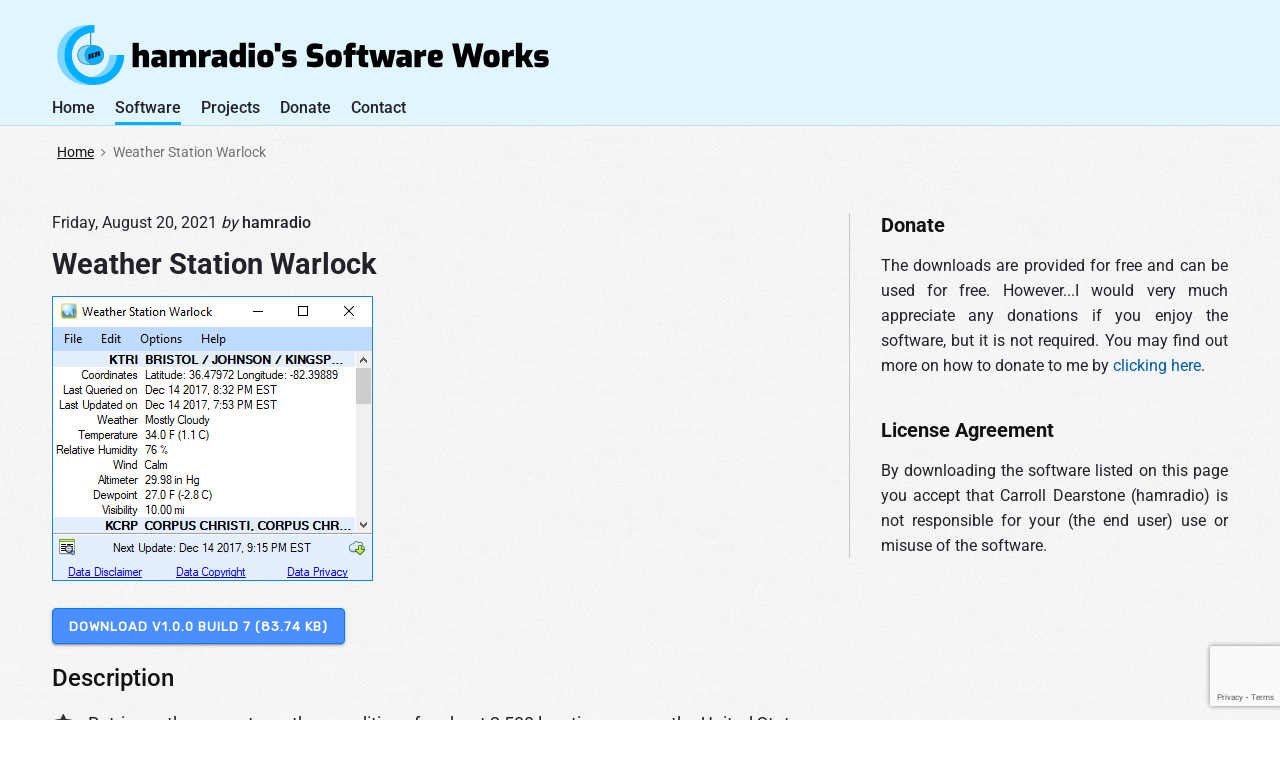

--- FILE ---
content_type: text/html; charset=UTF-8
request_url: https://www.lunarious.com/download/weather-station-warlock/
body_size: 65278
content:
<!DOCTYPE html>
<html lang="en-US" class="no-js">

<head>

        <script>
            var wpdm_site_url = 'https://www.lunarious.com/';
            var wpdm_home_url = 'https://www.lunarious.com/';
            var ajax_url = 'https://www.lunarious.com/wp-admin/admin-ajax.php';
            var ajaxurl = 'https://www.lunarious.com/wp-admin/admin-ajax.php';
            var wpdm_ajax_url = 'https://www.lunarious.com/wp-admin/admin-ajax.php';
            var wpdm_ajax_popup = '0';
        </script>


        <meta charset="UTF-8" />
<script>(function(html){html.className = html.className.replace(/\bno-js\b/,'js')})(document.documentElement);</script>
<title>Weather Station Warlock &#8211; hamradio&#039;s Software Works</title>
<meta name='robots' content='max-image-preview:large' />
<meta name="viewport" content="width=device-width, initial-scale=1" />
<meta name="generator" content="Themelia 1.3.1" />
<link rel='dns-prefetch' href='//www.google.com' />
<link rel='dns-prefetch' href='//use.fontawesome.com' />
<link rel='dns-prefetch' href='//cdn.jsdelivr.net' />
<link rel='dns-prefetch' href='//s.w.org' />
<link href='https://fonts.gstatic.com' crossorigin rel='preconnect' />
<link rel="alternate" type="application/rss+xml" title="hamradio&#039;s Software Works &raquo; Feed" href="https://www.lunarious.com/feed/" />
<link rel="alternate" type="application/rss+xml" title="hamradio&#039;s Software Works &raquo; Comments Feed" href="https://www.lunarious.com/comments/feed/" />
<script type="text/javascript">
window._wpemojiSettings = {"baseUrl":"https:\/\/s.w.org\/images\/core\/emoji\/13.1.0\/72x72\/","ext":".png","svgUrl":"https:\/\/s.w.org\/images\/core\/emoji\/13.1.0\/svg\/","svgExt":".svg","source":{"concatemoji":"https:\/\/www.lunarious.com\/wp-includes\/js\/wp-emoji-release.min.js?ver=5.9.12"}};
/*! This file is auto-generated */
!function(e,a,t){var n,r,o,i=a.createElement("canvas"),p=i.getContext&&i.getContext("2d");function s(e,t){var a=String.fromCharCode;p.clearRect(0,0,i.width,i.height),p.fillText(a.apply(this,e),0,0);e=i.toDataURL();return p.clearRect(0,0,i.width,i.height),p.fillText(a.apply(this,t),0,0),e===i.toDataURL()}function c(e){var t=a.createElement("script");t.src=e,t.defer=t.type="text/javascript",a.getElementsByTagName("head")[0].appendChild(t)}for(o=Array("flag","emoji"),t.supports={everything:!0,everythingExceptFlag:!0},r=0;r<o.length;r++)t.supports[o[r]]=function(e){if(!p||!p.fillText)return!1;switch(p.textBaseline="top",p.font="600 32px Arial",e){case"flag":return s([127987,65039,8205,9895,65039],[127987,65039,8203,9895,65039])?!1:!s([55356,56826,55356,56819],[55356,56826,8203,55356,56819])&&!s([55356,57332,56128,56423,56128,56418,56128,56421,56128,56430,56128,56423,56128,56447],[55356,57332,8203,56128,56423,8203,56128,56418,8203,56128,56421,8203,56128,56430,8203,56128,56423,8203,56128,56447]);case"emoji":return!s([10084,65039,8205,55357,56613],[10084,65039,8203,55357,56613])}return!1}(o[r]),t.supports.everything=t.supports.everything&&t.supports[o[r]],"flag"!==o[r]&&(t.supports.everythingExceptFlag=t.supports.everythingExceptFlag&&t.supports[o[r]]);t.supports.everythingExceptFlag=t.supports.everythingExceptFlag&&!t.supports.flag,t.DOMReady=!1,t.readyCallback=function(){t.DOMReady=!0},t.supports.everything||(n=function(){t.readyCallback()},a.addEventListener?(a.addEventListener("DOMContentLoaded",n,!1),e.addEventListener("load",n,!1)):(e.attachEvent("onload",n),a.attachEvent("onreadystatechange",function(){"complete"===a.readyState&&t.readyCallback()})),(n=t.source||{}).concatemoji?c(n.concatemoji):n.wpemoji&&n.twemoji&&(c(n.twemoji),c(n.wpemoji)))}(window,document,window._wpemojiSettings);
</script>
<link rel='stylesheet' id='themelia-ionicons-css'  href='https://www.lunarious.com/wp-content/themes/themelia/css/ionicons.min.css?ver=1.5.0' type='text/css' media='all' />
<link rel='stylesheet' id='themelia-unsemantic-css'  href='https://www.lunarious.com/wp-content/themes/themelia/css/unsemantic.min.css?ver=1.5.0' type='text/css' media='all' />
<link rel='stylesheet' id='themelia-dcthemelia-css'  href='https://www.lunarious.com/wp-content/themes/themelia/css/dcthemelia.css' type='text/css' media='all' />
<link rel='stylesheet' id='themelia-style-css'  href='https://www.lunarious.com/wp-content/themes/themelia/style.css?ver=1.5.0' type='text/css' media='all' />
<style id='themelia-style-inline-css' type='text/css'>
body { font-size: 1em;} @media (min-width: 600px) and (max-width: 1199px) { body {font-size: 1.00em}}  @media (min-width: 1200px) and (max-width: 1799px) { body {font-size: 1.125em}}  @media (min-width: 1800px) { body {font-size: 1.188em}} h1{font-size:1.602em}h2{font-size:1.424em}.big,.lead,blockquote,h3{font-size:1.266em}h4{font-size:1.125em}h5,h6{font-size:1em}blockquote cite,small,.small,sup{font-size:.889em}.smaller{font-size:.79em} @media (min-width: 600px)  and (max-width: 1199px) { h1{font-size:2.074em}h2{font-size:1.728em}h3{font-size:1.44em}.big,.lead,blockquote,h4{font-size:1.2em}h5,h6{font-size:1em}blockquote cite,small,.small,sup{font-size:.833em}.smaller{font-size:.75em} }  @media (min-width: 1200px) and (max-width: 1799px) { h1{font-size:1.602em}h2{font-size:1.424em}.big,.lead,blockquote,h3{font-size:1.266em}h4{font-size:1.125em}h5,h6{font-size:1em}blockquote cite,small,.small,sup{font-size:.889em}.smaller{font-size:.79em} }  @media (min-width: 1800px) { h1{font-size:1.602em}h2{font-size:1.424em}.big,.lead,blockquote,h3{font-size:1.266em}h4{font-size:1.125em}h5,h6{font-size:1em}blockquote cite,small,.small,sup{font-size:.889em}.smaller{font-size:.79em} } .grid-container {max-width: 2000px}@media (min-width:1200px){.sm-simple>.menu-item{padding:0 10px}.sm-simple>.menu-item.pr0{padding-right:0}.sm-simple>.menu-item.pl0{padding-left:0}.sm-simple>li>a:before{content:"";display:block;height:3px;left:0;right:0;bottom:0;position:absolute;transition:transform .3s ease;transform:scaleX(0)}.sm-simple>li>a.highlighted:before,.sm-simple>li>a:hover:before{background:#b10e1e;transform:scaleX(1)}.sm-simple>li.current-menu-item>a:before,.sm-simple>li.current-page-ancestor>a:before,.sm-simple>li.current_page_item>a:before,.sm-simple>li.current_page_parent>a:before{background:#ba321d;transform:scaleX(1)}.no-js .sm ul ul{min-width:12em;left:100%!important;top:0!important}.sm-simple a.highlighted .sub-arrow:after{content:"\f3d0"}.site-title-wrap{float:left;position:relative}.header-inline-menu-title .site-title-wrap{padding-left:15px}.menu-primary{align-items:center;display:-webkit-box;display:-ms-flexbox;display:flex;-webkit-box-orient:vertical;-webkit-box-direction:normal;-ms-flex-direction:column;flex-direction:column;-webkit-box-pack:center;-ms-flex-pack:center;justify-content:center;margin-left:auto}.site-header .menu-items{float:left}.sm-simple ul{position:absolute;width:12em}.sm-simple li{float:left}.sm-simple.sm-rtl li{float:right}.sm-simple ul li,.sm-simple.sm-rtl ul li,.sm-simple.sm-vertical li{float:none}.sm-simple a{white-space:nowrap}.sm-simple ul a,.sm-simple.sm-vertical a{white-space:normal}.sm-simple .sm-nowrap>li>:not(ul) a,.sm-simple .sm-nowrap>li>a{white-space:nowrap}.sm-simple a{padding-top:.5em;padding-bottom:.5em;width:auto}.sm-simple ul li a{padding:.85em}.header-i-m-lr .sm-simple li:first-child a,.header-s-l .sm-simple li:first-child a{padding-left:0}.sm-simple a.disabled{background:#fff;color:#ccc}.sm-simple a.has-submenu{padding-right:10px}.sm-simple a .sub-arrow{width:8px;background:0 0}.sm-simple a .sub-arrow:after{font-size:12px}.sm-simple>li:first-child{border-left:0}.sm-simple ul{border:1px solid rgba(39,55,64,.09);-webkit-box-shadow:0 1px 1px rgba(0,0,0,.01);-moz-box-shadow:0 1px 1px rgba(0,0,0,.01);box-shadow:0 1px 1px rgba(0,0,0,.01);background:#fff}.sm-simple ul a.has-submenu{padding-right:30px}.sm-simple ul a .sub-arrow{position:absolute;right:12px}.sm-simple ul a .sub-arrow:after{position:absolute;right:12px;top:50%;margin-top:-6px;-ms-transform:rotate(-90deg);-webkit-transform:rotate(-90deg);transform:rotate(-90deg)}.sm-simple .sub-menu li{border-bottom:1px solid rgba(39,55,64,.09)}.sm-simple .sub-menu li:last-child{border-bottom:none}.sm-simple ul>li:first-child{border-top:0}.sm-simple span.scroll-down,.sm-simple span.scroll-up{display:none;position:absolute;overflow:hidden;visibility:hidden;background:#fff;height:20px}.sm-simple span.scroll-down-arrow,.sm-simple span.scroll-up-arrow{position:absolute;top:-2px;left:50%;margin-left:-8px;width:0;height:0;overflow:hidden;border-width:8px;border-style:dashed dashed solid dashed;border-color:transparent transparent #555 transparent}.sm-simple span.scroll-down-arrow{top:6px;border-style:solid dashed dashed dashed;border-color:#555 transparent transparent transparent}.sm-simple.sm-rtl a.has-submenu{padding-right:20px;padding-left:32px}.sm-simple.sm-rtl a .sub-arrow{right:auto;left:20px}.sm-simple.sm-rtl.sm-vertical a.has-submenu{padding:11px 20px}.sm-simple.sm-rtl.sm-vertical a .sub-arrow{right:20px;margin-right:-12px}.sm-simple.sm-rtl>li:first-child{border-left:1px solid #eee}.sm-simple.sm-rtl>li:last-child{border-left:0}.sm-simple.sm-rtl ul a.has-submenu{padding:11px 20px}.sm-simple.sm-rtl ul a .sub-arrow{right:20px;margin-right:-12px}.sm-simple.sm-vertical a .sub-arrow{right:auto;margin-left:-12px}.sm-simple.sm-vertical li{border-left:0;border-top:1px solid #eee}.sm-simple.sm-vertical>li:first-child{border-top:0}.access-inner{-webkit-box-orient:horizontal;-webkit-box-direction:normal;-ms-flex-direction:row;flex-direction:row;-webkit-box-pack:justify;-ms-flex-pack:justify;justify-content:space-between}.header-inline-menu-title .access-inner{-webkit-box-orient:horizontal;-webkit-box-direction:reverse;-ms-flex-direction:row-reverse;flex-direction:row-reverse}.menu-primary{width:auto}.header-inline-title-menu .site-access li:last-child,.header-stack-right .site-access li:last-child{padding-right:0}.header-inline-menu-title .site-access li:first-child,.header-stack-left .site-access li:first-child{padding-left:0}.main-menu-btn{display:none!important}.menu-primary-items{position:relative;top:0}.menu-primary-items[aria-expanded=false]{display:block}}@media only screen and (max-width:1199px){.sm-simple a .sub-arrow{background-color:rgba(39,55,64,.05)}.sm-simple a.highlighted .sub-arrow{background-color:rgba(39,55,64,.07)}.sm-simple ul a .sub-arrow,.sm-simple ul a.highlighted .sub-arrow{background-color:transparent}.sm-simple li a{border-top:1px solid rgba(39,55,64,.09)}.sm-simple li a{padding-top:15px;padding-bottom:15px}.sm-simple li a.has-submenu{padding-right:60px}.sm-simple li li{margin-left:0}.sm-simple li li a{padding-left:15px;padding-right:5px;padding-top:15px;padding-bottom:15px}.sm-simple .sub-menu li a:hover{background:0 0}.sm-simple li.cta a{border:none;margin-top:15px;margin-bottom:25px;text-align:center}}.btn-primary, .btn, input[type="submit"], .gform_button {background:#00823B}.woocommerce #main a.button, .woocommerce #main button.button, .sidebar-primary .edd_checkout a, .sidebar-special .edd_checkout a, #main .edd_go_to_checkout.button, #main .edd-add-to-cart.button, #main .woocommerce a.button.alt, #main .woocommerce button.button.alt, #main .woocommerce input.button.alt {background:#00823B}.woocommerce #main #respond input#submit, #main .woocommerce button.button {background:#E8E8E8}
</style>
<link rel='stylesheet' id='ea-share-count-css'  href='https://www.lunarious.com/wp-content/plugins/ea-share-count/assets/css/share-count.css?ver=1.8.0' type='text/css' media='all' />
<link rel='stylesheet' id='wp-block-library-css'  href='https://www.lunarious.com/wp-includes/css/dist/block-library/style.min.css?ver=5.9.12' type='text/css' media='all' />
<link rel='stylesheet' id='quotescollection-block-quotes-css'  href='https://www.lunarious.com/wp-content/plugins/quotes-collection/blocks/quotes/style.css?ver=1577198858' type='text/css' media='all' />
<link rel='stylesheet' id='quotescollection-block-random-quote-css'  href='https://www.lunarious.com/wp-content/plugins/quotes-collection/blocks/random-quote/style.css?ver=1577198858' type='text/css' media='all' />
<style id='global-styles-inline-css' type='text/css'>
body{--wp--preset--color--black: #000000;--wp--preset--color--cyan-bluish-gray: #abb8c3;--wp--preset--color--white: #ffffff;--wp--preset--color--pale-pink: #f78da7;--wp--preset--color--vivid-red: #cf2e2e;--wp--preset--color--luminous-vivid-orange: #ff6900;--wp--preset--color--luminous-vivid-amber: #fcb900;--wp--preset--color--light-green-cyan: #7bdcb5;--wp--preset--color--vivid-green-cyan: #00d084;--wp--preset--color--pale-cyan-blue: #8ed1fc;--wp--preset--color--vivid-cyan-blue: #0693e3;--wp--preset--color--vivid-purple: #9b51e0;--wp--preset--gradient--vivid-cyan-blue-to-vivid-purple: linear-gradient(135deg,rgba(6,147,227,1) 0%,rgb(155,81,224) 100%);--wp--preset--gradient--light-green-cyan-to-vivid-green-cyan: linear-gradient(135deg,rgb(122,220,180) 0%,rgb(0,208,130) 100%);--wp--preset--gradient--luminous-vivid-amber-to-luminous-vivid-orange: linear-gradient(135deg,rgba(252,185,0,1) 0%,rgba(255,105,0,1) 100%);--wp--preset--gradient--luminous-vivid-orange-to-vivid-red: linear-gradient(135deg,rgba(255,105,0,1) 0%,rgb(207,46,46) 100%);--wp--preset--gradient--very-light-gray-to-cyan-bluish-gray: linear-gradient(135deg,rgb(238,238,238) 0%,rgb(169,184,195) 100%);--wp--preset--gradient--cool-to-warm-spectrum: linear-gradient(135deg,rgb(74,234,220) 0%,rgb(151,120,209) 20%,rgb(207,42,186) 40%,rgb(238,44,130) 60%,rgb(251,105,98) 80%,rgb(254,248,76) 100%);--wp--preset--gradient--blush-light-purple: linear-gradient(135deg,rgb(255,206,236) 0%,rgb(152,150,240) 100%);--wp--preset--gradient--blush-bordeaux: linear-gradient(135deg,rgb(254,205,165) 0%,rgb(254,45,45) 50%,rgb(107,0,62) 100%);--wp--preset--gradient--luminous-dusk: linear-gradient(135deg,rgb(255,203,112) 0%,rgb(199,81,192) 50%,rgb(65,88,208) 100%);--wp--preset--gradient--pale-ocean: linear-gradient(135deg,rgb(255,245,203) 0%,rgb(182,227,212) 50%,rgb(51,167,181) 100%);--wp--preset--gradient--electric-grass: linear-gradient(135deg,rgb(202,248,128) 0%,rgb(113,206,126) 100%);--wp--preset--gradient--midnight: linear-gradient(135deg,rgb(2,3,129) 0%,rgb(40,116,252) 100%);--wp--preset--duotone--dark-grayscale: url('#wp-duotone-dark-grayscale');--wp--preset--duotone--grayscale: url('#wp-duotone-grayscale');--wp--preset--duotone--purple-yellow: url('#wp-duotone-purple-yellow');--wp--preset--duotone--blue-red: url('#wp-duotone-blue-red');--wp--preset--duotone--midnight: url('#wp-duotone-midnight');--wp--preset--duotone--magenta-yellow: url('#wp-duotone-magenta-yellow');--wp--preset--duotone--purple-green: url('#wp-duotone-purple-green');--wp--preset--duotone--blue-orange: url('#wp-duotone-blue-orange');--wp--preset--font-size--small: 13px;--wp--preset--font-size--medium: 20px;--wp--preset--font-size--large: 36px;--wp--preset--font-size--x-large: 42px;}.has-black-color{color: var(--wp--preset--color--black) !important;}.has-cyan-bluish-gray-color{color: var(--wp--preset--color--cyan-bluish-gray) !important;}.has-white-color{color: var(--wp--preset--color--white) !important;}.has-pale-pink-color{color: var(--wp--preset--color--pale-pink) !important;}.has-vivid-red-color{color: var(--wp--preset--color--vivid-red) !important;}.has-luminous-vivid-orange-color{color: var(--wp--preset--color--luminous-vivid-orange) !important;}.has-luminous-vivid-amber-color{color: var(--wp--preset--color--luminous-vivid-amber) !important;}.has-light-green-cyan-color{color: var(--wp--preset--color--light-green-cyan) !important;}.has-vivid-green-cyan-color{color: var(--wp--preset--color--vivid-green-cyan) !important;}.has-pale-cyan-blue-color{color: var(--wp--preset--color--pale-cyan-blue) !important;}.has-vivid-cyan-blue-color{color: var(--wp--preset--color--vivid-cyan-blue) !important;}.has-vivid-purple-color{color: var(--wp--preset--color--vivid-purple) !important;}.has-black-background-color{background-color: var(--wp--preset--color--black) !important;}.has-cyan-bluish-gray-background-color{background-color: var(--wp--preset--color--cyan-bluish-gray) !important;}.has-white-background-color{background-color: var(--wp--preset--color--white) !important;}.has-pale-pink-background-color{background-color: var(--wp--preset--color--pale-pink) !important;}.has-vivid-red-background-color{background-color: var(--wp--preset--color--vivid-red) !important;}.has-luminous-vivid-orange-background-color{background-color: var(--wp--preset--color--luminous-vivid-orange) !important;}.has-luminous-vivid-amber-background-color{background-color: var(--wp--preset--color--luminous-vivid-amber) !important;}.has-light-green-cyan-background-color{background-color: var(--wp--preset--color--light-green-cyan) !important;}.has-vivid-green-cyan-background-color{background-color: var(--wp--preset--color--vivid-green-cyan) !important;}.has-pale-cyan-blue-background-color{background-color: var(--wp--preset--color--pale-cyan-blue) !important;}.has-vivid-cyan-blue-background-color{background-color: var(--wp--preset--color--vivid-cyan-blue) !important;}.has-vivid-purple-background-color{background-color: var(--wp--preset--color--vivid-purple) !important;}.has-black-border-color{border-color: var(--wp--preset--color--black) !important;}.has-cyan-bluish-gray-border-color{border-color: var(--wp--preset--color--cyan-bluish-gray) !important;}.has-white-border-color{border-color: var(--wp--preset--color--white) !important;}.has-pale-pink-border-color{border-color: var(--wp--preset--color--pale-pink) !important;}.has-vivid-red-border-color{border-color: var(--wp--preset--color--vivid-red) !important;}.has-luminous-vivid-orange-border-color{border-color: var(--wp--preset--color--luminous-vivid-orange) !important;}.has-luminous-vivid-amber-border-color{border-color: var(--wp--preset--color--luminous-vivid-amber) !important;}.has-light-green-cyan-border-color{border-color: var(--wp--preset--color--light-green-cyan) !important;}.has-vivid-green-cyan-border-color{border-color: var(--wp--preset--color--vivid-green-cyan) !important;}.has-pale-cyan-blue-border-color{border-color: var(--wp--preset--color--pale-cyan-blue) !important;}.has-vivid-cyan-blue-border-color{border-color: var(--wp--preset--color--vivid-cyan-blue) !important;}.has-vivid-purple-border-color{border-color: var(--wp--preset--color--vivid-purple) !important;}.has-vivid-cyan-blue-to-vivid-purple-gradient-background{background: var(--wp--preset--gradient--vivid-cyan-blue-to-vivid-purple) !important;}.has-light-green-cyan-to-vivid-green-cyan-gradient-background{background: var(--wp--preset--gradient--light-green-cyan-to-vivid-green-cyan) !important;}.has-luminous-vivid-amber-to-luminous-vivid-orange-gradient-background{background: var(--wp--preset--gradient--luminous-vivid-amber-to-luminous-vivid-orange) !important;}.has-luminous-vivid-orange-to-vivid-red-gradient-background{background: var(--wp--preset--gradient--luminous-vivid-orange-to-vivid-red) !important;}.has-very-light-gray-to-cyan-bluish-gray-gradient-background{background: var(--wp--preset--gradient--very-light-gray-to-cyan-bluish-gray) !important;}.has-cool-to-warm-spectrum-gradient-background{background: var(--wp--preset--gradient--cool-to-warm-spectrum) !important;}.has-blush-light-purple-gradient-background{background: var(--wp--preset--gradient--blush-light-purple) !important;}.has-blush-bordeaux-gradient-background{background: var(--wp--preset--gradient--blush-bordeaux) !important;}.has-luminous-dusk-gradient-background{background: var(--wp--preset--gradient--luminous-dusk) !important;}.has-pale-ocean-gradient-background{background: var(--wp--preset--gradient--pale-ocean) !important;}.has-electric-grass-gradient-background{background: var(--wp--preset--gradient--electric-grass) !important;}.has-midnight-gradient-background{background: var(--wp--preset--gradient--midnight) !important;}.has-small-font-size{font-size: var(--wp--preset--font-size--small) !important;}.has-medium-font-size{font-size: var(--wp--preset--font-size--medium) !important;}.has-large-font-size{font-size: var(--wp--preset--font-size--large) !important;}.has-x-large-font-size{font-size: var(--wp--preset--font-size--x-large) !important;}
</style>
<link rel='stylesheet' id='contact-form-7-css'  href='https://www.lunarious.com/wp-content/plugins/contact-form-7/includes/css/styles.css?ver=5.1.7' type='text/css' media='all' />
<link rel='stylesheet' id='wpdm-font-awesome-css'  href='https://use.fontawesome.com/releases/v5.12.1/css/all.css?ver=5.9.12' type='text/css' media='all' />
<link rel='stylesheet' id='nivo-lightbox-css'  href='https://www.lunarious.com/wp-content/plugins/download-manager/assets/css/nivo-lightbox.css?ver=5.9.12' type='text/css' media='all' />
<link rel='stylesheet' id='nivo-lightbox-theme-css'  href='https://www.lunarious.com/wp-content/plugins/download-manager/assets/css/themes/default/default.css?ver=5.9.12' type='text/css' media='all' />
<link rel='stylesheet' id='wpdm-front-bootstrap-css'  href='https://www.lunarious.com/wp-content/plugins/download-manager/assets/bootstrap/css/bootstrap.min.css?ver=5.9.12' type='text/css' media='all' />
<link rel='stylesheet' id='wpdm-front-css'  href='https://www.lunarious.com/wp-content/plugins/download-manager/assets/css/front.css?ver=5.9.12' type='text/css' media='all' />
<link rel='stylesheet' id='foogallery-core-css'  href='https://www.lunarious.com/wp-content/plugins/foogallery/extensions/default-templates/shared/css/foogallery.min.css?ver=1.4.15' type='text/css' media='all' />
<link rel='stylesheet' id='github-embed-css'  href='https://www.lunarious.com/wp-content/plugins/github-embed/css/github-embed.css?ver=5.9.12' type='text/css' media='all' />
<link rel='stylesheet' id='wpdm-button-templates-css'  href='https://www.lunarious.com/wp-content/plugins/wpdm-button-templates/buttons.css?ver=5.9.12' type='text/css' media='all' />
<link rel='stylesheet' id='wpdm-colorbox-css'  href='https://www.lunarious.com/wp-content/plugins/wpdm-colorbox/colorbox.css?ver=5.9.12' type='text/css' media='all' />
<link rel='stylesheet' id='quotescollection-css'  href='https://www.lunarious.com/wp-content/plugins/quotes-collection/css/quotes-collection.css?ver=2.5.2' type='text/css' media='all' />
<link rel='stylesheet' id='wptt_front-css'  href='https://www.lunarious.com/wp-content/plugins/wp-twitter-feeds/controller/../css/admin_style.min.css?ver=5.9.12' type='text/css' media='all' />
<link rel='stylesheet' id='tablepress-default-css'  href='https://www.lunarious.com/wp-content/plugins/tablepress/css/default.min.css?ver=1.11' type='text/css' media='all' />
<link rel='stylesheet' id='fancybox-css'  href='https://www.lunarious.com/wp-content/plugins/easy-fancybox/css/jquery.fancybox.css?ver=1.3.24' type='text/css' media='screen' />
<link rel='stylesheet' id='bfa-font-awesome-css'  href='//cdn.jsdelivr.net/fontawesome/4.7.0/css/font-awesome.min.css?ver=4.7.0' type='text/css' media='all' />
<link rel='stylesheet' id='themelia-dcthemelia-last-css'  href='https://www.lunarious.com/wp-content/themes/themelia/css/dcthemelia_last.css?ver=2' type='text/css' media='all' />
<script type='text/javascript' src='https://www.lunarious.com/wp-includes/js/jquery/jquery.min.js?ver=3.6.0' id='jquery-core-js'></script>
<script type='text/javascript' src='https://www.lunarious.com/wp-includes/js/jquery/jquery-migrate.min.js?ver=3.3.2' id='jquery-migrate-js'></script>
<!--[if lt IE 9]>
<script type='text/javascript' src='https://www.lunarious.com/wp-content/themes/themelia/js/html5$suffix.js?ver=3.7.3' id='themelia-html5-js'></script>
<![endif]-->
<script type='text/javascript' src='https://www.lunarious.com/wp-content/plugins/download-manager/assets/js/nivo-lightbox.min.js?ver=5.9.12' id='nivo-lightbox-js'></script>
<script type='text/javascript' src='https://www.lunarious.com/wp-content/plugins/download-manager/assets/bootstrap/js/popper.min.js?ver=5.9.12' id='wpdm-poper-js'></script>
<script type='text/javascript' src='https://www.lunarious.com/wp-content/plugins/download-manager/assets/bootstrap/js/bootstrap.min.js?ver=5.9.12' id='wpdm-front-bootstrap-js'></script>
<script type='text/javascript' id='frontjs-js-extra'>
/* <![CDATA[ */
var wpdm_url = {"home":"https:\/\/www.lunarious.com\/","site":"https:\/\/www.lunarious.com\/","ajax":"https:\/\/www.lunarious.com\/wp-admin\/admin-ajax.php"};
var wpdm_asset = {"bsversion":"","spinner":"<i class=\"fas fa-sun fa-spin\"><\/i>"};
/* ]]> */
</script>
<script type='text/javascript' src='https://www.lunarious.com/wp-content/plugins/download-manager/assets/js/front.js?ver=5.9.12' id='frontjs-js'></script>
<script type='text/javascript' src='https://www.lunarious.com/wp-content/plugins/wpdm-colorbox/jquery.colorbox-min.js?ver=5.9.12' id='wpdm-colorbox-js'></script>
<script type='text/javascript' id='quotescollection-js-extra'>
/* <![CDATA[ */
var quotescollectionAjax = {"ajaxUrl":"https:\/\/www.lunarious.com\/wp-admin\/admin-ajax.php","nonce":"5b1dcb34f2","nextQuote":"Next quote \u00bb","loading":"Loading...","error":"Error getting quote","autoRefreshMax":"20","autoRefreshCount":"0"};
/* ]]> */
</script>
<script type='text/javascript' src='https://www.lunarious.com/wp-content/plugins/quotes-collection/js/quotes-collection.js?ver=2.5.2' id='quotescollection-js'></script>
<link rel="https://api.w.org/" href="https://www.lunarious.com/wp-json/" /><link rel="EditURI" type="application/rsd+xml" title="RSD" href="https://www.lunarious.com/xmlrpc.php?rsd" />
<link rel="wlwmanifest" type="application/wlwmanifest+xml" href="https://www.lunarious.com/wp-includes/wlwmanifest.xml" /> 
<meta name="generator" content="WordPress 5.9.12" />
<link rel="canonical" href="https://www.lunarious.com/download/weather-station-warlock/" />
<link rel='shortlink' href='https://www.lunarious.com/?p=72' />
<link rel="alternate" type="application/json+oembed" href="https://www.lunarious.com/wp-json/oembed/1.0/embed?url=https%3A%2F%2Fwww.lunarious.com%2Fdownload%2Fweather-station-warlock%2F" />
<link rel="alternate" type="text/xml+oembed" href="https://www.lunarious.com/wp-json/oembed/1.0/embed?url=https%3A%2F%2Fwww.lunarious.com%2Fdownload%2Fweather-station-warlock%2F&#038;format=xml" />
    <script type="text/javascript">
     jQuery(function(){
        jQuery('.more_previews_a').colorbox({maxWidth:'95%', maxHeight:'95%'});
     });
    </script>
    <style type="text/css" id="custom-background-css">
body.custom-background { background-image: url("https://www.dcmembers.com/hamradio/wp-content/uploads/sites/7/2017/10/45-degree-fabric-light.png"); background-position: left top; background-size: auto; background-repeat: repeat; background-attachment: scroll; }
</style>
	<link rel="icon" href="https://www.lunarious.com/wp-content/uploads/sites/7/2019/12/cropped-hamradiosSoftwareWorks_logo_512x512-32x32.png" sizes="32x32" />
<link rel="icon" href="https://www.lunarious.com/wp-content/uploads/sites/7/2019/12/cropped-hamradiosSoftwareWorks_logo_512x512-192x192.png" sizes="192x192" />
<link rel="apple-touch-icon" href="https://www.lunarious.com/wp-content/uploads/sites/7/2019/12/cropped-hamradiosSoftwareWorks_logo_512x512-180x180.png" />
<meta name="msapplication-TileImage" content="https://www.lunarious.com/wp-content/uploads/sites/7/2019/12/cropped-hamradiosSoftwareWorks_logo_512x512-270x270.png" />
		<style type="text/css" id="wp-custom-css">
			/*
You can add your own CSS here.

Click the help icon above to learn more.
*/


.sidebar-primary .sidebar-inner { 
    border-left: 1px solid #c8c8c8;
}

.logo-wrap {
	padding-bottom: 0px;
	padding-top: 20px;
}		</style>
		<style id="kirki-inline-styles">.headroom + .main, .sticky-header + .main{padding-top:86px;}.site-header{background-color:#e1f5fe;}.site-header:after{background-color:rgba(39,55,64,0.14);}.site-title{font-family:Exo;font-size:1.789em;font-weight:900;letter-spacing:0px;line-height:1.2;text-transform:none;}.site-title-wrap .site-title, .site-title-wrap:visited .site-title{color:#22222A;}.site-title-wrap:hover .site-title{color:#22222A;}.site-title-wrap:active .site-title{color:#22222A;}.site-description{font-family:Roboto;font-size:0.789em;font-weight:400;letter-spacing:0.025em;line-height:1.2;text-transform:none;color:#6f767a;}.sm-simple{font-family:Roboto;font-size:16px;font-weight:500;letter-spacing:0px;line-height:1.4;text-transform:none;}.sm-simple a, .sm-simple a:visited{color:rgba(34, 34, 42, 1);}.sm-simple a:hover, .sm-simple > li > a.highlighted{color:#000;}.sm-simple a:active, .sm-simple > li > a.highlighted:active{color:#000;}.hamburger-inner, .hamburger-inner:before, .hamburger-inner:after{background-color:rgba(34, 34, 42, 1);}.sm-simple > li > a:hover:before,.sm-simple > li > a.highlighted:before{background:#00b0ff;}.sm-simple > li.current-menu-item > a:before,.sm-simple > li.current_page_item > a:before,.sm-simple > li.current_page_parent > a:before,.sm-simple > li.current-page-ancestor > a:before{background:#00b0ff;}.sm-simple .sub-menu a, .sm-simple .sub-menu a:visited{color:#121212;}.sm-simple .sub-menu a:hover, .sm-simple .sub-menu li a.highlighted{color:#00b0ff;}.sm-simple .sub-menu a:active, .sm-simple .sub-menu li a.highlighted:active{color:#00b0ff;}.sm-simple .sub-menu li a{background-color:#fff;}.sm-simple .sub-menu li a:hover, .sm-simple .sub-menu li a.highlighted{background-color:#fff;}.sm-simple .sub-menu li a:active{background-color:#fff;}.sm-simple .sub-menu{border-color:rgba(39, 55, 64, 0.09);}.sm-simple .sub-menu li{border-color:rgba(39, 55, 64, 0.09);}.sm-simple .sub-menu ul{border-top-color:rgba(39, 55, 64, 0.09);}body{font-family:Roboto;font-weight:400;line-height:1.6;color:#22222a;}a{color:#005ea5;}a:visited{color:#005ea5;}a:hover{color:#2e3191;}a:active{color:#2e3191;}h1, h2, h3, h4, h5, h6{font-family:Roboto;font-weight:700;line-height:1.2;}.entry-title a{color:#121212;}.entry-title a:visited{color:#121212;}.entry-title a:hover{color:#333;}.entry-title a:active{color:#444;}.plural .entry-title{text-transform:none;}.singular-post .entry-title{text-transform:none;color:#121212;}.singular-page .entry-title{text-transform:none;color:#121212;}.sidebar-primary .widget-title{text-transform:none;color:#121212;}.sidebar-footer .widget-title{text-transform:none;color:#121212;}.entry-content h1{text-transform:none;color:#121212;}.entry-content h2{text-transform:none;color:#121212;}.entry-content h3{text-transform:none;color:#121212;}.sidebar-subsidiary h3{text-transform:none;color:#121212;}.entry-content h4{text-transform:none;color:#121212;}.entry-content h5{text-transform:none;color:#121212;}.entry-content h6{text-transform:none;color:#121212;}breadcrumb-trail, .secondary-text, .wp-caption-text{color:#6d7377;}.breadcrumb-trail a, .breadcrumb-trail a:visited, .entry-more-link, .entry-more-link:visited, .more-link, .more-link:visited, .social-navigation a, .social-navigation a:visited{color:#141414;}.breadcrumb-trail a:hover, .entry-more-link:hover, .more-link:hover, .social-navigation a:hover{color:rgba(0,0,0,0.7);}.breadcrumb-trail a:active, .entry-more-link:active, .more-link:active, .social-navigation a:active{color:rgba(0,0,0,0.7);}.archive .post, .blog .post, .search .entry{border-bottom-color:rgba(39, 55, 64, 0.1);}hr{border-bottom-color:rgba(39, 55, 64, 0.1);}.author-info{border-top-color:rgba(39, 55, 64, 0.45);}h4.comments-number{border-top-color:rgba(39, 55, 64, 0.45);}.post-navigation .nav-links{border-top-color:rgba(39, 55, 64, 0.45);}.main .sidebar li{border-bottom-color:rgba(39, 55, 64, 0.1);}.sidebar-subsidiary{border-top-color:rgba(39, 55, 64, 0.1);}.sidebar-footer{border-top-color:rgba(39, 55, 64, 0.1);}.site-footer{border-top-color:rgba(39, 55, 64, 0.1);}@font-face{font-display:swap;font-family:'Exo';font-style:normal;font-weight:900;src:url(//fonts.gstatic.com/l/font?kit=4UaZrEtFpBI4f1ZSIK9d4LjJ4vowCwA&skey=863005d54d49b6b0&v=v25) format('woff');}@font-face{font-display:swap;font-family:'Roboto';font-style:normal;font-weight:400;font-stretch:normal;src:url(//fonts.gstatic.com/l/font?kit=KFOMCnqEu92Fr1ME7kSn66aGLdTylUAMQXC89YmC2DPNWubEbWmQ&skey=a0a0114a1dcab3ac&v=v50) format('woff');}@font-face{font-display:swap;font-family:'Roboto';font-style:normal;font-weight:500;font-stretch:normal;src:url(//fonts.gstatic.com/l/font?kit=KFOMCnqEu92Fr1ME7kSn66aGLdTylUAMQXC89YmC2DPNWub2bWmQ&skey=a0a0114a1dcab3ac&v=v50) format('woff');}@font-face{font-display:swap;font-family:'Roboto';font-style:normal;font-weight:700;font-stretch:normal;src:url(//fonts.gstatic.com/l/font?kit=KFOMCnqEu92Fr1ME7kSn66aGLdTylUAMQXC89YmC2DPNWuYjammQ&skey=a0a0114a1dcab3ac&v=v50) format('woff');}</style><meta name="generator" content="WordPress Download Manager 5.0.8" />
                    <link href="https://fonts.googleapis.com/css?family=Rubik" rel="stylesheet">
        <style>
            .w3eden .fetfont,
            .w3eden .btn,
            .w3eden .btn.wpdm-front h3.title,
            .w3eden .wpdm-social-lock-box .IN-widget a span:last-child,
            .w3eden #xfilelist .panel-heading,
            .w3eden .wpdm-frontend-tabs a,
            .w3eden .alert:before,
            .w3eden .panel .panel-heading,
            .w3eden .discount-msg,
            .w3eden .panel.dashboard-panel h3,
            .w3eden #wpdm-dashboard-sidebar .list-group-item,
            .w3eden #package-description .wp-switch-editor,
            .w3eden .w3eden.author-dashbboard .nav.nav-tabs li a,
            .w3eden .wpdm_cart thead th,
            .w3eden #csp .list-group-item,
            .w3eden .modal-title {
                font-family: Rubik, -apple-system, BlinkMacSystemFont, "Segoe UI", Roboto, Helvetica, Arial, sans-serif, "Apple Color Emoji", "Segoe UI Emoji", "Segoe UI Symbol";
                text-transform: uppercase;
                font-weight: 700;
            }
            .w3eden #csp .list-group-item{
                text-transform: unset;
            }

            /* WPDM Link/Page Template Styles */        </style>
                        <style>

            :root{
                --color-primary: #4a8eff;
                --color-primary-rgb: 74, 142, 255;
                --color-primary-hover: #4a8eff;
                --color-primary-active: #4a8eff;
                --color-secondary: #4a8eff;
                --color-secondary-rgb: 74, 142, 255;
                --color-secondary-hover: #4a8eff;
                --color-secondary-active: #4a8eff;
                --color-success: #18ce0f;
                --color-success-rgb: 24, 206, 15;
                --color-success-hover: #4a8eff;
                --color-success-active: #4a8eff;
                --color-info: #2CA8FF;
                --color-info-rgb: 44, 168, 255;
                --color-info-hover: #2CA8FF;
                --color-info-active: #2CA8FF;
                --color-warning: #f29e0f;
                --color-warning-rgb: 242, 158, 15;
                --color-warning-hover: orange;
                --color-warning-active: orange;
                --color-danger: #ff5062;
                --color-danger-rgb: 255, 80, 98;
                --color-danger-hover: #ff5062;
                --color-danger-active: #ff5062;
                --color-green: #30b570;
                --color-blue: #0073ff;
                --color-purple: #8557D3;
                --color-red: #ff5062;
                --color-muted: rgba(69, 89, 122, 0.6);
                --wpdm-font: "Rubik", -apple-system, BlinkMacSystemFont, "Segoe UI", Roboto, Helvetica, Arial, sans-serif, "Apple Color Emoji", "Segoe UI Emoji", "Segoe UI Symbol";
            }
            .wpdm-download-link.btn.btn-primary{
                border-radius: 4px;
            }


        </style>
        </head>

<body class="wordpress ltr en en-us parent-theme multisite blog-7 y2025 m11 d23 h19 sunday logged-out custom-background wp-custom-logo singular singular-wpdmpro singular-wpdmpro-72 wpdmpro-template-default layout-2c-l header-stacked custom-logo header-stack-left title-is-unvisible description-is-unvisible" dir="ltr">

	<div id="container" class="container">

		<a href="#content" class="skip-link screen-reader-text focusable">Skip to content</a><!-- .skip-link -->

		<header id="header" class="site-header">
			<div id="branding" class="site-branding">
				<div id="access" class="site-access grid-container">
					<div id="access-inner" class="access-inner grid-100 relative">

									<!-- Site title and logo -->
		<a href="https://www.lunarious.com/" class="site-title-wrap clearfix"><div class="logo-wrap flex-center"><img class="logo-image branding-item" src="https://www.lunarious.com/wp-content/uploads/sites/7/2019/12/hamradiosSoftwareWorks.png" alt="hamradio&#039;s Software Works" /></div>
		<div class="branding-item-wrap flex-center">
			<div class="titles-wrap branding-item">
				<p id="site-title" class="site-title">hamradio&#039;s Software Works</p>				<p id="site-description" class="site-description">Simple and Nice Creations</p>			</div>
		</div>
		</a>
		
						
	<nav class="menu menu-primary" id="menu-primary" aria-label="Primary Menu">

		<!-- Mobile menu toggle button (hamburger/x icon) -->
		<button id="menu-toggle" class="menu-toggle hamburger hamburger--spin main-menu-btn is-not-active" type="button" aria-controls="menu-primary-items" aria-expanded="false">
			<span class="hamburger-box">
				<span class="hamburger-inner"></span>
			</span>
			<span class="screen-reader-text">Menu</span>
		</button>

		<ul id="menu-primary-items" class="menu-primary-items menu-items sm sm-simple" aria-expanded="false"><li id="menu-item-784" class="menu-item menu-item-type-custom menu-item-object-custom menu-item-home menu-item-784"><a href="//www.lunarious.com/">Home</a></li>
<li id="menu-item-18" class="menu-item menu-item-type-post_type menu-item-object-page current-menu-ancestor current-menu-parent current_page_parent current_page_ancestor menu-item-has-children menu-item-18"><a href="https://www.lunarious.com/software/">Software</a>
<ul class="sub-menu">
	<li id="menu-item-817" class="menu-item menu-item-type-custom menu-item-object-custom menu-item-817"><a href="//www.lunarious.com/download/color-warlock/">Color Warlock</a></li>
	<li id="menu-item-968" class="menu-item menu-item-type-custom menu-item-object-custom menu-item-968"><a href="//www.lunarious.com/download/compact-autorunner/">Compact AutoRunner</a></li>
	<li id="menu-item-819" class="menu-item menu-item-type-custom menu-item-object-custom menu-item-819"><a href="//www.lunarious.com/download/customizable-remote-administration-panel/">Custom Remote Admin Panel</a></li>
	<li id="menu-item-820" class="menu-item menu-item-type-custom menu-item-object-custom menu-item-820"><a href="//www.lunarious.com/download/file-downloader/">File Downloader</a></li>
	<li id="menu-item-824" class="menu-item menu-item-type-custom menu-item-object-custom menu-item-824"><a href="//www.lunarious.com/download/portable-extension-warlock/">Portable Extension Warlock</a></li>
	<li id="menu-item-984" class="menu-item menu-item-type-custom menu-item-object-custom menu-item-984"><a href="//www.lunarious.com/download/qr-code-warlock/">QR Code Warlock</a></li>
	<li id="menu-item-826" class="menu-item menu-item-type-custom menu-item-object-custom current-menu-item menu-item-826"><a href="//www.lunarious.com/download/weather-station-warlock/" aria-current="page">Weather Station Warlock</a></li>
	<li id="menu-item-995" class="menu-item menu-item-type-post_type menu-item-object-page menu-item-995"><a href="https://www.lunarious.com/software/">Display All Software&#8230;</a></li>
</ul>
</li>
<li id="menu-item-482" class="menu-item menu-item-type-post_type menu-item-object-page menu-item-482"><a href="https://www.lunarious.com/projects/">Projects</a></li>
<li id="menu-item-116" class="menu-item menu-item-type-post_type menu-item-object-page menu-item-116"><a href="https://www.lunarious.com/donate/">Donate</a></li>
<li id="menu-item-17" class="menu-item menu-item-type-post_type menu-item-object-page menu-item-17"><a href="https://www.lunarious.com/contact/">Contact</a></li>
</ul>
	</nav><!-- #menu-primary -->

	
					</div><!-- .access-inner -->
				</div><!-- #access -->
			</div><!-- #branding -->
		</header><!-- #header -->

<div id="main" class="main">
	<div class="grid-container">
		<div class="grid-100 grid-parent main-inner">
			
	<nav role="navigation" aria-label="Breadcrumbs" class="breadcrumb-trail breadcrumbs" itemprop="breadcrumb"><ul class="trail-items" itemscope itemtype="http://schema.org/BreadcrumbList"><meta name="numberOfItems" content="2" /><meta name="itemListOrder" content="Ascending" /><li itemprop="itemListElement" itemscope itemtype="http://schema.org/ListItem" class="trail-item trail-begin"><a href="https://www.lunarious.com/" rel="home"><span itemprop="name">Home</span></a><meta itemprop="position" content="1" /></li><li itemprop="itemListElement" itemscope itemtype="http://schema.org/ListItem" class="trail-item trail-end"><span itemprop="name">Weather Station Warlock</span><meta itemprop="position" content="2" /></li></ul></nav>
	
			
			<main id="content" class="content grid-70 tablet-grid-66">

				
				
					
						
						<article id="post-72" class="entry author-hamradio has-excerpt post-72 wpdmpro type-wpdmpro status-publish has-post-thumbnail tag-nany tag-nany2014 wpdmcategory-category-dotnet">

	
		<header class="entry-header">

			<div class="entry-byline small">
				<time class="entry-published updated" datetime="2021-08-20T11:50:20-04:00" itemprop="datePublished" title="Friday, August 20, 2021, 11:50 am">Friday, August 20, 2021</time>
									<span class="post-by">by</span>
					<span class="entry-author" itemprop="author"><a href="https://www.lunarious.com/author/hamradio/" title="Posts by hamradio" rel="author" class="url fn n" itemprop="url"><span itemprop="name">hamradio</span></a></span>
									<span class="comments-link zero-comments cl-text cl-zero-hide"></span>							</div><!-- .entry-byline -->

			<h1 class="entry-title" itemprop="headline">Weather Station Warlock</h1>

			
		<figure class="post-thumbnail wp-caption">
						<img width="321" height="285" src="https://www.lunarious.com/wp-content/uploads/sites/7/2017/12/wsw1.png" class="attachment-post-thumbnail size-post-thumbnail wp-post-image" alt="Weather Station Warlock" srcset="https://www.lunarious.com/wp-content/uploads/sites/7/2017/12/wsw1.png 321w, https://www.lunarious.com/wp-content/uploads/sites/7/2017/12/wsw1-300x266.png 300w" sizes="(max-width: 321px) 100vw, 321px" />					</figure><!-- .post-thumbnail -->

		
		</header><!-- .entry-header -->

		<div class="entry-content" itemprop="text">
			<div class='w3eden'><!-- WPDM Template: DC Default -->
<div class="row">
<!-- download button at top as well as bottom -->
<div class="col-md-12">
<a class='wpdm-download-link btn btn-primary ' rel='nofollow' href='#' onclick="location.href='https://www.lunarious.com/download/weather-station-warlock/?wpdmdl=72&refresh=6923a38a794851763943306';return false;">DOWNLOAD v1.0.0 build 7 (83.74 KB)</a>
</div>
<br/><br/>

<!-- description up top -->
<div class="col-md-12">
<h4>Description</h4>
<p><div class="su-list" style="margin-left:0px"></p>
<ul>
<li><i class="sui sui-star" style="color:#333"></i> Retrieves the current weather conditions for about 2,500 locations across the United States and US Territories.</li>
</ul>
<p></div></p>
<h4>Features</h4>
<p><div class="su-list" style="margin-left:0px"></p>
<ul>
<li><i class="sui sui-check" style="color:#333"></i> Auto downloads the current weather conditions 15 minutes past every hour while running.</li>
<li><i class="sui sui-check" style="color:#333"></i> Auto downloads the current weather conditions upon program startup.</li>
<li><i class="sui sui-check" style="color:#333"></i> Built-in station finder where you can select multiple stations to add.</li>
<li><i class="sui sui-check" style="color:#333"></i> Built-in station finder includes search by state or search by partial/full string of station name/id.</li>
<li><i class="sui sui-check" style="color:#333"></i> Copying of selected/all data to the clipboard.</li>
<li><i class="sui sui-check" style="color:#333"></i> Refresh all button.</li>
<li><i class="sui sui-check" style="color:#333"></i> Minimize to tray.</li>
</ul>
<p></div></p>
<h4>Requirements</h4>
<p><div class="su-list" style="margin-left:0px"></p>
<ul>
<li><i class="sui sui-star" style="color:#333"></i> .NET Framework 4.0</li>
</ul>
<p></div></p>
<h4>Discuss this application at...</h4>
<p><div class="su-list" style="margin-left:0px"></p>
<ul>
<li><i class="sui sui-star" style="color:#333"></i> <a href="https://www.donationcoder.com/forum/index.php?topic=36717">Weather Station Warlock Forum Topic</a></li>
</ul>
<p></div></p>
<h4>Additional Screenshots</h4>
<p><div class="foogallery foogallery-container foogallery-default foogallery-lightbox-foobox fg-gutter-10 fg-left fg-default fg-light fg-border-thin fg-round-small fg-shadow-outline  fg-loading-default fg-loaded-fade-in fg-custom   fg-caption-hover fg-hover-fade fg-hover-eye" id="foogallery-gallery-215" data-foogallery="{&quot;item&quot;:{&quot;showCaptionTitle&quot;:true,&quot;showCaptionDescription&quot;:true},&quot;lazy&quot;:true,&quot;src&quot;:&quot;data-src-fg&quot;,&quot;srcset&quot;:&quot;data-srcset-fg&quot;}" data-fg-common-fields="1" >
	<div class="fg-item"><figure class="fg-item-inner"><a  href="https://www.lunarious.com/wp-content/uploads/sites/7/2017/12/wsw2.png" data-attachment-id="214" class=" fg-thumb"><img  alt="Weather Station Warlock - Station Finder" width="150" height="150" data-src-fg="http://www.lunarious.com/wp-content/uploads/sites/7/cache/2017/12/wsw2/1837061612.png" class="fg-image" /></a><figcaption class="fg-caption"><div class="fg-caption-inner"></div></figcaption></figure></div></div>
</p>

</div>


    <div class="col-md-12">
        <ul class="list-group ml-0 mb-2">
            <li class="list-group-item d-flex justify-content-between align-items-center [hide_empty:version]">
                Version
                <span class="badge">1.0.0 build 7</span>
            </li>
            <li class="list-group-item d-flex justify-content-between align-items-center [hide_empty:download_count]">
                Downloads
                <span class="badge">1587</span>
            </li>
            <li class="list-group-item d-flex justify-content-between align-items-center [hide_empty:file_size]">
                File Size
                <span class="badge">83.74 KB</span>
            </li>
            <li class="list-group-item d-flex justify-content-between align-items-center wpdm_hide wpdm_remove_empty">
                File Count
                <span class="badge">1</span>
            </li>
            <li class="list-group-item d-flex justify-content-between align-items-center wpdm_hide wpdm_remove_empty">
                Create Date
                <span class="badge">Friday, August 20, 2021</span>
            </li>
            <li class="list-group-item  d-flex justify-content-between align-items-center [hide_empty:post_date]">
                Last update
                <span class="badge">2021-08-20 11:50:20</span>
            </li>
            <li class="list-group-item  d-flex justify-content-between align-items-center wpdm_hide wpdm_remove_empty">
                Last Updated
                <span class="badge">Friday, August 20, 2021</span>
            </li>

        </ul>
    </div>

<div class="col-md-12">
<!--
<div class='row' id='xfilelist'><div class='col-md-4 col-sm-6 col-xs-6'><div class='panel panel-default card mb-4'><div class='panel-heading card-header ttip' title='1629474669wpdm_wsw.zip'>1629474669wpdm_wsw.zip</div><div class='panel-body card-body text-center'><img class='file-ico' src='https://www.lunarious.com/wp-content/plugins/download-manager/assets/file-type-icons/zip.svg' alt='1629474669wpdm_wsw.zip' /></div><div class='panel-footer card-footer footer-info text-center'>83.74 KB</div><div class='panel-footer card-footer text-center'><a rel='nofollow' class='inddl btn btn-primary btn-sm' href='https://www.lunarious.com/download/weather-station-warlock/?wpdmdl=72&ind=1629474669572'>Download</a>&nbsp;</div></div></div></div>
<br>
-->

<!-- (ATTN: 12/14/17 hiding for now as its confusing to have 2 downloads) -->
<!-- <a class='wpdm-download-link btn btn-primary ' rel='nofollow' href='#' onclick="location.href='https://www.lunarious.com/download/weather-station-warlock/?wpdmdl=72&refresh=6923a38a794851763943306';return false;">DOWNLOAD v1.0.0 build 7 (83.74 KB)</a>  -->
</div>

<div class="col-md-12" style="margin-top: 8px;">

</div>


</div>


</div><div class="ea-share-count-wrap after_content"><a href="http://www.facebook.com/plugins/like.php?href=https://www.lunarious.com/download/weather-station-warlock/" title="Like on Facebook"  target="_blank"  class="ea-share-count-button style-fancy ea-share-no-count facebook_likes" data-postid="72"><span class="ea-share-count-icon-label"><i class="ea-share-count-icon easc-icon-facebook"></i><span class="ea-share-count-label">Like</span></span></a><a href="https://www.facebook.com/sharer/sharer.php?u=https://www.lunarious.com/download/weather-station-warlock/&display=popup&ref=plugin&src=share_button" title="Share on Facebook"  target="_blank"  class="ea-share-count-button style-fancy ea-share-no-count facebook_shares" data-postid="72"><span class="ea-share-count-icon-label"><i class="ea-share-count-icon easc-icon-facebook"></i><span class="ea-share-count-label">Share</span></span></a><a href="https://twitter.com/share?url=https://www.lunarious.com/download/weather-station-warlock/&text=Weather Station Warlock" title="Share on Twitter"  target="_blank"  class="ea-share-count-button style-fancy ea-share-no-count twitter" data-postid="72"><span class="ea-share-count-icon-label"><i class="ea-share-count-icon easc-icon-twitter"></i><span class="ea-share-count-label">Tweet</span></span></a><a href="//www.reddit.com/submit?url=https://www.lunarious.com/download/weather-station-warlock/" title="Share on Reddit"  target="_blank"  class="ea-share-count-button style-fancy ea-share-no-count reddit" data-postid="72"><span class="ea-share-count-icon-label"><i class="ea-share-count-icon fa fa-reddit"></i><span class="ea-share-count-label">Reddit</span></span></a><a href="#ea-share-count-email" title="Share via Email"  class="ea-share-count-button style-fancy ea-share-no-count email" data-postid="72"><span class="ea-share-count-icon-label"><i class="ea-share-count-icon easc-icon-envelope"></i><span class="ea-share-count-label">Email</span></span></a><a href="javascript:window.print()" title="Print this Page"  class="ea-share-count-button style-fancy ea-share-no-count print" data-postid="72"><span class="ea-share-count-icon-label"><i class="ea-share-count-icon easc-icon-print"></i><span class="ea-share-count-label">Print</span></span></a></div>					</div><!-- .entry-content -->

		<footer class="entry-footer">
						<br /><span class="entry-terms post_tag" itemprop="keywords"><span class="title">Tagged: </span><a href="https://www.lunarious.com/tag/nany/" rel="tag">N.A.N.Y</a><span>,</span> <a href="https://www.lunarious.com/tag/nany2014/" rel="tag">N.A.N.Y 2014</a></span>		</footer><!-- .entry-footer -->

		
	
</article><!-- .entry -->

						
							
						
					
					
				
			</main><!-- #content -->

			
			
	<aside class="sidebar sidebar-primary grid-30 tablet-grid-33" id="sidebar-primary" aria-label="Primary Sidebar">

		<h3 id="sidebar-primary-title" class="screen-reader-text">Primary Sidebar</h3>

		<div class="sidebar-inner">
			
				<div id="custom_html-7" class="widget_text widget widget_custom_html"><h3 class="widget-title">Donate</h3><div class="textwidget custom-html-widget"><div style="text-align: justify">The downloads are provided for free and can be used for free. However...I would very much appreciate any donations if you enjoy the software, but it is not required. You may find out more on how to donate to me by <a href="https://www.lunarious.com/donate">clicking here</a>.</div></div></div><div id="custom_html-10" class="widget_text widget widget_custom_html"><h3 class="widget-title">License Agreement</h3><div class="textwidget custom-html-widget"><div style="text-align: justify">By downloading the software listed on this page you accept that Carroll Dearstone (hamradio) is not responsible for your (the end user) use or misuse of the software.</div></div></div>
					</div>

	</aside><!-- #sidebar-primary -->

		</div><!-- .inner .main-inner -->
	</div><!-- .grid-container -->
</div><!-- #main -->


		
		
		
		<footer id="footer" class="site-footer">

			<div class="grid-container site-footer-inner">
				<div class="site-footer-01">
										<div class="sidebar sidebar-colophon-right" role="complementary" id="sidebar-colophon-right" aria-label="Colophon Right Sidebar" itemscope="itemscope" itemtype="http://schema.org/WPSideBar">
											</div>

			 	</div><!-- .grid-50 -->
				<div class="site-footer-02">
					
					
					<div class="sidebar sidebar-colophon" role="complementary" id="sidebar-colophon" aria-label="Colophon Sidebar" itemscope="itemscope" itemtype="http://schema.org/WPSideBar">
						<div id="custom_html-5" class="widget_text widget widget_custom_html"><div class="textwidget custom-html-widget">Copyright ©2024 Carroll Dearstone</div></div><div id="custom_html-8" class="widget_text widget widget_custom_html"><div class="textwidget custom-html-widget"><a href="http://www.dcmembers.com/">Return to the DC Member Network start page.</a></div></div>					</div>

					
			 	</div><!-- .grid-50 -->
			</div><!-- .grid-container -->

		</footer><!-- #footer -->

	</div><!-- #container -->

	            <script>
                jQuery(function($){
                                        $.get('https://www.lunarious.com/?__wpdm_view_count=744315b6fa&id=72');
                                        try {
                        $('a.wpdm-lightbox').nivoLightbox();
                    } catch (e) {

                    }
                });
            </script>

                <div id="fb-root"></div>
            <div class="w3eden">
            <div id="wpdm-popup-link" class="modal fade">
                <div class="modal-dialog" style="width: 750px">
                    <div class="modal-content">
                        <div class="modal-header">
                              <h4 class="modal-title"></h4>
                        </div>
                        <div class="modal-body" id='wpdm-modal-body'>
                            <p class="placeholder">
                                [ Placeholder content for popup link ]
                                <a href="https://www.wpdownloadmanager.com/">WordPress Download Manager - Best Download Management Plugin</a>
                            </p>
                        </div>
                        <div class="modal-footer">
                            <button type="button" class="btn btn-danger" data-dismiss="modal">Close</button>
                        </div>
                    </div><!-- /.modal-content -->
                </div><!-- /.modal-dialog -->
            </div><!-- /.modal -->


        </div>
        <script language="JavaScript">
            <!--
            jQuery(function () {
                jQuery('.wpdm-popup-link').click(function (e) {
                    e.preventDefault();
                    jQuery('#wpdm-popup-link .modal-title').html(jQuery(this).data('title'));
                    jQuery('#wpdm-modal-body').html('<i class="icon"><img align="left" style="margin-top: -1px" src="https://www.lunarious.com/wp-content/plugins/download-manager/assets/images/loading-new.gif" /></i>&nbsp;Please Wait...');
                    jQuery('#wpdm-popup-link').modal('show');
                    jQuery.post(this.href,{mode:'popup'}, function (res) {
                        jQuery('#wpdm-modal-body').html(res);
                    });
                    return false;
                });
            });
            //-->
        </script>
        <style type="text/css">
            #wpdm-modal-body img {
                max-width: 100% !important;
            }
            .placeholder{
                display: none;
            }
        </style>
    <link rel='stylesheet' id='su-icons-css'  href='https://www.lunarious.com/wp-content/plugins/shortcodes-ultimate/includes/css/icons.css?ver=1.1.5' type='text/css' media='all' />
<link rel='stylesheet' id='su-shortcodes-css'  href='https://www.lunarious.com/wp-content/plugins/shortcodes-ultimate/includes/css/shortcodes.css?ver=5.8.1' type='text/css' media='all' />
<script type='text/javascript' src='https://www.lunarious.com/wp-includes/js/imagesloaded.min.js?ver=4.1.4' id='imagesloaded-js'></script>
<script type='text/javascript' src='https://www.lunarious.com/wp-content/themes/themelia/js/jquery.fitvids.min.js?ver=1.1.0' id='fitvids-js'></script>
<script type='text/javascript' src='https://www.lunarious.com/wp-content/themes/themelia/js/jquery.smartmenus.min.js?ver=1.1.0' id='smartmenus-js'></script>
<script type='text/javascript' src='https://www.lunarious.com/wp-content/themes/themelia/js/jquery.smartmenus.keyboard.min.js?ver=0.4.0' id='smartmenus-keyboard-js'></script>
<script type='text/javascript' id='themelia-js-extra'>
/* <![CDATA[ */
var themelia_i18n = {"search_toggle":"Expand Search Form"};
/* ]]> */
</script>
<script type='text/javascript' src='https://www.lunarious.com/wp-content/themes/themelia/js/themelia.min.js?ver=1.2.0' id='themelia-js'></script>
<script type='text/javascript' id='ea-share-count-js-extra'>
/* <![CDATA[ */
var easc = {"url":"https:\/\/www.lunarious.com\/wp-admin\/admin-ajax.php"};
/* ]]> */
</script>
<script type='text/javascript' src='https://www.lunarious.com/wp-content/plugins/ea-share-count/assets/js/share-count.js?ver=1.8.0' id='ea-share-count-js'></script>
<script type='text/javascript' id='contact-form-7-js-extra'>
/* <![CDATA[ */
var wpcf7 = {"apiSettings":{"root":"https:\/\/www.lunarious.com\/wp-json\/contact-form-7\/v1","namespace":"contact-form-7\/v1"}};
/* ]]> */
</script>
<script type='text/javascript' src='https://www.lunarious.com/wp-content/plugins/contact-form-7/includes/js/scripts.js?ver=5.1.7' id='contact-form-7-js'></script>
<script type='text/javascript' src='https://www.lunarious.com/wp-includes/js/jquery/jquery.form.min.js?ver=4.3.0' id='jquery-form-js'></script>
<script type='text/javascript' src='https://www.google.com/recaptcha/api.js?render=6Lfwz8kUAAAAAJA24ClX0ZYZySIlQK2pRUhRiOCa&#038;ver=3.0' id='google-recaptcha-js'></script>
<script type='text/javascript' src='https://www.lunarious.com/wp-content/plugins/easy-fancybox/js/jquery.fancybox.js?ver=1.3.24' id='jquery-fancybox-js'></script>
<script type='text/javascript' id='jquery-fancybox-js-after'>
var fb_timeout, fb_opts={'overlayShow':true,'hideOnOverlayClick':true,'overlayColor':'#000','showCloseButton':true,'margin':20,'centerOnScroll':true,'enableEscapeButton':true,'autoScale':true };
if(typeof easy_fancybox_handler==='undefined'){
var easy_fancybox_handler=function(){
jQuery('.nofancybox,a.wp-block-file__button,a.pin-it-button,a[href*="pinterest.com/pin/create"],a[href*="facebook.com/share"],a[href*="twitter.com/share"]').addClass('nolightbox');
/* IMG */
var fb_IMG_select='a[href*=".jpg"]:not(.nolightbox,li.nolightbox>a),area[href*=".jpg"]:not(.nolightbox),a[href*=".jpeg"]:not(.nolightbox,li.nolightbox>a),area[href*=".jpeg"]:not(.nolightbox),a[href*=".png"]:not(.nolightbox,li.nolightbox>a),area[href*=".png"]:not(.nolightbox),a[href*=".webp"]:not(.nolightbox,li.nolightbox>a),area[href*=".webp"]:not(.nolightbox),a[href*=".gif"]:not(.nolightbox,li.nolightbox>a),area[href*=".gif"]:not(.nolightbox)';
jQuery(fb_IMG_select).addClass('fancybox image').attr('rel','gallery');
jQuery('a.fancybox,area.fancybox,li.fancybox a').each(function(){jQuery(this).fancybox(jQuery.extend({},fb_opts,{'transitionIn':'none','easingIn':'easeOutBack','transitionOut':'none','easingOut':'easeInBack','opacity':false,'hideOnContentClick':false,'titleShow':false,'titlePosition':'inside','titleFromAlt':true,'showNavArrows':true,'enableKeyboardNav':true,'cyclic':false}))});
/* YouTube */
jQuery('a[href*="youtu.be/"],area[href*="youtu.be/"],a[href*="youtube.com/"],area[href*="youtube.com/"]').filter(function(){return this.href.match(/\/(?:youtu\.be|watch\?|embed\/)/);}).not('.nolightbox,li.nolightbox>a').addClass('fancybox-youtube');
jQuery('a.fancybox-youtube,area.fancybox-youtube,li.fancybox-youtube a').each(function(){jQuery(this).fancybox(jQuery.extend({},fb_opts,{'type':'iframe','width':640,'height':360,'keepRatio':1,'titleShow':false,'titlePosition':'float','titleFromAlt':true,'onStart':function(a,i,o){var splitOn=a[i].href.indexOf("?");var urlParms=(splitOn>-1)?a[i].href.substring(splitOn):"";o.allowfullscreen=(urlParms.indexOf("fs=0")>-1)?false:true;o.href=a[i].href.replace(/https?:\/\/(?:www\.)?youtu(?:\.be\/([^\?]+)\??|be\.com\/watch\?(.*(?=v=))v=([^&]+))(.*)/gi,"https://www.youtube.com/embed/$1$3?$2$4&autoplay=1");}}))});
/* Vimeo */
jQuery('a[href*="vimeo.com/"],area[href*="vimeo.com/"]').filter(function(){return this.href.match(/\/(?:[0-9]+|video\/)/);}).not('.nolightbox,li.nolightbox>a').addClass('fancybox-vimeo');
jQuery('a.fancybox-vimeo,area.fancybox-vimeo,li.fancybox-vimeo a').each(function(){jQuery(this).fancybox(jQuery.extend({},fb_opts,{'type':'iframe','width':500,'height':281,'keepRatio':1,'titleShow':false,'titlePosition':'float','titleFromAlt':true,'onStart':function(a,i,o){var splitOn=a[i].href.indexOf("?");var urlParms=(splitOn>-1)?a[i].href.substring(splitOn):"";o.allowfullscreen=(urlParms.indexOf("fullscreen=0")>-1)?false:true;o.href=a[i].href.replace(/https?:\/\/(?:www\.)?vimeo\.com\/([0-9]+)\??(.*)/gi,"https://player.vimeo.com/video/$1?$2&autoplay=1");}}))});};
jQuery('a.fancybox-close').on('click',function(e){e.preventDefault();jQuery.fancybox.close()});
};
var easy_fancybox_auto=function(){setTimeout(function(){jQuery('#fancybox-auto').trigger('click')},1000);};
jQuery(easy_fancybox_handler);jQuery(document).on('post-load',easy_fancybox_handler);
jQuery(easy_fancybox_auto);
</script>
<script type='text/javascript' src='https://www.lunarious.com/wp-content/plugins/easy-fancybox/js/jquery.mousewheel.js?ver=3.1.13' id='jquery-mousewheel-js'></script>
<script type='text/javascript' src='https://www.lunarious.com/wp-content/plugins/foogallery/extensions/default-templates/shared/js/foogallery.min.js?ver=1.4.15' id='foogallery-core-js'></script>
<script type="text/javascript">
( function( grecaptcha, sitekey, actions ) {

	var wpcf7recaptcha = {

		execute: function( action ) {
			grecaptcha.execute(
				sitekey,
				{ action: action }
			).then( function( token ) {
				var forms = document.getElementsByTagName( 'form' );

				for ( var i = 0; i < forms.length; i++ ) {
					var fields = forms[ i ].getElementsByTagName( 'input' );

					for ( var j = 0; j < fields.length; j++ ) {
						var field = fields[ j ];

						if ( 'g-recaptcha-response' === field.getAttribute( 'name' ) ) {
							field.setAttribute( 'value', token );
							break;
						}
					}
				}
			} );
		},

		executeOnHomepage: function() {
			wpcf7recaptcha.execute( actions[ 'homepage' ] );
		},

		executeOnContactform: function() {
			wpcf7recaptcha.execute( actions[ 'contactform' ] );
		},

	};

	grecaptcha.ready(
		wpcf7recaptcha.executeOnHomepage
	);

	document.addEventListener( 'change',
		wpcf7recaptcha.executeOnContactform, false
	);

	document.addEventListener( 'wpcf7submit',
		wpcf7recaptcha.executeOnHomepage, false
	);

} )(
	grecaptcha,
	'6Lfwz8kUAAAAAJA24ClX0ZYZySIlQK2pRUhRiOCa',
	{"homepage":"homepage","contactform":"contactform"}
);
</script>
		<div id="easc-modal-wrap" style="display:none;">
			<div class="easc-modal">
				<span class="easc-modal-title">Share this Article</span>
				<p>
					<label for="easc-modal-recipient">Friend's Email Address</label>
					<input type="text" id="easc-modal-recipient">
				</p>
				<p>
					<label for="easc-modal-name">Your Name</label>
					<input type="text" id="easc-modal-name">
				</p>
				<p>
					<label for="easc-modal-email">Your Email Address</label>
					<input type="text" id="easc-modal-email">
				</p>
				<p class="easc-modal-validation">
					<label for="easc-modal-validation">Comments</label>
					<input type="text" id="easc-modal-validation" autocomplete="off">
				</p>
				<p class="easc-modal-submit">
					<button id="easc-modal-submit"><i class="easc-icon-envelope"></i> Send Email</button>
				</p>
				<a href="#" id="easc-modal-close"><i class="easc-icon-close close-icon"></i></a>
				<div id="easc-modal-sent">Email sent!</div>
			</div>
		</div>
		
<!-- Shortcodes Ultimate custom CSS - start -->
<style type="text/css">
.su-tabs-nav .my-custom-tab-1.su-tabs-current
{
    font-weight: bold;
}

.su-tabs-nav .my-custom-tab-2.su-tabs-current
{
    font-weight: bold;
}

.su-tabs-nav .my-custom-tab-3.su-tabs-current
{
    font-weight: bold;
}
</style>
<!-- Shortcodes Ultimate custom CSS - end -->

</body>
</html>


--- FILE ---
content_type: text/html; charset=utf-8
request_url: https://www.google.com/recaptcha/api2/anchor?ar=1&k=6Lfwz8kUAAAAAJA24ClX0ZYZySIlQK2pRUhRiOCa&co=aHR0cHM6Ly93d3cubHVuYXJpb3VzLmNvbTo0NDM.&hl=en&v=TkacYOdEJbdB_JjX802TMer9&size=invisible&anchor-ms=20000&execute-ms=15000&cb=gfds797ws2wa
body_size: 45391
content:
<!DOCTYPE HTML><html dir="ltr" lang="en"><head><meta http-equiv="Content-Type" content="text/html; charset=UTF-8">
<meta http-equiv="X-UA-Compatible" content="IE=edge">
<title>reCAPTCHA</title>
<style type="text/css">
/* cyrillic-ext */
@font-face {
  font-family: 'Roboto';
  font-style: normal;
  font-weight: 400;
  src: url(//fonts.gstatic.com/s/roboto/v18/KFOmCnqEu92Fr1Mu72xKKTU1Kvnz.woff2) format('woff2');
  unicode-range: U+0460-052F, U+1C80-1C8A, U+20B4, U+2DE0-2DFF, U+A640-A69F, U+FE2E-FE2F;
}
/* cyrillic */
@font-face {
  font-family: 'Roboto';
  font-style: normal;
  font-weight: 400;
  src: url(//fonts.gstatic.com/s/roboto/v18/KFOmCnqEu92Fr1Mu5mxKKTU1Kvnz.woff2) format('woff2');
  unicode-range: U+0301, U+0400-045F, U+0490-0491, U+04B0-04B1, U+2116;
}
/* greek-ext */
@font-face {
  font-family: 'Roboto';
  font-style: normal;
  font-weight: 400;
  src: url(//fonts.gstatic.com/s/roboto/v18/KFOmCnqEu92Fr1Mu7mxKKTU1Kvnz.woff2) format('woff2');
  unicode-range: U+1F00-1FFF;
}
/* greek */
@font-face {
  font-family: 'Roboto';
  font-style: normal;
  font-weight: 400;
  src: url(//fonts.gstatic.com/s/roboto/v18/KFOmCnqEu92Fr1Mu4WxKKTU1Kvnz.woff2) format('woff2');
  unicode-range: U+0370-0377, U+037A-037F, U+0384-038A, U+038C, U+038E-03A1, U+03A3-03FF;
}
/* vietnamese */
@font-face {
  font-family: 'Roboto';
  font-style: normal;
  font-weight: 400;
  src: url(//fonts.gstatic.com/s/roboto/v18/KFOmCnqEu92Fr1Mu7WxKKTU1Kvnz.woff2) format('woff2');
  unicode-range: U+0102-0103, U+0110-0111, U+0128-0129, U+0168-0169, U+01A0-01A1, U+01AF-01B0, U+0300-0301, U+0303-0304, U+0308-0309, U+0323, U+0329, U+1EA0-1EF9, U+20AB;
}
/* latin-ext */
@font-face {
  font-family: 'Roboto';
  font-style: normal;
  font-weight: 400;
  src: url(//fonts.gstatic.com/s/roboto/v18/KFOmCnqEu92Fr1Mu7GxKKTU1Kvnz.woff2) format('woff2');
  unicode-range: U+0100-02BA, U+02BD-02C5, U+02C7-02CC, U+02CE-02D7, U+02DD-02FF, U+0304, U+0308, U+0329, U+1D00-1DBF, U+1E00-1E9F, U+1EF2-1EFF, U+2020, U+20A0-20AB, U+20AD-20C0, U+2113, U+2C60-2C7F, U+A720-A7FF;
}
/* latin */
@font-face {
  font-family: 'Roboto';
  font-style: normal;
  font-weight: 400;
  src: url(//fonts.gstatic.com/s/roboto/v18/KFOmCnqEu92Fr1Mu4mxKKTU1Kg.woff2) format('woff2');
  unicode-range: U+0000-00FF, U+0131, U+0152-0153, U+02BB-02BC, U+02C6, U+02DA, U+02DC, U+0304, U+0308, U+0329, U+2000-206F, U+20AC, U+2122, U+2191, U+2193, U+2212, U+2215, U+FEFF, U+FFFD;
}
/* cyrillic-ext */
@font-face {
  font-family: 'Roboto';
  font-style: normal;
  font-weight: 500;
  src: url(//fonts.gstatic.com/s/roboto/v18/KFOlCnqEu92Fr1MmEU9fCRc4AMP6lbBP.woff2) format('woff2');
  unicode-range: U+0460-052F, U+1C80-1C8A, U+20B4, U+2DE0-2DFF, U+A640-A69F, U+FE2E-FE2F;
}
/* cyrillic */
@font-face {
  font-family: 'Roboto';
  font-style: normal;
  font-weight: 500;
  src: url(//fonts.gstatic.com/s/roboto/v18/KFOlCnqEu92Fr1MmEU9fABc4AMP6lbBP.woff2) format('woff2');
  unicode-range: U+0301, U+0400-045F, U+0490-0491, U+04B0-04B1, U+2116;
}
/* greek-ext */
@font-face {
  font-family: 'Roboto';
  font-style: normal;
  font-weight: 500;
  src: url(//fonts.gstatic.com/s/roboto/v18/KFOlCnqEu92Fr1MmEU9fCBc4AMP6lbBP.woff2) format('woff2');
  unicode-range: U+1F00-1FFF;
}
/* greek */
@font-face {
  font-family: 'Roboto';
  font-style: normal;
  font-weight: 500;
  src: url(//fonts.gstatic.com/s/roboto/v18/KFOlCnqEu92Fr1MmEU9fBxc4AMP6lbBP.woff2) format('woff2');
  unicode-range: U+0370-0377, U+037A-037F, U+0384-038A, U+038C, U+038E-03A1, U+03A3-03FF;
}
/* vietnamese */
@font-face {
  font-family: 'Roboto';
  font-style: normal;
  font-weight: 500;
  src: url(//fonts.gstatic.com/s/roboto/v18/KFOlCnqEu92Fr1MmEU9fCxc4AMP6lbBP.woff2) format('woff2');
  unicode-range: U+0102-0103, U+0110-0111, U+0128-0129, U+0168-0169, U+01A0-01A1, U+01AF-01B0, U+0300-0301, U+0303-0304, U+0308-0309, U+0323, U+0329, U+1EA0-1EF9, U+20AB;
}
/* latin-ext */
@font-face {
  font-family: 'Roboto';
  font-style: normal;
  font-weight: 500;
  src: url(//fonts.gstatic.com/s/roboto/v18/KFOlCnqEu92Fr1MmEU9fChc4AMP6lbBP.woff2) format('woff2');
  unicode-range: U+0100-02BA, U+02BD-02C5, U+02C7-02CC, U+02CE-02D7, U+02DD-02FF, U+0304, U+0308, U+0329, U+1D00-1DBF, U+1E00-1E9F, U+1EF2-1EFF, U+2020, U+20A0-20AB, U+20AD-20C0, U+2113, U+2C60-2C7F, U+A720-A7FF;
}
/* latin */
@font-face {
  font-family: 'Roboto';
  font-style: normal;
  font-weight: 500;
  src: url(//fonts.gstatic.com/s/roboto/v18/KFOlCnqEu92Fr1MmEU9fBBc4AMP6lQ.woff2) format('woff2');
  unicode-range: U+0000-00FF, U+0131, U+0152-0153, U+02BB-02BC, U+02C6, U+02DA, U+02DC, U+0304, U+0308, U+0329, U+2000-206F, U+20AC, U+2122, U+2191, U+2193, U+2212, U+2215, U+FEFF, U+FFFD;
}
/* cyrillic-ext */
@font-face {
  font-family: 'Roboto';
  font-style: normal;
  font-weight: 900;
  src: url(//fonts.gstatic.com/s/roboto/v18/KFOlCnqEu92Fr1MmYUtfCRc4AMP6lbBP.woff2) format('woff2');
  unicode-range: U+0460-052F, U+1C80-1C8A, U+20B4, U+2DE0-2DFF, U+A640-A69F, U+FE2E-FE2F;
}
/* cyrillic */
@font-face {
  font-family: 'Roboto';
  font-style: normal;
  font-weight: 900;
  src: url(//fonts.gstatic.com/s/roboto/v18/KFOlCnqEu92Fr1MmYUtfABc4AMP6lbBP.woff2) format('woff2');
  unicode-range: U+0301, U+0400-045F, U+0490-0491, U+04B0-04B1, U+2116;
}
/* greek-ext */
@font-face {
  font-family: 'Roboto';
  font-style: normal;
  font-weight: 900;
  src: url(//fonts.gstatic.com/s/roboto/v18/KFOlCnqEu92Fr1MmYUtfCBc4AMP6lbBP.woff2) format('woff2');
  unicode-range: U+1F00-1FFF;
}
/* greek */
@font-face {
  font-family: 'Roboto';
  font-style: normal;
  font-weight: 900;
  src: url(//fonts.gstatic.com/s/roboto/v18/KFOlCnqEu92Fr1MmYUtfBxc4AMP6lbBP.woff2) format('woff2');
  unicode-range: U+0370-0377, U+037A-037F, U+0384-038A, U+038C, U+038E-03A1, U+03A3-03FF;
}
/* vietnamese */
@font-face {
  font-family: 'Roboto';
  font-style: normal;
  font-weight: 900;
  src: url(//fonts.gstatic.com/s/roboto/v18/KFOlCnqEu92Fr1MmYUtfCxc4AMP6lbBP.woff2) format('woff2');
  unicode-range: U+0102-0103, U+0110-0111, U+0128-0129, U+0168-0169, U+01A0-01A1, U+01AF-01B0, U+0300-0301, U+0303-0304, U+0308-0309, U+0323, U+0329, U+1EA0-1EF9, U+20AB;
}
/* latin-ext */
@font-face {
  font-family: 'Roboto';
  font-style: normal;
  font-weight: 900;
  src: url(//fonts.gstatic.com/s/roboto/v18/KFOlCnqEu92Fr1MmYUtfChc4AMP6lbBP.woff2) format('woff2');
  unicode-range: U+0100-02BA, U+02BD-02C5, U+02C7-02CC, U+02CE-02D7, U+02DD-02FF, U+0304, U+0308, U+0329, U+1D00-1DBF, U+1E00-1E9F, U+1EF2-1EFF, U+2020, U+20A0-20AB, U+20AD-20C0, U+2113, U+2C60-2C7F, U+A720-A7FF;
}
/* latin */
@font-face {
  font-family: 'Roboto';
  font-style: normal;
  font-weight: 900;
  src: url(//fonts.gstatic.com/s/roboto/v18/KFOlCnqEu92Fr1MmYUtfBBc4AMP6lQ.woff2) format('woff2');
  unicode-range: U+0000-00FF, U+0131, U+0152-0153, U+02BB-02BC, U+02C6, U+02DA, U+02DC, U+0304, U+0308, U+0329, U+2000-206F, U+20AC, U+2122, U+2191, U+2193, U+2212, U+2215, U+FEFF, U+FFFD;
}

</style>
<link rel="stylesheet" type="text/css" href="https://www.gstatic.com/recaptcha/releases/TkacYOdEJbdB_JjX802TMer9/styles__ltr.css">
<script nonce="Zz56Pnrt9NJbgjrqqcqQbQ" type="text/javascript">window['__recaptcha_api'] = 'https://www.google.com/recaptcha/api2/';</script>
<script type="text/javascript" src="https://www.gstatic.com/recaptcha/releases/TkacYOdEJbdB_JjX802TMer9/recaptcha__en.js" nonce="Zz56Pnrt9NJbgjrqqcqQbQ">
      
    </script></head>
<body><div id="rc-anchor-alert" class="rc-anchor-alert"></div>
<input type="hidden" id="recaptcha-token" value="[base64]">
<script type="text/javascript" nonce="Zz56Pnrt9NJbgjrqqcqQbQ">
      recaptcha.anchor.Main.init("[\x22ainput\x22,[\x22bgdata\x22,\x22\x22,\[base64]/[base64]/[base64]/[base64]/[base64]/[base64]/[base64]/[base64]/[base64]/[base64]/[base64]/[base64]/[base64]/[base64]/[base64]\\u003d\\u003d\x22,\[base64]\\u003d\\u003d\x22,\x22w43Cky5PwoHDqSfCmMKgasKQw5vCkgtcw45TDMOYw4VsA1XCqXJHc8OGwpnDtsOMw5zCmwJqwqg2NTXDqSjCnnTDlsOvWBs9w7bDuMOkw6/DncKxwovCgcOjAQzCrMKow7XDqnYtwrvClXHDs8OGZcKXwoPCpsK0dxXDsV3CqcKwHsKowqzClXRmw7LCscOSw717McKJAU/CksKAcVNKw4DCihZ+fcOUwpFVcMKqw7ZwwpcJw4YXwrA5esKYw6XCnMKfwpTDjMK7IHPDrnjDnWnCjwtBwpPCgzcqRcKaw4VqU8K0Ay8CEiBCBcOWwpbDisKyw4DCq8KgWMObC20bC8KYaHkDwovDjsO1w5PCjsO3w4o9w65PCsOfwqPDng/DiHkAw4Zuw5lBwobCuVsON2B1wo55w5TCtcKUUXI4eMOAw5MkFGVJwrFxw6geF1kJwq7Cul/DjWIOR8KHawnCusOdJE5yCEfDt8Oawq7CuRQEbsO0w6TCpxtAFVnDlQjDlX8ewqt3IsKTw63Cm8KbIRsWw4LCljbCkBNCwpE/w5LClEwObhYmwqLCkMK8KsKcAgTCt0rDnsKYwozDqG5+c8KgZVHDnBrCucOWwrZ+SAvCs8KHYyUGHwTDkcOAwpxnw6/[base64]/O2fDth/CmsKJZhrDlsO/wrjCrQEZQMOuUcO9w7AjWsOUw6/CpB8Lw57ClsO6FCPDvTfCk8KTw4XDqTrDlkUYfcKKOBzDnWDCusOfw5sabcK+fQU2S8KPw7PClyHDqcKCCMOrw5PDrcKPwok3Qj/[base64]/woTCksKCw4LDv8K0wqU7wqjDhgoiwpAiCRZCfcK/w4XDpDLCmAjCkAV/w6DCsMO7EUjCkQ57e13CjFHCt2kAwplgw7nDqcKVw43DjlPDhMKOw77CjsOuw5dAHcOiDcOfECN+B2waScKAw44nwrVUwr8hw50Zw65hw58Fw4rDnsO3KRdkwqdxbSLDsMKxCMKMw6zCmsKUE8OOOQPDhBPCosK0dzTDh8OkwqbCj8O8WcO/X8OfB8KyUzDDoMKaZT8Mw7N/NcOgwrMpwqzDisKhbztawqQXbsKGXcKXDSbDv0XDisKUD8KIesOKUsKtYlkUw68Awr0Nw5peVMKWw7/CnELDmMO7w4fDgMKNw73CvcKcw4fCncOSw5TDrjJBXkV4Y8K6wpwNf3jCuxXDiBfCsMKcPMKNw6UHU8KNHMKZQ8KjMDteHcOgOmdoHTHCsx7Dly9APMOnw4TDmMOVw5I1FnjDiHASwpbDtivChVAOwqjDssKVET7DhhzCj8KjHmLDpkfChcOZYcO6bcKIw7/DnsKVwq4xw5LCh8O1LHzCpg7CjDbCpXtRw63DrFAnZVoyKsOiTcKMw53Dk8KqPsO5wrYEFsKtwpTDtsKzw6PDhMKWwqLCqBrCrDPClGUwGFHDqQPCrDjClMONMcKCVmQaBkLCsMO9NVbDhsOEw5XCgsK/BQEDwo/[base64]/DiQV9woTCrknCiDTDmsK6w4AcwpQuDGJ7EsO7w5/Drz0kwqPCrApAwpzCgGEsw7Mzw7Vww58RwrrCicOhLsOIwoJyX1xZw4vDukTCqcKZXlRqwq/CgjgSMcKlHAcQFDBHGMOqwpDDicKgRsKswp7DqDTDgy/CgCYBw4DCmRrDryHDhcOreHUFwqXDiQvDvxrCmsKUTywHcMKdw6J3BjHDqsKCw73CqcK+a8OjwrYkQCgadQDCjQ7Cv8OAPsK/f0bCskRqXsKswrpSw4VMwo/ChcOvwrrCoMKSL8OLSC/DlcO8w5PCu1Nvwp0maMKCw5xpcsOQHXXCpXXCkiYjDcKTSlDDj8KYwo/CjAPDlCXCo8KCZWFrwoXCthrCqWbCpAZOJMKrbMOULx3CpcKkwr/CucKsdwfDgnMOKMKWN8ODw5ckw4LCgsOfMcKNw4fCnTHCjA7ClHZRCsKjWyUIw77CszliYMOTwpPCjXjDkyIvwq1swrgACkzCsxDDpE7CvzDDlEXDh2HCqsO3wr8cw6haw5DCoWJDwroDwrXCrVrCk8Kcw5bDvcOoYcO1wpBkCABVwq/CkcOew4cXw7nCmsKqNQ3DiyXDq2fCpsO1UMODw482w4pxwpZIw6kjw6g+w77DusKMc8ObwpLDmcKYaMK6UcKGB8KZDsO/[base64]/fyU+w6t4wpXDjikZYMOOFMKdVcO0wrvCusOWWzvCh8OxbMK5GsK5wrc0w6Rqw6/CtcO6w6kOwpPDhMKWwr0IwpbDtnnCtzAdwrgJwoFCwrTDhytaXsKbw5zDnMOTalwjQcKhw7VUwprCoVUlwrbDtsOwwr7CvMKXwo7Cq8K5PMKkwqdJwrolwqZQw5/Cixo3wpXCjyrDs0jDvjNxQcKNwpAHw7gxEMOOwqbDocKeTR3CjiQIXynCs8OXGsKhwprDmz7Dl34yWcKbw6lFw54NMwwXw7bDm8OUT8OQTsK8wp5Uw6rDlDrDv8O9PRzDql/[base64]/Dq8K/YQJgLmNLw59TG3zDjcKDU8KswojDuFTCkMKeworDj8KVw43DiCPChMO3V37DmsOTwrzDv8Ojw5bDjcOdZQLCqjTCl8O5w4/CtcKKY8OJwoPCqEIMCkBFA8OoLFRwHMKrAMOnNBhXwoDCo8Khd8KDXhk1wozCgBAswr0GLMKKwqjCnXUhw5ssIMKvw5vCl8Kfw5rDk8K0V8KlSBlEPx/DucOvwrkbwpBrRUYNw7/[base64]/CtsOXUsKtwqdewoDCoQplLcOLGsKdP07CjGotDm3DinjDpsOxwrU1a8KVfMKfw55pJ8KjeMODw67Cs2bCicOWw6suQsOORSsAK8Olw73CisK8w7/CtWZ8w7lOwrjCh0AgOCF8w4jClyXDmEgIbToEFCp9w7rDiiRWJzd+Z8KLw40kw4TCq8OaUMOuwqJkMcKyEsKsYVhswrDDogzDsMKCwprCqV/Dm3nDuR4VXj8NeSwOVMKswpo3wpFFIRYRwqXCoDFZw5HCqmNxw5ESLFTCqVsKw4TDlcKVw79fIkDClGXDtsKYFcKuwo3DiWA/JcK+wpbDhMKQBTALwpLCtMOQY8OHwq7DryTDkn0YSsKAwpHCjMO2c8Kiwq8Iw4AwWCjCscOuHEd5BRDCkQTDqcKJw4nDmMOPw4/Cm8OVQMOBwoDDkxzDvS7DhFESwrDDtMO9Q8KjLMKtHFtcwq48wrcoWHvDgRtYw4XClyXCt2h0wpbDrzfDi3VYw6jDjWsgw41Mw7bDuk/DryJqw6LDhUY2MS1DY1TClSYLH8K5S3nCmMK9TcKNwrlWK8KfwrLCt8OPw6zCnzXCgE8lJGJOKmsnw7nDrCJjdCnCpjJww6rClsOww4ZUEMO9wrXDv0NrJsKQHRXCsH/CgmYVwqXClMOkHSdEwoPDpynCosOrEcK6w7Yzwpsxw7gNCMO/N8Omw7rCrsKJMwhzwovDp8OWw5NPbsK7w7nCuTvCqsOgw7UMw7TDrsK6wr3Cm8KBwpDDlcOxwpcKw4vDm8OcM394ZcKQwoHDpsOUw60wPj4TwqVBQUDCuS3DhcOWw7DCg8OzUcK5blfDmnkPw4g9wq50wp3Cg37DhsOBfRbDiUrDu8O6wp/DggLCiGvCtcOtwodqLBLCuE8fwq58w51Rw7duLMObIxN0w4TDn8K+w6fCiH/ClTjCgDrCgHzCq0dPRcO1XkB2FMOZwpPDtwYTw5bCiS/DhsKiLsKeD1XDkMK3w73Cv3/Diho4w6PClgYJHGJlwpp9NMOdGcKVw6jCsSTCqWTCsMOXeMK9EUByRAQuw4/Cp8KYw6DCgWdASybDvjQCUcOrWgNVVDnDlBPDon0KwqQDw5ckasK2w6Vww7UJw65FTMOhDjMNN1XDoV3CrSxtZCAkRCrDpcKww59vw47DicOsw6xwwqzDqMONMh1jwo/CuxPCo21VccKTUsK1wpzCiMKgwq7CrcKtcQLCm8O7S1zCu2NUZDUzwot6w5cyw7nCgsO8w7XChsKMwo5fSzLDs2Uww6LCs8KbVSZmw41bw40Aw6DCssOMwrfDu8OKUCdSwpMxwqEcPQzCuMO/wrIqwqI6wodtcy/[base64]/Cugo5wrnCpWnDrEvCvm7CtmIlw5fDpMKQYMOHwp5vMkQHwrHCoMOSFX/CpTZVwoMUw4Z/EsKjJxAQTsOpMk/CjEdLwp40w5fCucKtc8KCGsOfwqR1wqnCk8K7ecO0C8KFZcKcH0wKwoDCu8KpCxnCsWrCv8KPXVpYVGoaBCPCgcO+PcOgwoNUCsKgwppjFy3CgiXDsHbCp2HDrsOcaDXCocKZPcKLw789c8KQP1fClMObMwUpYsO/HgBiwpduesOGIjPDiMO1w7fCgA1NBcKZRRRgwqZRw67Dk8KFK8KnWMKKw7lawpXDl8Ktw6XDpyAiAcOvwoZhwr/DrQB3w77CiA/[base64]/CrDMBwrY6F0DCsB7DjmgKAMOHwqLCh0XDh8KdHV5rw7V+J2BGw63DmsOuw7sGwrAEw70cwrvDsBYVdVHCjE0ub8KSH8K+wrHDuSbDgw/CpzoNe8KEwoRxLBPClcOiwpzCqzTCtcOdw5LDsWl/ACrDsg/DgMKlwpcvw4HDq1NpwrzDuGUHw53Di2YbH8K1HMKtD8KYwrJpwqrDjsO7byXDkD3DkW3CigbDqh/DkljCp1TCgsKBJMKSI8KnHsKYBgHCvld8wpvCnEQrBEM7aijDg2TCtDHDscKVVm5JwqZ+wpZQw5zCpsO1W0Uww5DCqcKgwrjDvMKVwrDDo8OEf1rCrTwuCMKbwr/DqEAtwpZybWfChgxww6TCu8KLf1PCi8KmfMOCw7jDqAswEcKCwrHCuxgbMsOKw6Yvw6Zow5fDvSTDqGwpMsOTw4sew6gfw6ARPcOmbR3ChcKQw7grHcKbIMKRdHXDn8KHcjo0w7xiw6XCgsKsBTfCl8OBHsK2ZsO3S8OPeMKHasOpwo3CnypzwrV0Z8OtKcK/[base64]/DiHtWfi7DtlnCiMKUwqzDt8OFw5RADjZaw4TCisKGScKMw7Nvwr/Cr8ONw7nCqcKtN8OLw6PClEEBwo0iUBERw6spfcO6fzp1w58GwqXClkc/w7zCm8KkKjQ8e0HDkjbCj8OCworCicKDwrkRGmlMwo7DpT7CgcKOQUB9wpjCv8Kyw7wHFGo9w4rDvHXCmMK6wrgpZcKVTMKHwp7DtFLDkMKbwoFTwrEFEsKvw5w5ZcKsw7DCr8KVwozCqkTDtcKAwqpQwq4Owq9XYcKHw7ZVwqzCiD5+B1zDkMKPw58ERQYfwp/DjivCgcKrw5EqwqPDsynDmylaZ3PDlWzDuHIJMW3Dki/CmMKywojCmcKSw5oLQsOsB8Ovw5XDthDCsU7Cox/[base64]/[base64]/[base64]/Dpn1+QSXCrV3CvjExHwYcwpALw4rDmMOCwpY8bMOvMElSY8O7EsKsCcO9wohCwod1VMOTGFpOwprCksOMw4XDvTh3fmLClz5PJcKDYDTCunHDiFTCmsKZQMOAw6vCo8OUcMOhdHTCpcOIwr9ewrArY8O3wqvDtjnCvcKZQVJgwoI1wpvCqTDDiCPCgR0JwrJwGk/DvsOrwrrDlsONV8OIw6jDpXjDvBwuay7ChEgZc1sjwrrCl8Ohd8Kiw6oDwqrChGnCucKCBUTCmMKVwr7Cum10wopfwrHDoXTCkcKSw7EewqIsVRvDgijDiMKqwrQDwofCgMKXwpnDlsK2EDZlwoHDjkM2eUjCosKxI8OdMsK3w6RZR8K+BsKYwqATEm1/BV8gwoHDq3TCpHodC8OaaHLDqcKXHEvCosKeG8Oyw6tbXE/CiDZacx7DoGxww49ew4XDukw2wpBBe8KuUVY5BMOIw5EvwoRTSzJrBsO3w7QqRsK3ZcOVc8O2Ig3CusOkwr96w67DuMOnw4PDkcOacgzDkcKdAsOeAMOcGHXCgH7Dq8Omw6fCm8ONw6lawqTDtMOhw6/CmcObfGM1MsKXwo4Xw6nChXsnJWvDgBBVcMONwpvDrsKDw45qeMKaP8KBd8ODw5fDvQ1SJ8KBw7vDlETCh8OoXyUvwqvDrBcvOMK2clzDrsKMw4k5woBpwqHDgydhw4XDk8OKw7zDl0Ziwo/DjsO1G2Jyw5rCtcKUbsKLwq5IfExbwo4HwpbDrl8PwqHCvytXWj3DtiPCmxXDjsKFGsO0wp44agXCrhPDriHDnB7Dp0I/wqpNw7xMw57ClgPDqTnCr8OZUV/CpE7DncK7CcK5PiV0G2vDi2oTwr3Cv8K8w7/CvMOLwpLDkBPCh0HDt3bDsRnDjcKzW8KcwrcRwrF/[base64]/[base64]/DsiTCkUPCt8KqE09IMGddWmsewqE/w6xvw7rCtsK1wpU0w77DjnnDlnHDjTAePcKYKgRpKcKGPcKJwq3DhcOFQ2dewqTDv8OKwpcYw6LDlcKPXzvDh8KKbBvDqDYkwrslf8KxZWRpw5QFwrsrwp7DsxXChSt8w4zDmsKrw4xmAcOBwo/DusODwqXCvXPCrzgTfRHCuMO6RAcwwqd1wp5dw6/DiU1eNMK1aX8DRRnCqMKXwpLCtnBAwr0HAWMCLxRvwopSJT8gw6sLw5MqREFJwrHDksO/w5HCisKBwphIEMOFwo3CocKzaDXDj1/CoMOqFcOZdMOWwrXDtsKmQyFebFPCk1sgDsOFW8K3QVsNCEYrwrJDwoXCiMKNYycpT8KVwqzDgMOXKcOjwoDDv8KMHU/Dl0Z4wpQ3AF53w6txw6bCvcKhJMKQaQ10QMKiwpYZRVl2W2bDlMOVw4EJw5bClAbDnFQ5c38iwoFHwqDDj8OtwocxwrvCnBTCscO/DcOAw6jDjMOiZk/CpkHDosO2wrQwbBVGw64LwohKw7XDjVPDiikUB8OfViNewo7CsDDCmMOiMMKpFcO/[base64]/CtsKsOcKJLRXClgnChMO7w5jCscOJFAp3wpNvw45wfmtEZcKdI8KwwofDhsOYaErCj8O9wq4LwpEUw5JwwrXCjMKsWcO8w7/Dh2vDoWnCqsK+I8KTDBYOw4jDl8KXworClzNVw6PDosKZw6wqCcOJPcOtPsO9WgomFsO+wpjCiU19PcOyTV1pRWDCkjXDrsKtHmVPw73DiVJBwpFXEBbDuy1KwpbCuQHCv3M9S0F3w5/CuUMmGsOPwrgWwrLDhzwJw4HDnwh8TMOyRcKNN8O/[base64]/Cu0LDr0fCqBXCjmHDqcO9VMO7wqfCh8KswoHCgMOaw6zDvXc9N8OEaW7DliI/w4fClE1Qw6FaEX3ClSzCtF/CicOCecOCJMKUQsOCNildES4+wrhiTcKEwrrCqyE2w7MkwpHDksK0ZsOGw4Btw7HCgBXDhz01MSzDtxvCpR83w5VOw4hSF0DCmMOfwovClsK+wpdSw6/CoMOhwrljwrMjEMOnJcOQSsO+RMOwwr7DusOywoXClMK2DExgHgV2w6HDp8KUVQnCk2R4VMOyK8Klw6/CpsOXN8O9YcKaw5LDl8OnwofDrcOrJAF0w7pSwqYla8OlJ8OfP8OOw5ZVJcOuPEnCrAzDqMKswrcCY3XCjAXDhsOGTcO/U8OCMMOowrtTHMKPWTAiXhTDpH/CgsK6w6JmVHLCniRneg9Iag84FcOuw7nCscOadsOHRFYvM2rCsMKpTcO6AMKkwp8nRsOKwoVIN8KZw4MRHQc3Nk4AQmM/U8O8MlPCuR/CrAggw6l9wp/CgMO5DBE1w7hJOMOtwprCrMOFw77CpsKBwqrDo8KxP8Kuwr8cw4PDtULCnsOaMMOzZcOfDSXDgRpRwqQvdcOHwrTDpUVBwq1CQsK/LBPDusOow4hewoPCgioqw6HCv0FQw6LDsxolwp47w4FCFXXCgsOOC8ODw7dzwoLCm8Kjw6DChkXDj8KXWMKcw7LDoMOHWMO0worCqXDDoMOmDlfDrlw8ZcOhwrLDv8K6ITwhw78RwrkUQyZ4acOnwqDDj8OFwp/CiVPCssO7w5VvOCrCgcKGZMKGwqXCvyURwqvDl8Owwp10JcOGwoVHUMK3OinCi8ONDz3CkGXCuizDtiLDqsONw6k9wqnCrXBxDyBww5HDnlDCrVRkHWlBF8OQeMK5aGjDqcOSOXU7YjzDtGvCi8Oww6gFwqbDj8O/wpsfw6Mpw4jCui7DicOTYnTCgnPCtFBUw6nDg8KHw6lNV8KhworCqQUnwr3ClsOWwoIFw7fCr34vGMONXDrDtcKQJcOJw546w5s/PGfDpsKYARrCq0dmwoYyUcOLw6PDpj/Cq8KOwppyw5vDuhgTwpMJwqzDvwnCnwbDhcO1w6/Cv3zDpcKqwoTCjcOAwoEaw4zDlw1LDUNCwqdgVcKLTsKZCsOrwpB1CS/CjznDmybDq8OPCF7DrMKcwojCsCYVw4nCkMOCIAfConlGc8KGSQHDvHRLBHJYdsO4HxRkQmXDlBTDo0HDocOQw6TDs8O2O8OYFVLCtcK0SGN+J8Kzw7hdGR3DuFpDVsK9w6XCgMOTZMONwrDClX3DpcK2w7U/[base64]/CmcKvR8KCwo5iw64yU8OfPQ/DvsKEbsO1aA7Dt2JuIUR1Jn7DoUxsPSzDqMOOK20hwodCwrgFMWcyBcOIwpjCjWXCpMOVRDbCoMKuJ1UXw49IwqFxV8K4ccOfw60fwpzCscOSw5kDwr9zwrI2PjHDo2vCncKsJU1sw4/CrzfDnMKswp8ICMOhw4vCr0cHUcK2AQbCgsOxUsOgw7oLw59Vwp1yw48qJcODTQ88wrEuw63CkcOfRl0xw4LCpGAjX8K5w5PCt8O1w4g6d2jCmsO3WcOgExnDiDPDi37CtsKGFRnDgR/[base64]/CuGtDXcOAXlvCjXDCssK+C8KFAAnDvsK8ccKRAcO6w4XCtXFqDzzDiz4Swrh3w5rDnsKsTMOgMsKTFsKNw6vCiMOHw4klwrYpwqzDvHLCkUUPZEg/wpggw5nCkSBcUXlvWSF+wrAmd39zUsOXwpTCoDvCkQdXIcOiw558w68Ewr/CucOkwpEJLDLDq8KqV0nCkkMFwo1TwqzCmcK1fMKywrctwqTCqxtKAMO9w4DDuWDDjwHDv8Kcw5RUwoZuMEh/wqPDp8Kiw5zCqQdUw6HDpMKVw7dDXls2wrPDohjCtgZnw7/Dp1zDji0Dw5nDghzDkGIMw53CggzDnMO1c8OeW8K6wonDsxnCtMKOEMOVUWtAwrTDsV3CjMKAwqzDhMKtYcOQwqnDj3RYC8K/wp3DusKMDMOrwqfCpcOFI8OTwoREw4IkdHJEAMKMMsOpw4Z+w55lw4NoZU8SP37DnUPDs8K7wpFsw7IvwrnCvF9cImnCu2ouJcOqOllvesO2OsKNw7nCgMOqw7jChAkrV8Obwo3DocOxfjDCpzgpwoPDucOJRsKPIFcxw5/DuyAlVRUGwrIBwqECdMO+McKbFBzDrsKZL3LDrcKKM0rDo8KXSSBICWpScsKRwrk9EHdTwrNaCCbCqVc3CgF4SzszdSDDtcO2wp3ChsK6TMOvWWbDp2vCi8KAW8KewpjDlzw0dDElw6jDrcO5fljDtsK0woB1ccOFw5gSworCjRjCs8K/fy5JJggAYMKWBlgNw5DDiQXDpG7CjETCgcKew6bDmFR4XUkfwo3DqmFiwoVZw68rHMOkbwLDj8K9c8OawrNsQ8OUw4vCo8K2cBHClcKNwp1+w7DCicOoSUIIBcKwwofDhsKHwqh8C2d6CBllwq3CkMKNwofDucKBdsKmLcO8wrbDrMOXdTBrwpxnw6Zua01/[base64]/CuVTDr8ODw67DiMK9wrwDw5DDi8O3WzHDhmjDg2Ifw54Cwp/[base64]/DtcKxwqNjw7N9woZjL2nDo0PCmsKfej1nwr5zXsOrdMKbw7EibsKiwoILw65+HWljw7Nyw507JcOQBT/CmwvCoBtew4rDj8KXwr3CgsKHw4HDgiLCrmrDgcKaQcKSw4PCvcKLHMK9w4nDiQR5wqc5dcKTw40kwqpuwpbCgMOgM8KnwrhHw4kNRhrDvcKowofDkRkbwp7DssKTK8O8wpYXwobDnEvDk8KkwobCosKdNhPDqj3DsMObw5QnwrLDmsO9w71Vw7FoJEfDin/CiFfCn8OeF8Kvw5wNbhDDsMOHw7lyGirCk8Kvw73DvXnChcObw6vDqsOlW1xvSMK0ASHCjcOkw4FCNsKXw5IWwoMEw53DrMKeGmfCqsKGdSUTScOhw5lxRn0zCFPCpXTDsVEywqpawrtrJSAHJMO7woxyDxTDkhbDr0pPw7xyY2/[base64]/DpcOAwpTCjMKCFyjDvWHDrMO/MMO0w7pANVQCRUbDoQBRw6/DkHpSWcOBwrfChcO6fiQ/[base64]/asKAdcO1ecKcdklMwofDnXgnw6kSfhvCn8K6wrMZW2t/[base64]/fWHCrnVZw6RGwo3CmsKxehJVVMKdwrJyDXDDrmzCjjfDsBhqcDXCvgkAUsKwA8O3XEnCusKjwozCgRjDv8Kxw4labRRdwr1ew6TDsHRswr/DglAyIjzCs8KVcWZKwogGwrEewpXDnAdXw6rCicKEACEDOyRWw78kwrXDrBE/Y8OnSQYHw5nCvsOuf8O6JmPCp8O5A8KOwrvDkMOGQS8BJU0EwobDvAoDwozDscOFwo7Co8KILS3Dl31pcX4dw5XCi8K0bGxLwrDCocKBVWcTeMKgDhRIw5cuwqQNNcOBw6JhwpzCjxrCvMO9CsOQAHZ6GUQSecOrw7gMdMOrwqQswqAleWsdwp/DsEFTwpTDjh3Dv8ODBcODw5szesK/HcOrBcO8wpLDnDFLw5fCuMO9w7gOw5/[base64]/DpMKPwpBkwpQQwosLKMOfKcKIwr7DjMKRwrcqWMK8w7NNw6TDnMOvOcObwqR/wrA2YGBqDgEUw5jDtMKueMKPw6Mhw4LDr8KBHMO1w7TCnWXCmS3DiRQbwolsAMOmwqPDocKhwpzDszrDkQ0mE8KFVjdjw7nDh8KfYsO+w4ZXwrhHworDlV7DgcOyGsKWdGJSwo5vw6MTDVcwwqtlw4bCs0Qtw70HIcOUwqfCncKnwqNve8K9fwJ/w5wzUcKMwpDDuQbDiksbHz8fwqQVwr3DhsKPw6/DocOOw6HDq8OVJ8OOwrjDnwEHMMKyEsOiwocuwpXDgMOubxvDm8KwJRrCvMOmVsOqAw1ew7vCqTDDgX/DpsKUw4bDvMK6dntfIMOdw4V4WkRZw53DmTgfcMOKw6TCvsKiExHDqjRGVBzCgQjDkcKpwpbCkQPCr8Kbwq3CkFfCjG3DlmRwWMOmGz5jMUPCkQNGclg6wpnCgcKhAFdiXznCjMOmw5wvKxwNQ1nCtcOGwrDDmMKCw7LClSXDtsOlw4bCk3JYwojDhMOOwp/CpcKGcyDDjcOew54yw5Ehw4bDssODw7NNwrN8Eg9pBMOPJXLDnzzDmcKeWMO6ZMOqw7bDpMO4cMOfw55yWMOEL37Dsyc1w6B5UsK5ecKCTWUhwrwUCMKmMFTDrsKAWh/CgMKqUsO0XXzDn1QrPnrDgiTDvideLsOQInxrw7PCjADCm8Khw7MEwqdtw5LDjMKQw6J0VkTDnsKXwrTDrWXDqcKXXcKCwq3DnEPCk0bDiMOJw5vDqBhXHMKoBQjCoBvDq8OSw5vCuTEFd1bCul7DscOmDsKZw6zDoSzCrXTCgg5ww5HCscKrdW/ChGEkSDvDvcOKWcKGCXHDhx/DmsKATcOzAcKew47CrUAOwpzCtcKsTngSw6bDkDTCpENxwqFmwqzDmVMqHifCqC/ClBE3L0zDmg/DiV7CpSjDhQNWGB9NcUTDliRXOkwDw5BPQMOGXGknQH7DlVx/wp9kWsK6U8OVQ3pWaMOYwrjCjG91asK9D8OWY8Omwrohw5t5w53Crl4KwrdLwozDgCHCjsKIJm7CqA4Bw4HDh8Osw6VEw7RYw4RlDMO4wo5Lw67ClGrDlFwbUTRfwo/CoMK9TcO1e8KOaMOVw7vCqXPDs03CgcKwdCsAQ3bDnUFoLsO3BBgRBMKHGcOwZWQGEiEcVcO/[base64]/DlCbCjsKkSlvDo0zDnkhiLxXCvcKlamdiw4TDkUzDrBTDvWhJw5fDoMObwq/[base64]/DnsO8woU1w6rDiMOuKcK8w5vCqMOuYFUlw57CkWfCmD/Cun7CtQrDqkTCg3ENcmAbwqt6wp3DshNBwqfCo8OFwqvDpcOlwpsSwrAmA8OWwpJADGYEw5BHF8O3wo9jw5M5JHAXw7QYdyXCq8OjNQgFwqTDmALDssKAwrfCisKawpzDo8K+McKpW8KrwrcFbDt1K2bCu8OGVMOJY8KSNsOqwp/ChwbDgAPDoVZQRlR0T8KuYnbCtBTDvg/DgcOfBcKANcOZwolPcAvDu8Knw53DgcKTLcKNwpRswpnDkxvCtSZ2Fm4jwoXDrMO3wq7CgsKrwoxlw6pMFcOKEGfCmsOpw6ISwo/[base64]/CtsOxS8KVBgfCiBRlwoHCq8OxwqbDg8KvAG7CnUEUwq3CqMKZw79tfTzChXIqw7Fwwo3Dsjs5B8OYXwjDpsKuwoU5WxRtdsKLwoFWw5fCkcOVwpEBwrPDv3odw5pyGMOPesODw4h+w47DgMOfwoDDjTkfBTfDiQ14PMOTwqjDumE7dMORH8KUwrLCmXZWLhzDuMKQKR/CrGUNLsOEw4jDpcKeTE/Do0HDhcKONsKjIWzCocODdcOew4XCoTRNw63Cu8OqZcOTRMORwo7DowgKGEDDmAvCuU5zw4smworCmMKyP8KfR8KCwqpiH0MowoXCq8Kiw7vCnsOlwo4lNhxrAMOJMMOdwrxcLxJ9wq5Kw7PDpMKZw4tvw4/CtRFKwo/CvRksw4rDvMKVGHjDlcO4wod1w7rDtQzCoWnCiMKBw6RhwqjCoRzDuMOzw5AEccOPSnPDg8Kmw5RKJ8KsBcKmwoBCw4MjCsOzwrVpw54ZPRHCqSMqwqlpcgbChh8qFQjChg7Dg2MhwrQowpfDtkZEZcOXW8KeGBjCusOuwqrChW1gwo/DjMOPP8OJLsKMVnUUwqfDm8KwBsKRw4UOwosdwpfDkBPCp2MjTxsQXsOvwrk8aMOGw5TCqMKFw7ImYThSwpvDm1vCiMKQbHBIJ2HCnxrDjDgnTU5YwqPDoU14W8KXAsKbIQbCkcO8wq3DpDHDnMOyCVTDqsKkwqZMw5w7TRt+bwfDs8O/FcOze00DDcOhw49PwpDDngrDvUYxwrLChcOXDMOrTX3Dkg1Bw416wpTDrcKTamjCjFdZLsOywoDDusKGQ8Odw4/CiETDrTQ7T8KWKQNRW8KMXcK4wpMLw70GwrHCvMKtw5HCtHc4w4LCs15PcMOkw6ASEcKge2IVRsOEw7zDucO3w4/CkybCkMK8wq3CpV/CoXHDoATDqcKYCWfDhW/CvCHDsTVhwp5qwqlMwqfCkh8/[base64]/Dl8K4cQ4kJsOEVcOLwpXDgsKQw6jCs8OqByjDhcKLasOXw67DrDzCnMKtH2Z/[base64]/[base64]/DpEbChMKDG17CosKuSjs4QMKXwojCkWdtwpzDj8OYw5nCmH92U8OWPkhAeQMDw6ceSl9BcMKow55SNUc9DmfCisO+wqzCm8O2wrhYWx19w5PCjijDhQLDpcOvw7oKIMO1B1RCw4JfDsKCwqY/FMOCw70iwq/DgV/ChMOUMcOQVMKVMsOIfcKRbcOkwq8tMQvCkGzDhFtRwoBJwpNkE1weT8KDZMOjSsOWTMOxNcO4wo/ChwzCscKkw6lPYcOYLcOIwoVnKsOITMOyw67CqhYwwo5DVDHDp8OTb8OHCcK5wqhCw7/Cs8OjHhhbW8KlLMOCJMKNLBZJDcKbw6/[base64]/CtVRpwp7CtQ0IAjrDnjprwqbDrz7CksKjwo18UMKIw5NHJCDDvD/Dolp7c8Kzw5ArXsOVBVI0KTZAID3CoE5eG8OYF8Otwq8FJEcxwqomwrbDoSQHNsKSLMKZcGnCsDZ0csKCw43CisOub8Oew7Zgwr3CsT8EZnckMcKJJGbDp8K5wok/PcKjwrwuGSUlw6DDscK3wrrDtcK2SMKpw4cpUcKNwpTDjArCkcKPMMKdw5wLw4bDiiUtYkXDlsKbGhVdB8OrXzNMIk3DhQvCtcKCw7/DgVpPJBsPahfDlMOGHcKefBFowolKdMKaw5JqK8K5EsOAwrJRRlR7wobCgcOJRT/DrcK1w5Jrw6rDssK0w7nDn1nDs8OywpRuGcKQZkLCnsOKw4vDlxxVDsOjw51kwpXDkTUTw7TDh8KHw4/DuMKFw6g0w6fChMOhwq9tChllAGkGdi7CgyRKOmcHIncGwoVuw6JuRMKUw6QlKi/DpMONPcKnwrc3w6gjw4XDusKOSyt1LmrDimg5woXDjygfw5/Ci8OZbcKhDxXDtsONRQHDsG91dELDhsOEw4AwY8OVwqAZw75OwpRzw4XDk8K2ecOVw6Nbw64sXMOlCcKqw5/DisK1JXlMwozCrE8ZKWVzb8KAbDNXwrbDrH7CtQtmUsKucsKgNRbCmE3CkcO/[base64]/w5PDrELCkFbCsMOaY8OwKRTDlcKKTWDDq8KTLMOEw4QZw59jbEg1w6wmHyjCgcKgw7LDgUdEwrByc8KXG8OyFsKYwp0/VFx/[base64]/VVTCuDrDnRt5IULCqXQaw7ZhwpM9w4nDrMKjwrPCu8O5U8K4DTTDhnDDshwyfcKZUsKAFy8Qw5/Dvi1fdsKNw5J6wpEVwqFZw6AWw6XCmsOZcsKtDsO0RTBEw7dIw4dqw5/Dmyh4EVPDuQJvY0Ycw5o/GE4mwpRFHDPDtMK/TjQAKxEpw4bDhUEUcMK/wrY7w6TCiMKvFVNnwpLDpj1zwqYaHAjDh25KGsKcw50yw6nDr8O8XMOhDXzDhnNjw6jCk8KLcUZkw4LCiG4Ew6jDj1PDj8Kxw50PI8Kcw71kb8ORcR/DjzkTwqhww5lIwo3CphzCj8K7Ok/Cny3DpgHDnBnCs0NUwqQwXlDChGXCp1ZSEcKMw63DhsKCDRvDh0F/w7vCicK9wqxYEXnDuMKyTMKBI8O1wp5IHg/Cr8OzYBjCucKgBUhjU8Oyw5rCnCPClcKMwozClAzCpiEqwo/DtcKFSsKUw5zCpcO+w7fCulzDvC8Ee8O+U2PCkkLCj3ZDJMKYLXUhw4ZMMhsMIsOGw4/Co8OndMK8w4XCp3oZwqQ6wrvCpDzDm8O/wq4wwqHDtBTDgDjDl1hzdMK/[base64]/Dvg3DuCXCssKQw7TCnRfDisKJW8OAw4vCs2E6MsKrwp19QsKcQzwxbMOrw6wRwrAZw7rCkXNZwqjDnFJVcEAlK8KNISsdNmzDvVsOShBWMhQQYmbDmDzDqRTCrzHCrcKbFBvDihPDnHJFw5fDjAcQwoJrw4nDkE/DgXpJcFPCh0AAwoDDhE/Dt8O2TnnDvmZowp5EG3/Dh8KIw6pbw7fCsigVWRwbwo1udMOPPW3ChMOnw70wK8KVG8K8w44DwrRLw7haw4PCrsK4fQXCiA/[base64]/Dv8ONwoTCh8OSwrvCjkbDs8O/wrnDu8KQwrHDscO6QsK5QER4agfDu8KAw4PDjQUTalZmQcObfRQgwrrDuDzDnsO5wrXDksK6w7rDhgLClAckw4fDkivClnh+w6LDjcKKJMKyw6bDrcK1w4kuwpcvw7TCt3R6w6tqw4lNcMKcwr3Ds8OpNcKxwo/ChgjCv8K+wp7Cq8K/b23ClMOvw5pKw4Rdwqwhw6IywqPDpGnCuMOZw5vDo8Kcwp3CgsOLw5A0wq/DmhrCi2gcwozCsDTCo8OIB15GdQ/CunPCqm4AKVFZwobCssKMwqLDksKlLsOHHhwbw4Nfw7pxw7LDl8K4w7IOMsOTNggIPcObwrEBw7wdPQN6w54zbsO5w6ZewqDCssKkw4IfwqbDksK6V8KILcOrGMOiwovClMOPwpA2MAscdFFGJMKaw4bDoMK1wqXCp8O5w7tZwrY/G0cvVG3Ctwl4w5ssM8OxwrHCiDLDjcK8Zh/CqcKPwpfCkMOaPcOAwrjDq8Ovw5/DoWzDjXFrwrHDj8OFw6YNw6k7wqnCvsO4w6ISa8KKCsKsScKaw4PDi20kfx1cw5PCiWgmwqLCrsKCwppHMsO7w45Iw4/CvMOpwrlNwqUsOCl1E8Kkw6VrwrRjZHfDncKUJxxiw4MWCFPChsOHw5AVbMKBwrfDnEMSwrtXw4TCh2DDoWdQw6LDhhIyAV1gDWhmTMKMwqkXwoUyU8Ovw7IiwpxlTQPCnsK/w6xgw4dcJ8Okw5jDthAkwpXDnlHDuQ1QEm0Yw7wgbsK6HsKaw7Eew7sSc8Oiw7TDt23DnSrCtcOkw6jChcOLSFjDpX3CoQNIwo0NwptmOFB4wrbCocKJey1IXcK6w5lbFFEBw4FsQj/CpWEKQcOzwqlywp51G8OOJsOsazULw7rCpVpvWgEUdsOcw51Ad8Krw6jDpVkZwpHDkcOpwoh1wpc9wq/ChMOnwp3CrsO3S3TDv8KkwqN8wpFhw7RhwqUqfMKJR8Osw5E/w64SIDDCuW/Cq8KpfsO+cDMZwrYSe8KSUx7CvykFXMOrCcKyU8KpR8OPw4LDuMOnw4rClsOgDMOXdsOsw6/CuEEwwpjDnivDpcKbU1TCnnZfMMOzVsOow5TClychO8KoN8OVw4dUcMOzCwclUX/CrCQiw4XDgcKKw7A/[base64]/CvcOyw7TCqMOfwpEfw49LCQlvVTFVRAFkw6Jqw43CnMK0wqPCjjPDucKvw4vDin1cw7Btw7Bxw53CiX7Dp8KVw7jCmsOMw6HCmS0EVMKuCcOfwoJ1W8Kiw6bDjcONBsOJcsKxwpzDnEF2w7lqw7/DusKpdcO3PDrDnMOTw5V2wq7Dv8O2w5rCoVg/w7PDjsONw70qwqvDh3FqwowsCsODwrvDlsK6NwXDiMKwwo18YMOcdcOgwqnDs2LDhAAewp/Diikhw4gkHcOCwp9ASMOuRsOAJW9fw5h0a8KJUcOtH8KPfMOdWsKyfStrwrJVwobCrcKYwrHCjcOuLsOoacKkd8K2wrXCmgMfNcOJIsKYUcKGw5YDwq/DhlnCngt+wrBpcV3DqHR2QHHCg8KFw54HwqAGLsOkbcKlw6PCocKIbGrCncOwacOTUnQpEsOWNClWF8Oew5Ajw6PCmjzDvRXDgAFODwJTQcOew43DiMK2PQDDicKwMMKEJ8OdwqnChCUhfnNtwr/DpcKCwpZ8w47CjVbCjSPCmVQyw7LDqGnDmSHDnUEyw4oPeilewqnDjwzCo8O3w7zDoi/Dl8OTL8OtGsKjw54+f30jwr5owrgeTxbDplnCt0vDjBPCnzbCrMKbMsObw5kCwo/[base64]/Ct0DDszg3wqzDonXCvR06ZEUpUl0ewo1OaMOWwpkqw4NHwp7DiwnDiX1kPC9Gw7vDkMOUZScVwpzDp8KPw53CpcOiBw/[base64]/Coxp+wpnCs8K5w4nCvUPDmiHDvsOiCsKQNXJdO8K/w6nDn8OawrEuw5/CpcOaUsOBwrRMwq8abQ/Cj8K0w5odbDQpwr5xLFzClw3CvAvCtEtTw6Y5UsKww6fDkjJOwr1IDXvDowbDicK6AWUnw6JJZMKhwpwSfMKgw5YOO3bCog7DgCR4wrvDmMKNw7Uuw7tULyPDkMOFw5jCty8pwpXCjAvDncOxZFd8w4IxAsKfw7V/[base64]/T8KzXETCnAFeIh8MJjvDmCQFwoTDj8OkG8Kyw4kNZ8KbL8KnDsK4aVdpSmBANHDCtHwLwqZaw6XDgGtFccKow7fCpcOOHMK9w5FMBHxTNsO7wrPCtxrDoTvChcOOY0dtw70Cw4dQdsKvKR3CiMOewq/CqSjCu3d1w4fDi2fDkCTCgkd2wrLDsMOtwqAGw7MubMKIMUfCvsKDHcONwpDDihZawq/DvMKZKRksQMOiEEdOfsOHPjbDgsK9w7vCr21kEUlcw4jCmcKaw7pEwonCnQnCoyo8w4LCoDQTwr4iEB83QHzClsK9w7PClcK1w7AfLzTCtH5pw4p0LMKyMMKjw5bDjVcSdgDDiGvDpH1Kw68jwr/[base64]/DtcOqHMKvwrJBFMK5NMKSwqh7K8Obw6xDwq3Dt8Knw7TClHTCoEVoc8O5w6VmLBHCnMOIJ8KRRMOOezILa3/Ci8OkcR4besOYasOCw4Y0FVnDqWcxOztUwqdFw6V5d8KAZMOEw5jDii/CoHh5WDDDhD3DuMO8IcK0YQAzw447YxHCvFN8wqU+w7vCrcKYaVTCv23DvMKaRMKwfcOww74dWMOKY8KFc1HDgg9+LcOAwr/CsTAxwpDDnsKJcMK2XcOfLyoMwopQw41MwpQ2ICdYSEbDoHfCmsO2IXA5w7DCrcKzwqjCihwJw6tzwo7Cs0/DmQ1WwoHCpcOCD8O+YMKlw4I3P8KEwo8JwpvDsMK7dR0ZZsOXA8K8w5XDvH87w5Yow6nCmkfDuXwzf8K4w7gnwqEsAljDvsOTdWjDuj58e8KYVlTDonrCk1nDoQhoNsKBdcKbw5/DssKxwofDjsKQRcKYw6/Dih7DszjDt3ZgwoJFwpN6wrp9fsKBw6nClMKSGMKywqvCrBbDosKQRsObwprCqsOZw57CpMK6wrlSwrIiwoJbVAjDhQTDlCA\\u003d\x22],null,[\x22conf\x22,null,\x226Lfwz8kUAAAAAJA24ClX0ZYZySIlQK2pRUhRiOCa\x22,0,null,null,null,1,[21,125,63,73,95,87,41,43,42,83,102,105,109,121],[7668936,586],0,null,null,null,null,0,null,0,null,700,1,null,0,\[base64]/tzcYADoGZWF6dTZkEg4Iiv2INxgAOgVNZklJNBoZCAMSFR0U8JfjNw7/vqUGGcSdCRmc4owCGQ\\u003d\\u003d\x22,0,0,null,null,1,null,0,0],\x22https://www.lunarious.com:443\x22,null,[3,1,1],null,null,null,1,3600,[\x22https://www.google.com/intl/en/policies/privacy/\x22,\x22https://www.google.com/intl/en/policies/terms/\x22],\x22m0dVqv9qkafF1Gp1H51a8csi74uuIEnuuPsaecqBsF4\\u003d\x22,1,0,null,1,1763946908831,0,0,[243],null,[192,13,152],\x22RC-WZS4WZ6N5h8LFA\x22,null,null,null,null,null,\x220dAFcWeA74y25hJ3Ud9lhmx8o3VFU-xF80VTkFoDm4vwR0UrrdhpdhXvJLbnHUE2xF8Fc3LTwaUu5Uhtdv5EjNYSHQYGQN10gX4g\x22,1764029708924]");
    </script></body></html>

--- FILE ---
content_type: text/css
request_url: https://www.lunarious.com/wp-content/themes/themelia/css/dcthemelia.css
body_size: 2344
content:
.dcatomic {
	white-space: nowrap;
}


/* for contact form recaptcha to add a bit of spacing before SEND button */
.wpcf7-form-control-wrap {
	margin-bottom: 20px;
}


.w3eden .table > tbody > tr > td.dcdowncol {
	vertical-align: middle;
}







.header-stack-center-sidelogo .access-inner, .header-stack-center-sidelogo-leftalign .access-inner, .header-stack-center-sidelogo-rightalign .access-inner {
	text-align: center;
}

.header-stack-center-sidelogo .logo-wrap, .header-stack-center-sidelogo-leftalign .logo-wrap, .header-stack-center-sidelogo-rightalign .logo-wrap {
	display: inline;
	margin-left: auto;
	margin-right: auto;
	
	vertical-align: middle;
}


.header-stack-center-sidelogo .site-title-wrap, .header-stack-center-sidelogo-leftalign .site-title-wrap, .header-stack-center-sidelogo-rightalign .site-title-wrap {
	margin-left: auto;
	margin-right: auto;
	width: auto;
	text-align: center;
	
	padding-left: 45px;
	padding-right: 45px;
}



.header-stack-center-sidelogo img.logo-image, .header-stack-center-sidelogo-leftalign img.logo-image, .header-stack-center-sidelogo-rightalign img.logo-image {
	vertical-align: middle;
	position: relative;
	top: 50%;
	transform: translateY(-50%);
}

.header-stack-center-sidelogo .menu-primary, .header-stack-center-sidelogo-leftalign .menu-primary, .header-stack-center-sidelogo-rightalign .menu-primary {
	margin-left: auto;
	margin-right: auto;
	text-align: center;
}


.header-stack-center-sidelogo .logo-wrap, .header-stack-center-sidelogo-leftalign .logo-wrap, .header-stack-center-sidelogo-rightalign .logo-wrap {
	margin-right: 10px;
}


.header-stack-center-sidelogo .branding-item-wrap, .header-stack-center-sidelogo-leftalign .branding-item-wrap, .header-stack-center-sidelogo-rightalign .branding-item-wrap {
	padding-top: 15px;
}



/* left and right align variations */
.header-stack-center-sidelogo-leftalign .site-title-wrap {
	text-align: left;
}

.header-stack-center-sidelogo-rightalign .site-title-wrap {
	text-align: right;
}



/* ATTN: 1/31/18 hide these post format links */
.post-format-link {
	display:none;
}






/* ATTN: this really should be tied into style.css to the size at which the sidebar becomes full-width and is displayed BELOW main content */
@media (max-width: 899px) {
	.sidebar-primary .sidebar-inner { 
    border-left: none !important;
	}
}


--- FILE ---
content_type: text/css
request_url: https://www.lunarious.com/wp-content/themes/themelia/style.css?ver=1.5.0
body_size: 116580
content:
/**
 * Theme Name:  Themelia
 * Theme URI:   http://relishpress.com/themes/themelia
 * Description: Welcome to Themelia, a meticulously crafted and balanced WordPress theme for personal and professional blogging. Themelia is highly responsive and retina-ready, simple and powerful, efficiently coded and user friendly WordPress theme. Coded to perfection & built to last. Supports WooCommerce, Easy Digital Downloads, Jetpack modules including Contact form and Infinite Scroll, Contact Form 7 and others. Themelia has custom theme settings based on WordPress Customizer to change theme layout, colors, Google Fonts and more. Typographic hierarchy and balance is established with the use of the modular scale. Themelia is built with search-engine optimization in mind. It has consistent syntax structure, it’s HTML5 valid, optimized for speed and SEO.
 * Version:     1.3.1
 * Author:      Dario Devcic
 * Author URI:  http://relishpress.com
 * Tags:        accessibility-ready, blog, custom-colors, custom-menu, e-commerce, editor-style, featured-images, footer-widgets, full-width-template, left-sidebar, one-column, right-sidebar, sticky-post, theme-options, threaded-comments, translation-ready, two-columns
 * Text Domain: themelia
 * License:     GNU General Public License v2.0 or later
 * License URI: http://www.gnu.org/licenses/gpl-2.0.html

 * Themelia, Copyright (c) 2016 - 2020 Dario Devcic
 * Themelia is distributed under the terms of the GNU GPL
 */

/*---------------------------------------------------------------------------------------------
 * DO NOT ADD YOUR CSS TO THIS FILE - It will be lost when the theme is next updated.
 * You can then overwrite specific style rules in your child theme's `style.css` file.
 *
 * This file is only loaded if `SCRIPT_DEBUG` is set to `TRUE` in your `wp-config.php` file.
 * Otherwise, the `style.min.css` file is loaded.
--------------------------------------------------------------------------------------------- */

/*----------------------------------------------------------------------------
 >>> TABLE OF CONTENTS:
------------------------------------------------------------------------------
# Sanitize
# Structure
# Typography
	## Forms
	## Tables
	## Blocks
	## Buttons
# Alignement (WP classes)
# Images
# Layout
# Header
# Menus
# Posts
# Sidebars and widgets
# Comments
# Helper classes
# Print styles

------------------------------------------------------------------------------*/


/* =============================================================================
 # Sanitize
 # sanitize.css v10.0.0 | CC0 License | https://github.com/csstools/sanitize.css
 =============================================================================== */

/* Document
 * ========================================================================== */

/**
 * Add border box sizing in all browsers (opinionated).
 */

*,
::before,
::after {
	box-sizing: border-box;
}

/**
 * 1. Add text decoration inheritance in all browsers (opinionated).
 * 2. Add vertical alignment inheritance in all browsers (opinionated).
 */

::before,
::after {
	text-decoration: inherit; /* 1 */
	vertical-align: inherit; /* 2 */
}

/**
 * 1. Use the default cursor in all browsers (opinionated).
 * 2. Change the line height in all browsers (opinionated).
 * 3. Use a 4-space tab width in all browsers (opinionated).
 * 4. Remove the grey highlight on links in iOS (opinionated).
 * 5. Prevent adjustments of font size after orientation changes in
 *    IE on Windows Phone and in iOS.
 * 6. Breaks words to prevent overflow in all browsers (opinionated).
 */

html {
	cursor: default; /* 1 */
	line-height: 1.5; /* 2 */
	-moz-tab-size: 4; /* 3 */
	tab-size: 4; /* 3 */
	-webkit-tap-highlight-color: transparent /* 4 */;
	-ms-text-size-adjust: 100%; /* 5 */
	-webkit-text-size-adjust: 100%; /* 5 */
	word-break: break-word; /* 6 */
}

/* Sections
 * ========================================================================== */

/**
 * Remove the margin in all browsers (opinionated).
 */

body {
	margin: 0;
}

/**
 * Correct the font size and margin on `h1` elements within `section` and
 * `article` contexts in Chrome, Edge, Firefox, and Safari.
 */

h1 {
	font-size: 2em;
	margin: 0.67em 0;
}

/* Grouping content
 * ========================================================================== */

/**
 * Remove the margin on nested lists in Chrome, Edge, IE, and Safari.
 */

dl dl,
dl ol,
dl ul,
ol dl,
ul dl {
	margin: 0;
}

/**
 * Remove the margin on nested lists in Edge 18- and IE.
 */

ol ol,
ol ul,
ul ol,
ul ul {
	margin: 0;
}

/**
 * 1. Add the correct sizing in Firefox.
 * 2. Show the overflow in Edge 18- and IE.
 */

hr {
	height: 0; /* 1 */
	overflow: visible; /* 2 */
}

/**
 * Add the correct display in IE.
 */

main {
	display: block;
}

/**
 * Remove the list style on navigation lists in all browsers (opinionated).
 */

nav ol,
nav ul {
	list-style: none;
	padding: 0;
}

/**
 * 1. Correct the inheritance and scaling of font size in all browsers.
 * 2. Correct the odd `em` font sizing in all browsers.
 */

pre {
	font-family: monospace, monospace; /* 1 */
	font-size: 1em; /* 2 */
}

/* Text-level semantics
 * ========================================================================== */

/**
 * Remove the gray background on active links in IE 10.
 */

a {
	background-color: transparent;
}

/**
 * Add the correct text decoration in Edge 18-, IE, and Safari.
 */

abbr[title] {
	text-decoration: underline;
	text-decoration: underline dotted;
}

/**
 * Add the correct font weight in Chrome, Edge, and Safari.
 */

b,
strong {
	font-weight: bolder;
}

/**
 * 1. Correct the inheritance and scaling of font size in all browsers.
 * 2. Correct the odd `em` font sizing in all browsers.
 */

code,
kbd,
samp {
	font-family: monospace, monospace; /* 1 */
	font-size: 1em; /* 2 */
}

/**
 * Add the correct font size in all browsers.
 */

small {
	font-size: 80%;
}

/* Embedded content
 * ========================================================================== */

/*
 * Change the alignment on media elements in all browsers (opinionated).
 */

audio,
canvas,
iframe,
img,
svg,
video {
	vertical-align: middle;
}

/**
 * Add the correct display in IE 9-.
 */

audio,
video {
	display: inline-block;
}

/**
 * Add the correct display in iOS 4-7.
 */

audio:not([controls]) {
	display: none;
	height: 0;
}

/**
 * Remove the border on iframes in all browsers (opinionated).
 */

iframe {
	border-style: none;
}

/**
 * Remove the border on images within links in IE 10-.
 */

img {
	border-style: none;
}

/**
 * Change the fill color to match the text color in all browsers (opinionated).
 */

svg:not([fill]) {
	fill: currentColor;
}

/**
 * Hide the overflow in IE.
 */

svg:not(:root) {
	overflow: hidden;
}

/* Tabular data
 * ========================================================================== */

/**
 * Collapse border spacing in all browsers (opinionated).
 */

table {
	border-collapse: collapse;
}

/* Forms
 * ========================================================================== */

/**
 * Remove the margin on controls in Safari.
 */

button,
input,
select {
	margin: 0;
}

/**
 * 1. Show the overflow in IE.
 * 2. Remove the inheritance of text transform in Edge 18-, Firefox, and IE.
 */

button {
	overflow: visible; /* 1 */
	text-transform: none; /* 2 */
}

/**
 * Correct the inability to style buttons in iOS and Safari.
 */

button,
[type="button"],
[type="reset"],
[type="submit"] {
	-webkit-appearance: button;
}

/**
 * 1. Change the inconsistent appearance in all browsers (opinionated).
 * 2. Correct the padding in Firefox.
 */

fieldset {
	border: 1px solid #a0a0a0; /* 1 */
	padding: 0.35em 0.75em 0.625em; /* 2 */
}

/**
 * Show the overflow in Edge 18- and IE.
 */

input {
	overflow: visible;
}

/**
 * 1. Correct the text wrapping in Edge 18- and IE.
 * 2. Correct the color inheritance from `fieldset` elements in IE.
 */

legend {
	color: inherit; /* 2 */
	display: table; /* 1 */
	max-width: 100%; /* 1 */
	white-space: normal; /* 1 */
}

/**
 * 1. Add the correct display in Edge 18- and IE.
 * 2. Add the correct vertical alignment in Chrome, Edge, and Firefox.
 */

progress {
	display: inline-block; /* 1 */
	vertical-align: baseline; /* 2 */
}

/**
 * Remove the inheritance of text transform in Firefox.
 */

select {
	text-transform: none;
}

/**
 * 1. Remove the margin in Firefox and Safari.
 * 2. Remove the default vertical scrollbar in IE.
 * 3. Change the resize direction in all browsers (opinionated).
 */

textarea {
	margin: 0; /* 1 */
	overflow: auto; /* 2 */
	resize: vertical; /* 3 */
}

/**
 * Remove the padding in IE 10-.
 */

[type="checkbox"],
[type="radio"] {
	padding: 0;
}

/**
 * 1. Correct the odd appearance in Chrome, Edge, and Safari.
 * 2. Correct the outline style in Safari.
 */

[type="search"] {
	-webkit-appearance: textfield; /* 1 */
	outline-offset: -2px; /* 2 */
}

/**
 * Correct the cursor style of increment and decrement buttons in Safari.
 */

::-webkit-inner-spin-button,
::-webkit-outer-spin-button {
	height: auto;
}

/**
 * Correct the text style of placeholders in Chrome, Edge, and Safari.
 */

::-webkit-input-placeholder {
	color: inherit;
	opacity: 0.54;
}

/**
 * Remove the inner padding in Chrome, Edge, and Safari on macOS.
 */

::-webkit-search-decoration {
	-webkit-appearance: none;
}

/**
 * 1. Correct the inability to style upload buttons in iOS and Safari.
 * 2. Change font properties to `inherit` in Safari.
 */

::-webkit-file-upload-button {
	-webkit-appearance: button; /* 1 */
	font: inherit; /* 2 */
}

/**
 * Remove the inner border and padding of focus outlines in Firefox.
 */

::-moz-focus-inner {
	border-style: none;
	padding: 0;
}

/**
 * Restore the focus outline styles unset by the previous rule in Firefox.
 */

:-moz-focusring {
	outline: 1px dotted ButtonText;
}

/**
 * Remove the additional :invalid styles in Firefox.
 */

:-moz-ui-invalid {
	box-shadow: none;
}

/* Interactive
 * ========================================================================== */

/*
 * Add the correct display in Edge 18- and IE.
 */

details {
	display: block;
}

/*
 * Add the correct styles in Edge 18-, IE, and Safari.
 */

dialog {
	background-color: white;
	border: solid;
	color: black;
	display: block;
	height: -moz-fit-content;
	height: -webkit-fit-content;
	height: fit-content;
	left: 0;
	margin: auto;
	padding: 1em;
	position: absolute;
	right: 0;
	width: -moz-fit-content;
	width: -webkit-fit-content;
	width: fit-content;
}

dialog:not([open]) {
	display: none;
}

/*
 * Add the correct display in all browsers.
 */

summary {
	display: list-item;
}

/* Scripting
 * ========================================================================== */

/**
 * Add the correct display in IE 9-.
 */

canvas {
	display: inline-block;
}

/**
 * Add the correct display in IE.
 */

template {
	display: none;
}

/* User interaction
 * ========================================================================== */

/*
 * 1. Remove the tapping delay in IE 10.
 * 2. Remove the tapping delay on clickable elements
      in all browsers (opinionated).
 */

a,
area,
button,
input,
label,
select,
summary,
textarea,
[tabindex] {
	-ms-touch-action: manipulation; /* 1 */
	touch-action: manipulation; /* 2 */
}

/**
 * Add the correct display in IE 10-.
 */

[hidden] {
	display: none;
}

/* Accessibility
 * ========================================================================== */

/**
 * Change the cursor on busy elements in all browsers (opinionated).
 */

[aria-busy="true"] {
	cursor: progress;
}

/*
 * Change the cursor on control elements in all browsers (opinionated).
 */

[aria-controls] {
	cursor: pointer;
}

/*
 * Change the cursor on disabled, not-editable, or otherwise
 * inoperable elements in all browsers (opinionated).
 */

[aria-disabled="true"],
[disabled] {
	cursor: not-allowed;
}

/*
 * Change the display on visually hidden accessible elements
 * in all browsers (opinionated).
 */

[aria-hidden="false"][hidden] {
	display: initial;
}

[aria-hidden="false"][hidden]:not(:focus) {
	clip: rect(0, 0, 0, 0);
	position: absolute;
}


/* ==========================================================================
   # Structure
   ========================================================================== */

/* HTML
   ========================================================================== */

html {
	font-size: 100%;
}

main:focus,
nav:focus,
div:focus {
	outline: none;
}

/* Body
   ========================================================================== */

body {
	font-family: Roboto, Oxygen-Sans, -apple-system, BlinkMacSystemFont, "Segoe UI", Ubuntu, Cantarell, "Helvetica Neue", sans-serif;
	font-size: 1em;
	font-weight: 400;
	line-height: 1.579;
	overflow-y: scroll;
	overflow-x: hidden;
}

body,
button,
input,
select,
textarea,
.text-primary {
	color: #22222A;
}

.text-secondary {
	color: #6f767a;
}

/* Links
   ========================================================================== */

a,
a:visited {
	color: #005ea5;
	cursor: pointer;
}

a:hover,
a:active {
	color: #2e3191;
}


/* ==========================================================================
   # Typography
   ========================================================================== */

h1, h2, h3, h4, h5, h6 {
	font-family: Roboto, Oxygen-Sans, -apple-system, BlinkMacSystemFont, "Segoe UI", Ubuntu, Cantarell, "Helvetica Neue", sans-serif;
	font-weight: 700;
}

.site-title-wrap {
	text-decoration: none;
}

.site-title {
	color: #22222A;
	font-family: inherit;
	font-size: 1.75em;
	font-weight: 600;
	line-height: 1.2;
	margin: 0;
}

.site-description {
	color: #6f767a;
	font-size: .824em;
	font-weight: 400;
	line-height: 1.2;
	letter-spacing: .025em;
	margin: 0;
}

p,
figure { margin: 0 0 1.3em; }

h1 { margin-top: 0; }

/* Modular Scale
   ========================================================================== */

/**
 * Typographic system with modular scale
 * Find more info here http://alistapart.com/article/more-meaningful-typography
 *
 * Modular Scale calculator
 * http://type-scale.com/
 */

h1, h2, h3, h4, h5, h6 {
	line-height: 1.2;
	margin: .75em 0 1.5em;
}

/**
 * Mobile first
 *
/* Scale 1.125 - Major Second
   ================================ */
h1 { font-size: 1.602em; }
h2 { font-size: 1.424em; }
h3 { font-size: 1.266em; }
h4 { font-size: 1.125em; }
h5 { font-size: 1em;     }
h6 { font-size: 1em;     }

.big, .lead,
blockquote {  font-size: 1.266em; }

.big, .lead {  font-weight: 500; line-height: 1.45 }

sub, sup, small, .small,
blockquote cite, .wp-caption .wp-caption-text { font-size: 0.889em; }

.smaller, .breadcrumbs { font-size: 0.79em; }

@media (min-width: 600px) and (max-width: 1199px) { /* Medium screens - Tablets */

	body {
		font-size: 1.125em; /* This means 18px */
	}

	.site-title {
		font-size: 1.75em;
	}

	.site-description {
		font-size: .824em;
	}

	/* Scale 1.200 - Minor Third
	   ================================ */
	h1 { font-size: 2.074em; }
	h2 { font-size: 1.728em; }
	h3 { font-size: 1.44em;  }
	h4 { font-size: 1.2em;   }
	h5 { font-size: 1em;     }
	h6 { font-size: 1em;     }

	.big, .lead,
	blockquote {  font-size: 1.2em; }

	sub, sup, small, .small,
	blockquote cite { font-size: 0.833em; }

	.smaller,
	.wp-caption .wp-caption-text,
	.breadcrumbs { font-size: 0.75em; }
}

@media (min-width: 1200px) and (max-width: 1799px) { /* large screens */

	body {
		font-size: 1.125em; /* This means 18px */
	}

	.site-title {
		font-size: 1.789em;
	}

	.site-description {
		font-size: 0.789em;
	}

	/* Scale 1.250 - Major Third
	   ================================ */
	h1 { font-size: 2.441em; }
	h2 { font-size: 1.953em; }
	h3 { font-size: 1.563em; }
	h4 { font-size: 1.25em;  }
	h5 { font-size: 1em;     }
	h6 { font-size: 1em;     }

	.big, .lead,
	blockquote {  font-size: 1.25em; }

	sub, sup, small, .small,
	blockquote cite { font-size: 0.889em; }

	.smaller, .breadcrumbs  { font-size: 0.75em; }

	.wp-caption .wp-caption-text { font-size: 0.833em; }
}

@media (min-width: 1800px) { /* min-width 1800px, xlarge screens */

	body {
		font-size: 1.188em; /* This means 19px */
	}

	.site-title {
		font-size: 1.789em;
	}

	.site-description {
		font-size: .789em;
	}

	/* Scale 1.333 - Perfect Fourth
	   ================================ */
	h1 { font-size: 3.157em; }
	h2 { font-size: 2.369em; }
	h3 { font-size: 1.777em; }
	h4 { font-size: 1.333em; }
	h5 { font-size: 1em;     }
	h6 { font-size: 1em;     }

	.big, .lead,
	blockquote {  font-size: 1.333em; }

	sub, sup, small, .small,
	blockquote cite { font-size: 0.889em; }

	.smaller { font-size: 0.75em; }

	.wp-caption .wp-caption-text, .breadcrumbs { font-size: 0.833em; }
}


/* ==========================================================================
   # Header
   ========================================================================== */

.site-header {
	background-color: #fff;
	position:relative;
}

.access-inner {
	position:relative;
	float: left;
	width: 100%;
	display: -webkit-box; display: -ms-flexbox; display: flex;
	-webkit-box-orient: vertical; -webkit-box-direction: normal; -ms-flex-direction: column; flex-direction: column;
}

.header-stacked .access-inner {
	-webkit-box-orient: vertical; -webkit-box-direction: normal; -ms-flex-direction: column; flex-direction: column;
}

.header-stack-left .site-title-wrap {
	margin-left: 0;
	margin-right: auto;
}

.header-stack-left .menu-primary {
	margin-left: 0;
	margin-right: auto;
}

.header-stack-right .site-title-wrap {
	margin-left: auto;
	margin-right: 0;
}

.header-stack-right .titles-wrap {
	margin-left: auto;
	margin-right: 0;
	text-align: right;
}

.header-stack-right .menu-primary {
	margin-left: auto;
	margin-right: 0;
}

.header-stack-right .site-title-wrap {
	-webkit-box-orient: horizontal; -webkit-box-direction: reverse; -ms-flex-direction: row-reverse; flex-direction: row-reverse;
}

.header-stack-center .access-inner {
	text-align: center;
}

.header-stack-center .logo-wrap {
	display: block;
	margin-left: auto;
	margin-right: auto;
}

.header-stack-center .site-title-wrap {
	display: inline-block;
	margin-left: auto;
	margin-right: auto;
	width: auto;
}

.header-stack-center .menu-primary {
	margin-left: auto;
	margin-right: auto;
	text-align: center;
}

.menu-primary {
	padding-top: 0;
	width: 100%;
}

@media (min-width: 1200px) {

	/* .access-inner {
		-webkit-box-orient: horizontal; -webkit-box-direction: normal; -ms-flex-direction: row; flex-direction: row;
		-webkit-box-pack: justify; -ms-flex-pack: justify; justify-content: space-between;
	}

	.header-inline-menu-title .access-inner {
		-webkit-box-orient: horizontal; -webkit-box-direction: reverse; -ms-flex-direction: row-reverse; flex-direction: row-reverse;
	}

	.menu-primary {
		width: auto;
	}

	.header-inline-title-menu .site-access li:last-child,
	.header-stack-right .site-access li:last-child  {
		padding-right: 0;
	}

	.header-inline-menu-title .site-access li:first-child,
	.header-stack-left .site-access li:first-child {
		padding-left: 0;
	} */
}

.access-inner:after {
	content: "";
	display: block;
	height: 7px;
	width: 100%;
	position: absolute;
	bottom: -7px;
	left: 0;
	background-color: transparent;
	z-index: 2;
}

.site-header:after {
	content: "";
	height: 1px;
	width: 100%;
	position: relative;
	display: block;
	bottom: 0;
	background-color: rgba(39,55,64,0.14);
	z-index: 1;
}

.menu-primary-items > li > ul {
	text-transform: none;
}

.site-header {
	position: relative;
	width: 100%;
	z-index: 50;
}

.headroom,
.sticky-header {
	position: fixed;
}

.headroom + .main,
.sticky-header + .main {
	padding-top: 85px;
}

.headroom {
	transition: transform .25s ease-in-out;
	will-change: transform;
}
.headroom--pinned {
	-webkit-transform: translateY(0%);
		-ms-transform: translateY(0%);
			transform: translateY(0%);
}
.headroom--unpinned {
	-webkit-transform: translateY(-100%);
		-ms-transform: translateY(-100%);
			transform: translateY(-100%);
}

.site-title-wrap {
	display: -webkit-box; display: -ms-flexbox; display: flex;
	-webkit-box-orient: horizontal; -webkit-box-direction: normal; -ms-flex-direction: row; flex-direction: row;
	margin-right: auto;
}

.header-inline-menu-title .site-title-wrap {
	margin-left: auto;
	margin-right: 0;
}

.header-inline-menu-title .menu-primary {
	margin-left: 0;
	margin-right: auto;
	text-align: right;
}

.flex-center {
	display: -webkit-box; display: -ms-flexbox; display: flex;
	-webkit-box-pack: center; -ms-flex-pack: center; justify-content: center;
	-webkit-box-orient: vertical; -webkit-box-direction: normal; -ms-flex-direction: column; flex-direction: column;
}

.titles-wrap {
	position: relative;
	display: inline-block;
	padding-top: 15px;
	padding-bottom: 15px;
}

.header-inline-title-menu .site-title-wrap,
.header-stack-left .site-title-wrap {
	padding-right: 55px;
}

.header-stack-right .site-title-wrap {
	padding-left: 55px;
}

.header-stack-center .site-title-wrap {
	padding-left: 45px;
	padding-right: 45px;
}

.header-inline-menu-title .site-title-wrap {
	padding-left: 55px;
	padding-right: 0;
	right: 0;
	display: -webkit-box; display: -ms-flexbox; display: flex;
	-webkit-box-orient: horizontal; -webkit-box-direction: reverse; -ms-flex-direction: row-reverse; flex-direction: row-reverse;
}

.header-inline-menu-title .branding-item-wrap {
	text-align: right;
}

.header-inline .branding-item-wrap {
	min-height: 80px;
}

.logo-image {
	display: inline-block;
	vertical-align: middle;
	max-height: 80px;
	width: auto;
}

.logo-wrap {
	margin-right: 15px;
	padding-top: 10px;
	padding-bottom: 10px;
}

.header-inline-menu-title .logo-wrap,
.header-stack-right .logo-wrap {
	margin-left: 15px;
	margin-right: 0;
}

.title-is-unvisible .site-title,
.description-is-unvisible .site-description {
	border: 0;
	clip: rect(0 0 0 0);
	height: 1px;
	margin: -1px;
	overflow: hidden;
	padding: 0;
	position: absolute;
	width: 1px;
}


/* ==========================================================================
   # Menus
   ========================================================================== */
/* Mobile first layout SmartMenus Core CSS (it's not recommended editing these rules)
   You need this once per page no matter how many menu trees or different themes you use.
-------------------------------------------------------------------------------------------*/

.sm {
	position: relative;
	z-index: 9999;
}

.sm,.sm ul,.sm li {
	display: block;
	list-style: none;
	margin: 0;
	padding: 0;
	line-height: normal;
	direction: ltr;
	text-align: left;
	-webkit-tap-highlight-color: rgba(0,0,0,0);
}

.sm-rtl,.sm-rtl ul,.sm-rtl li {
	direction: rtl;
	text-align: right;
}

.sm>li>h1,
.sm>li>h2,
.sm>li>h3,
.sm>li>h4,
.sm>li>h5,
.sm>li>h6 {
	margin: 0;
	padding: 0;
}

.sm ul {
	display: none;
}

.sm li,
.sm a {
	position:relative;
}

.sm a {
	display:block;
}

.sm a.disabled {
	cursor:not-allowed;
}

.sm:after {
	content: "\00a0";
	display: block;
	height: 0;
	clear: both;
	visibility: hidden;
	overflow: hidden;
	font-family: serif;
	font-size: 0;
	line-height: 0;
}

.sm-simple {
	background: transparent;
	font-size: 16px;
}

.sm-simple {
	font-size: 1em;
	font-weight: 500;
	line-height: 1.4;
}

.sm-simple a,
.sm-simple a:visited {
	color: #22222A;
	color: rgba(34, 34, 42, 1);
	text-decoration: none;
	width: 100%;
}

.sm-simple a:hover,
.sm-simple a:active,
.sm-simple a.highlighted {
	color: #000;
}

.sm-simple a {
	-webkit-transition: color .1s ease-out;
	transition: color .1s ease-out;
}

.sm-simple a:hover {
	-webkit-transition: color .2s ease-out;
	transition: color .2s ease-out;
}

.sm-simple .sub-menu a:hover,
.sm-simple .sub-menu li a.highlighted {
	color: #b10e1e;
}

.sm-simple .sub-menu a:active {
	color: #ba321d;
}

.sm-simple ul a {
	font-weight: normal;
	letter-spacing: normal;
	text-transform: none;
}

.no-js .sm .menu-item-has-children:hover > ul {
	display: block;
}

.sm-simple > li {
	position:relative
}

.sm-simple a .sub-arrow {
	padding-left: 0;
	padding-right: 0;
	top: 0;
	right: 0;
	height: 100%;
	width: 50px;
	background: transparent;
	position: absolute;
	text-align: center;
	display: block;
	color: inherit;
	box-shadow: none;
	border-radius: 0;
}

.sm-simple a .sub-arrow:focus {
	outline: 1px dotted rgba(30, 30, 30, 0.5);
}

.sm-simple a .sub-arrow:after {
	content: "\f3d0";
	font-family: "Ionicons";
	font-size: 18px;
	font-weight: normal;
	margin: auto;
	position: absolute;
	top: 0;
	left: 0;
	right: 0;
	bottom: 0;
	height: 8px;
	width: 12px;
	display: block;
	line-height: 8px;
}

.sm-simple a.highlighted .sub-arrow:after {
	content: "\f3d8";
}

.sm-simple > li > .sub-menu {
	font-size: 90%;
	font-weight: normal;
}

.sm-simple li.cta a {
	background: #E8E8E8;
	box-shadow: 0 2px 2px 0 rgba(0,0,0,.14),0 3px 1px -2px rgba(0,0,0,.05),0 1px 5px 0 rgba(0,0,0,.007);
	color: #000;
	padding-left: 25px;
	padding-right: 25px;
}

#menu-primary .sm-simple li.cta.primary a {
	background: #00823B;
	color: #fff;
}

#menu-primary .sm-simple li.cta.secondary a {
	background: #E8E8E8;
	color: #000;
}

#menu-primary .sm-simple li.cta.dark a {
	background: #252E33;
	color: #fff;
}

#menu-primary .sm-simple li.cta.success a {
	background: #88B04B;
	color: #fff;
}

#menu-primary .sm-simple li.cta.warning a {
	background: #f47738;
	color: #fff;
}

#menu-primary .sm-simple li.cta.danger a {
	background: #B10E1E;
	color: #fff;
}

#menu-primary .sm-simple li.cta.info a {
	background: #2B8CC4;
	color: #fff;
}

.sm-simple li.cta a:before {
	height: 0;
	transform: scaleX(0) !important;
}



/* ATTN: mouser 10/24/17 - was @media only screen and (max-width: 1199px) { */
@media only screen and (max-width: 599px) {

	.sm-simple a .sub-arrow {
		background-color: rgba(39, 55, 64, 0.05);
	}

	.sm-simple a.highlighted .sub-arrow {
		background-color: rgba(39, 55, 64, 0.07);
	}

	.sm-simple ul a .sub-arrow,
	.sm-simple ul a.highlighted .sub-arrow {
		background-color: transparent;
	}

	.sm-simple li a {
		border-top: 1px solid rgba(39, 55, 64, 0.09);
	}

	.sm-simple li a {
		padding-top: 15px;
		padding-bottom: 15px;
	}

	.sm-simple li a.has-submenu {
		padding-right: 60px;
	}

	.sm-simple li li {
		margin-left: 0;
	}

	.sm-simple li li a {
		padding-left: 15px;
		padding-right: 5px;
		padding-top: 15px;
		padding-bottom: 15px;
	}

	.sm-simple .sub-menu li a:hover {
		background: none;
	}

	.sm-simple li.cta a {
		border: none;
		margin-top: 15px;
		margin-bottom: 25px;
		text-align: center;
	}
}





/* ATTN: mouser 10/24/17 - was @media only screen and (min-width: 1200px) { */


@media only screen and (min-width: 600px) {

	/* Smart Menu desktop layout
    -----------------------------------------------
  	 These transform the menu tree from
  	 collapsible to desktop (navbar + dropdowns)
    -----------------------------------------------*/

	.sm-simple > .menu-item {
		padding: 0 10px;
	}

	.sm-simple > .menu-item.pr0 {
		padding-right: 0;
	}

	.sm-simple > .menu-item.pl0 {
		padding-left: 0;
	}

	.sm-simple > li > a:before {
		content: '';
		display: block;
		height: 3px;
		left: 0;
		right: 0;
		bottom: 0;
		position: absolute;
		transition: transform .3s ease;
		transform: scaleX(0);
	}

	.sm-simple > li > a:hover:before,
	.sm-simple > li > a.highlighted:before {
		background: #B10E1E;
		transform: scaleX(1);
	}

	.sm-simple > li.current-menu-item > a:before,
	.sm-simple > li.current_page_item > a:before,
	.sm-simple > li.current_page_parent > a:before,
	.sm-simple > li.current-page-ancestor > a:before  {
		background: #BA321D;
		transform: scaleX(1);
	}

	.no-js .sm ul ul {
		min-width: 12em;
		left: 100% !important;
		top: 0 !important;
	}

	.sm-simple a.highlighted .sub-arrow:after {
		content: "\f3d0";
	}

	.site-title-wrap {
		float: left;
		position: relative;
	}

	.header-inline-menu-title .site-title-wrap {
		padding-left: 15px;
	}

	.menu-primary   {
		align-items: center;
		display: -webkit-box; display: -ms-flexbox; display: flex;
		-webkit-box-orient: vertical; -webkit-box-direction: normal; -ms-flex-direction: column; flex-direction: column;
		-webkit-box-pack: center; -ms-flex-pack: center; justify-content: center;
		margin-left: auto;
	}

	.site-header .menu-items {
		float: left;
	}

	/* start basic style... (it's not recommended editing these rules) */
	.sm-simple ul {
		position: absolute;
		width: 12em;
	}

	.sm-simple li {
		float: left;
	}

	.sm-simple.sm-rtl li {
		float: right;
	}

	.sm-simple ul li, .sm-simple.sm-rtl ul li, .sm-simple.sm-vertical li {
		float: none;
	}

	.sm-simple a {
		white-space: nowrap;
	}

	.sm-simple ul a, .sm-simple.sm-vertical a {
		white-space: normal;
	}

	.sm-simple .sm-nowrap > li > a,
	.sm-simple .sm-nowrap > li > :not(ul) a {
		white-space: nowrap;
	}
	/* ...end basic style */

	.sm-simple a {
		padding-top: 0.5em;
		padding-bottom: 0.5em;
		width: auto;
	}

	.sm-simple ul li a {
		padding: .85em;
	}

	.header-s-l .sm-simple li:first-child a,
	.header-i-m-lr  .sm-simple li:first-child a {
		padding-left: 0;
	}

	.sm-simple a.disabled {
		background: white;
		color: #cccccc;
	}

	.sm-simple a.has-submenu {
		padding-right: 10px;
	}

	.sm-simple a .sub-arrow {
		width: 8px;
		background: transparent;
	}

	.sm-simple a .sub-arrow:after {
		font-size: 12px;
	}

	.sm-simple > li:first-child {
		border-left: 0;
	}

	.sm-simple ul {
		border: 1px solid rgba(39, 55, 64, 0.09);
		-webkit-box-shadow: 0 1px 1px rgba(0, 0, 0, 0.01);
		-moz-box-shadow: 0 1px 1px rgba(0, 0, 0, 0.01);
		box-shadow: 0 1px 1px rgba(0, 0, 0, 0.01);
		background: #fff;
	}

	.sm-simple ul a.has-submenu {
		padding-right: 30px;
	}

	.sm-simple ul a .sub-arrow {
		position: absolute;
		right: 12px;
	}

	.sm-simple ul a .sub-arrow:after {
		position: absolute;
		right: 12px;
		top: 50%;
		margin-top: -6px;
		-ms-transform: rotate(-90deg);
		-webkit-transform: rotate(-90deg);
		transform: rotate(-90deg);
	}

	.sm-simple .sub-menu li {
		border-bottom: 1px solid rgba(39, 55, 64, 0.09);
	}

	.sm-simple .sub-menu li:last-child {
		border-bottom: none;
	}

	.sm-simple ul > li:first-child {
		border-top: 0;
	}

	.sm-simple span.scroll-up,
	.sm-simple span.scroll-down {
		display: none;
		position: absolute;
		overflow: hidden;
		visibility: hidden;
		background: white;
		height: 20px;
	}

	.sm-simple span.scroll-up-arrow,
	.sm-simple span.scroll-down-arrow {
		position: absolute;
		top: -2px;
		left: 50%;
		margin-left: -8px;
		width: 0;
		height: 0;
		overflow: hidden;
		border-width: 8px;
		border-style: dashed dashed solid dashed;
		border-color: transparent transparent #555555 transparent;
	}

	.sm-simple span.scroll-down-arrow {
		top: 6px;
		border-style: solid dashed dashed dashed;
		border-color: #555555 transparent transparent transparent;
	}

	.sm-simple.sm-rtl a.has-submenu {
		padding-right: 20px;
		padding-left: 32px;
	}

	.sm-simple.sm-rtl a .sub-arrow {
		right: auto;
		left: 20px;
	}

	.sm-simple.sm-rtl.sm-vertical a.has-submenu {
		padding: 11px 20px;
	}

	.sm-simple.sm-rtl.sm-vertical a .sub-arrow {
		right: 20px;
		margin-right: -12px;
	}

	.sm-simple.sm-rtl > li:first-child {
		border-left: 1px solid #eeeeee;
	}

	.sm-simple.sm-rtl > li:last-child {
		border-left: 0;
	}

	.sm-simple.sm-rtl ul a.has-submenu {
		padding: 11px 20px;
	}

	.sm-simple.sm-rtl ul a .sub-arrow {
		right: 20px;
		margin-right: -12px;
	}

	.sm-simple.sm-vertical a .sub-arrow {
		right: auto;
		margin-left: -12px;
	}

	.sm-simple.sm-vertical li {
		border-left: 0;
		border-top: 1px solid #eeeeee;
	}

	.sm-simple.sm-vertical > li:first-child {
		border-top: 0;
	}
}

.menu-primary .main-menu-btn {
	position: absolute;
	display: block;
	width: 46px;
	height: 40px;
	right: 0;
	top: 0;
	margin-top: -20px;
	background: transparent;
	box-shadow: none;
	background-color: rgba(128,128,128,.085);
}

.header-inline-menu-title .menu-primary .main-menu-btn,
.header-stack-right .menu-primary .main-menu-btn {
	left: 0;
	right: auto;
}

/* hamburger icon */
.hamburger {
	background-color: transparent;
	border: 0;
	color: inherit;
	cursor: pointer;
	display: inline-block;
	font: inherit;
	margin: 0;
	overflow: visible;
	padding: 8px 6px;
	text-transform: none;
	transition-property: opacity, -webkit-filter;
	transition-property: opacity, filter;
	transition-property: opacity, filter, -webkit-filter;
	transition-duration: 0.15s;
	transition-timing-function: linear;
}

.hamburger.is-not-active:focus {
	outline: 1px dotted #222;
}

.hamburger.is-active:focus {
	outline: 1px dotted #535A64;
}

.hamburger-box {
	display: inline-block;
	position: relative;
	height: 24px;
	width: 100%;
}

.hamburger-inner {
	display: block;
	margin-top: -2px;
	top: 50%;
}

.hamburger-inner, .hamburger-inner::before, .hamburger-inner::after {
	background-color: #000;
	border-radius: 4px;
	height: 3px;
	width: 100%;
	position: absolute;
	transition-property: -webkit-transform;
	transition-property: transform;
	transition-property: transform, -webkit-transform;
	transition-duration: 0.15s;
	transition-timing-function: ease;
}

.hamburger-inner::before, .hamburger-inner::after {
	content: "";
	display: block;
}

.hamburger-inner::before {
	top: -10px;
}

.hamburger-inner::after {
	bottom: -10px;
}

/*
 * Spin
 */
.hamburger--spin .hamburger-inner {
	transition-duration: 0.3s;
	transition-timing-function: cubic-bezier(0.55, 0.055, 0.675, 0.19);
}

.hamburger--spin .hamburger-inner::before {
	transition: top 0.1s 0.34s ease-in, opacity 0.1s ease-in;
}

.hamburger--spin .hamburger-inner::after {
	transition: bottom 0.1s 0.34s ease-in, -webkit-transform 0.3s cubic-bezier(0.55, 0.055, 0.675, 0.19);
	transition: bottom 0.1s 0.34s ease-in, transform 0.3s cubic-bezier(0.55, 0.055, 0.675, 0.19);
	transition: bottom 0.1s 0.34s ease-in, transform 0.3s cubic-bezier(0.55, 0.055, 0.675, 0.19), -webkit-transform 0.3s cubic-bezier(0.55, 0.055, 0.675, 0.19);
}

.hamburger--spin.is-active .hamburger-inner {
	-webkit-transform: rotate(225deg);
	transform: rotate(225deg);
	transition-delay: 0.14s;
	transition-timing-function: cubic-bezier(0.215, 0.61, 0.355, 1);
}

.hamburger--spin.is-active .hamburger-inner::before {
	opacity: 0;
	top: 0;
	transition: top 0.1s ease-out, opacity 0.1s 0.14s ease-out;
}

.hamburger--spin.is-active .hamburger-inner::after {
	bottom: 0;
	-webkit-transform: rotate(-90deg);
	transform: rotate(-90deg);
	transition: bottom 0.1s ease-out, -webkit-transform 0.3s 0.14s cubic-bezier(0.215, 0.61, 0.355, 1);
	transition: bottom 0.1s ease-out, transform 0.3s 0.14s cubic-bezier(0.215, 0.61, 0.355, 1);
	transition: bottom 0.1s ease-out, transform 0.3s 0.14s cubic-bezier(0.215, 0.61, 0.355, 1), -webkit-transform 0.3s 0.14s cubic-bezier(0.215, 0.61, 0.355, 1);
}

.menu-primary-items {
	position: absolute;
	top: -99999px;
}

.menu-primary-items[aria-expanded="false"] {
	display: none;
}

.menu-primary-items[aria-expanded="true"] {
	display: block;
}

.menu-primary-items.menu-is-active,
.no-js .menu-primary-items {
	position: relative;
	top: 0;
}


/* ATTN: was @media (min-width: 1200px) { */
@media (min-width: 600px) {

  /* hide the button in desktop view */
	#main-menu-state {
		display: none !important;
	}

	.main-menu-btn {
		display: none !important;
	}

	.menu-primary-items {
		position: relative;
		top: 0;
	}

	.menu-primary-items[aria-expanded="false"] {
		display: block;
	}
}

/* ====== Secondary Menu ====== */

#menu-secondary ul {
	display: block;
	margin: 0 0 1.3em;
	padding: 0;
}

#menu-secondary li {
	display: inline-block;
	list-style: none;
	margin-left: 7px;
	margin-right: 7px;
}

#menu-secondary a {
	text-decoration: none;
}

#menu-secondary a:hover {
	text-decoration: underline;
}

/* ====== Widget Custom Nav Menu ====== */

.site-footer .widget_nav_menu ul {
	display: block;
	margin: 0 0 1.3em;
	padding: 0;
}

.site-footer .widget_nav_menu li {
	display: inline-block;
	list-style: none;
	margin-left: 7px;
	margin-right: 7px;
}

/* ====== Subsidiary Menu ====== */

#menu-subsidiary ul {
	display: block;
	margin-top: 0;
	margin-left: 0;
	margin-right: 0;
	margin-bottom: .8em;
	padding: 0;
}

#menu-subsidiary li {
	display: inline-block;
	list-style: none;
	margin-left: 6px;
	margin-right: 6px;
}

.site-footer .widget {
	clear: both;
	margin-top: 0;
	margin-left: 0;
	margin-right: 0;
	margin-bottom: 1.3em;
	width: 100%;
}

.site-footer .widget-title {
	margin-bottom: 0.2em;
	padding-bottom: 0.2em;
	font-size: 1.25em;
}

@media (min-width: 900px) {

	#menu-secondary li {
		margin-left: 0;
		margin-right: 14px;
	}

	.site-footer .widget_nav_menu li {
		margin-left: 0;
		margin-right: 14px;
	}

	.site-footer .sidebar-colophon-right {
		text-align: right;
	}

	.site-footer .sidebar-colophon-right .widget_nav_menu li {
		margin-left: 14px;
		margin-right: 0;
	}

	#menu-subsidiary ul {
		float: right;
		display: inline-block;
		margin-bottom: 1em;
	}

	#menu-subsidiary li {
		float: left;
		margin-left: 10px;
		margin-right: 0;
	}

	.site-footer .widget {
		margin-bottom: 1.5em;
	}

	.site-footer .widget-title {
		font-size: 1.3em;
	}

}

.social-navigation a {
	border-radius: 50%;
	color: #22222a;
	display: -webkit-box; display: -ms-flexbox; display: flex;
	-webkit-box-align: center; -ms-flex-align: center; align-items: center;
	line-height: 1.2;
	position: relative;
	text-decoration: none;
}

.social-navigation a {
	-webkit-transition: color .1s ease-out;
	transition: color .1s ease-out;
}

.social-navigation a:hover {
	-webkit-transition: color .2s ease-out;
	transition: color .2s ease-out;
}

.social-navigation a:before {
	font-size: 1.45em;
	text-align: center;
	width: 36px;
}

.social-navigation a[href*="codepen.io"]:before {
	content: "\f230";
}

.social-navigation a[href*="dribbble.com"]:before {
	content: "\f233";
}

.social-navigation a[href*="dropbox.com"]:before {
	content: "\f234";
}

.social-navigation a[href*="facebook.com"]:before {
	content: "\f236";
}

.social-navigation a[href*="foursquare.com"]:before {
	content: "\f237";
}

.social-navigation a[href*="plus.google.com"]:before {
	content: "\f23b";
}

.social-navigation a[href*="github.com"]:before {
	content: "\f239";
}

.social-navigation a[href*="instagram.com"]:before {
	content: "\f23e";
}

.social-navigation a[href*="linkedin.com"]:before,
.social-navigation a[href*="LinkedIn.com"]:before {
	content: "\f240";
}

.social-navigation a[href*="pinterest.com"]:before {
	content: "\f244";
}

.social-navigation a[href*="reddit.com"]:before {
	content: "\f247";
}

.social-navigation a[href*="skype.com"]:before {
	content: "\f24a";
}

.social-navigation a[href*="tumblr.com"]:before {
	content: "\f24d";
}

.social-navigation a[href*="twitter.com"]:before {
	content: "\f2b0";
}

.social-navigation a[href*="vimeo.com"]:before {
	content: "\f2c4";
}

.social-navigation a[href*="wordpress.com"]:before {
	content: "\f330";
}

.social-navigation a[href*="wordpress.org"]:before {
	content: "\f330";
}

.social-navigation a[href*="youtube.com"]:before {
	content: "\f34f";
}

.social-navigation a[href^="mailto:"]:before {
	content: "\f1b7";
}

.social-navigation a[href*="twitch.tv"]:before {
	content: "\f2af";
}

.social-navigation a[href$="/feed/"]:before {
	content: "\f248";
}

/* ====== BREADCRUMBS ====== */

.breadcrumb-trail {
	color: #6d7377;
	padding-left: 10px;
	padding-right: 10px;
	padding-top: 1rem;
}

.breadcrumb-trail .trail-browse {
	font-size: 0.889em;
	font-weight: 500;
	margin: 0;
}

.breadcrumb-trail ul {
	list-style: none;
	margin: 0;
	padding: 0;
}

.breadcrumb-trail ul li {
	display: inline-block;
}

.breadcrumb-trail .trail-end {
	color: inherit;
}

.breadcrumb-trail li:after {
	font-family: "Ionicons";
	content: '\f3d1';
	margin: 0px 7px 0;
	font-weight: normal;
	font-size: 12px;
	opacity: 0.95;
}

.breadcrumb-trail li.trail-end:after,
.breadcrumb-trail li:last-child:after {
	content: '';
	margin: 0;
}

.breadcrumb-trail a,
.breadcrumb-trail a:hover {
	color: #22222A;
	display: inline-block;
}

.breadcrumb-trail a:hover,
.breadcrumb-trail a:active,
.breadcrumb-trail a:focus,
.breadcrumb-trail a:visited {
	color: #22222A;
	opacity: 1;
}

@media (min-width: 1200px) {
	.breadcrumb-trail {
		padding-left: 15px;
		padding-right: 15px;
	}
}

/* Typography General
   ========================================================================== */
/**
 * Ionicons
 */

.menu-item-has-children a:after,
.social-navigation a:before,
.dropdown-toggle:after,
.bypostauthor > article .fn:after,
.comment-reply-title small a:before,
.pagination .prev:before,
.pagination .next:before,
.pagination .nav-links:before,
.pagination .nav-links:after,
.search-submit:before {
	-webkit-font-smoothing: antialiased;
	-moz-osx-font-smoothing: grayscale;
	display: inline-block;
	font-family: "Ionicons";
	font-style: normal;
	font-weight: normal;
	font-variant: normal;
	speak: none;
	text-transform: none;
	text-rendering: auto;
}

ul,
ol,
dd,
dl,
figure,
fieldset,
form,
pre,
table {
	margin: 0 0 1.5rem;
}

.comment-content ul,
.comment-content ol,
object {
	margin-bottom: 1.5rem;
}

.comment-content li ul,
.comment-content li ol,
.forms .checkbox-list-vertical .checkbox:last-child {
	margin-bottom: 0;
}

center,
.text-centered {
	text-align: center;
}

i,
em,
cite,
em,
i {
	font-style: italic;
}

i i,
em em,
mark mark,
cite cite,
blockqoute i,
blockquote em,
blockquote cite {
	font-style: normal;
}

acronym,
.upper {
	text-transform: uppercase;
}

s,
del,
del,
s,
strike {
	text-decoration: line-through;
}

strong,
b,
.label[bold],
.badge[bold],
.message a,
.alert a {
	font-weight: bold;
}

var,
tfoot th,
tfoot td,
.muted {
	color: rgba(0, 0, 0, 0.5);
}

.show-if-js,
.label:empty,
.badge:empty,
.hide {
	display: none;
}

hr {
	background-color: transparent;
	border: 0;
	border-bottom: solid 1px rgba(39, 55, 64, 0.175);
	clear: both;
	display: block;
	height: 1px;
	margin-top: 3rem;
	margin-bottom: 2.8rem;
	overflow: hidden;
}

p:empty,
p:blank {
	line-height: 0 !important;
	margin: 0 !important;
	padding: 0 !important;
}

b,
strong {
	font-weight: 700;
}

b b,
strong strong {
	font-weight: 400;
}

.highlight {
	background-color: #FFF198;
}

sup {
	bottom: .3em;
	position: relative;
	vertical-align: baseline;
}

sub {
	position: relative;
	top: .3em;
	vertical-align: baseline;
}

.nowrap,
.nowrap td {
	white-space: nowrap;
}

.req {
	color: #d11149;
	font-size: 1.1em;
	font-weight: bold;
	text-transform: none;
}

.text-right {
	text-align: right;
}

.text-left {
	text-align: left;
}

.text-center {
	text-align: center;
}

.start {
	margin-top: 0 !important;
}

.last {
	margin-right: 0 !important;
}

.normal {
	font-weight: normal !important;
}

.light {
	font-weight: 300 !important;
}

.thin {
	font-weight: 100 !important;
}

.bold {
	font-weight: bold !important;
}

.italic {
	font-style: italic !important;
}

.list-flat {
	list-style: none;
	margin-left: 0;
}

.soft-muted {
	color: rgba(0, 0, 0, 0.7);
}

.color-black {
	color: #000000;
}

a.color-black:hover {
	color: rgba(0, 0, 0, 0.6);
}

.color-white {
	color: #ffffff;
}

a.color-white:hover {
	color: rgba(255, 255, 255, 0.6);
}

/* === <bdo> and direction === */

[dir="ltr"] {
	direction: ltr;
	unicode-bidi: embed;
}

bdo[dir="ltr"] {
	direction: ltr;
	unicode-bidi: bidi-override;
}

/* === Blockquotes, quotes, and cites === */

blockquote {
	font-weight: 600;
	line-height: 1.45;
	margin-left: 0;
	padding-left: 1.5rem;
	position: relative;
}

blockquote::before {
	content: "";
	background: rgba(0, 0, 0, 1);
	left: 0;
	top: 0;
	position: absolute;
	width: 3px;
	height: 100%;
}

blockquote cite {
	display: block;
	font-weight: 400;
	line-height: 20px;
	margin-top: 15px;
	width: 100%;
}

.entry-content .wp-block-quote.is-style-large,
.entry-content .wp-block-quote.is-large {
	margin-bottom: 3rem;
	padding-left: 0;
}

.wp-block-quote.is-style-large::before,
.wp-block-quote.is-large::before,
.wp-block-pullquote blockquote::before {
	display: none;
}

.wp-block-pullquote.alignleft {
	padding-top: 0;
	text-align: left;
}

.wp-block-pullquote.alignright {
	padding-top: 0;
	text-align: right;
}

.wp-block-pullquote.alignleft blockquote {
	margin-top: 0;
}

.wp-block-pullquote.alignright blockquote {
	margin-top: 0;
}

.entry-content .wp-block-quote.is-style-large p,
.entry-content .wp-block-quote.is-large p {
	font-size: 1.3em;
	font-style: normal;
	line-height: 1.45;
}

.entry-content .wp-block-quote.is-style-large cite,
.entry-content .wp-block-quote.is-style-large footer,
.entry-content .wp-block-quote.is-large cite,
.entry-content .wp-block-quote.is-large footer {
	font-size: 18px;
	text-align: inherit;
}

cite {
	opacity: 0.65;
	font-style: italic;
}

.en-us q {
	quotes: \201C \201D \2018 \2019;
}

blockquote.alignleft,
blockquote.alignright {
	width: 32%;
}

.pull-right,
.pull-left {
	color: #222;
	border-top: solid 4px #222;
	font-size: 1.4rem;
	font-weight: 600;
	line-height: 1.4;
	padding: 2% 0 0 0;
	position: relative;
}

.pull-left {
	float: left;
	margin-top: 1%;
	margin-bottom: 3%;
}

.pull-right {
	margin-top: 1%;
	margin-bottom: 3%;
}

@media (min-width: 768px) {
	.pull-left {
		float: left;
		margin: 1% 5% 3% 0;
		width: 34%;
	}

	.pull-right {
		float: right;
		margin: 1% 0 3% 5%;
		width: 34%;
	}
}

/* === Acronyms and abbreviations === */

abbr[title],
acronym[title],
time[title],
dfn[title] {
	cursor: help;
}

abbr[title] {
	border-bottom: 1px dotted #202020;
}

abbr,
acronym {
	border-bottom: 1px dotted #999;
}

/* === Code and Preformatted text === */

ins,
u {
	text-decoration: underline;
}

mark {
	background-color: #ffd61e;
	color: #202020;
	text-decoration: none;
}

pre,
code,
kbd,
samp,
var,
output {
	cursor: text;
	font-family: Consolas, Andale Mono, AndaleMono, Courier New, Courier;
	font-size: 83%;
	font-style: normal;
}

pre {
	background: rgba(0, 0, 0, 0.03);
	color: rgba(0, 0, 0, 0.9);
	overflow: auto;
	padding: 1.2rem 1.5rem;
	word-wrap: normal;
}

td pre {
	white-space: 0;
	word-wrap: break-word;
}

mark,
code,
samp,
kbd {
	border-radius: 2px;
	display: inline-block;
	line-height: 1;
	padding: .2rem .4rem;
}

code {
	background: rgba(0, 0, 0, 0.07);
	direction: ltr;
	text-align: left;
}

pre code {
	background: none;
	border: none;
	font-size: 100%;
	line-height: 24px;
	padding: 0;
}

samp {
	background: #46a9fc;
	color: rgba(255, 255, 255, 0.95);
}

kbd {
	background: #202020;
	color: rgba(255, 255, 255, 0.85);
	white-space: nowrap;
}

ins,
dfn {
	border-bottom: 1px solid #999;
	font-style: italic;
	text-decoration: none;
}

/* === <address> tag === */

address {
	font-style: normal;
	margin: 0 0 1.5rem;
}

/* === Lists === */

ul,
ol {
	margin: 0 0 3rem 1.5rem;
	padding: 0;
}

ul ul,
ol ol,
ul ol,
ol ul {
	margin-bottom: 0;
	margin-left: 1.25rem;
}

ol ol li {
	list-style-type: lower-alpha;
}

ol ol ol li {
	list-style-type: lower-roman;
}

body dt {
	font-size: 1em;
	font-weight: bold;
	margin-left: 0;
}

dd {
	margin-left: .75em;
}

dd + dd {
	margin-top: .75rem;
}

dd + dt {
	margin-top: 1.5rem;
}

/*
...## Blocks
   ========================================================================== */

.wp-block-separator.is-style-dots::before {
	font-weight: 900;
}

.wp-block-latest-posts__list {
	margin-left: 0;
}

.wp-block-latest-posts.is-grid li {
	border-top: 1px solid rgba(104, 62, 62, 0.1);
	margin-top: 2rem;
	padding-top: 1rem;
}

/*
   ## Tables
   ========================================================================== */

table {
	border-collapse: collapse;
	border-spacing: 0;
	empty-cells: show;
	margin-bottom: 1.5rem;
	max-width: 100%;
	width: 100%;
}

th,
td {
	border-bottom: 1px solid rgba(104, 62, 62, 0.1);
	font-size: 94%;
	float: none !important;
	padding: 15px;
	padding-bottom: 14px;
	text-align: left;
}

thead th,
thead td {
	border-bottom: 2px solid rgba(0, 0, 0, 0.1);
}

table caption {
	font-size: 11px;
	font-weight: bold;
	padding: 0;
	text-transform: uppercase;
}

th:first-child,
td:first-child {
	padding-left: 0;
}

th:last-child,
td:last-child {
	padding-right: 0;
}

table.table-bordered {
	margin-top: -1px;
}

table.table-bordered td,
table.table-bordered th {
	border: 1px solid rgba(0, 0, 0, 0.03);
}

table.table-bordered td:first-child,
table.table-striped td:first-child,
table.table-bordered th:first-child,
table.table-striped th:first-child {
	padding-left: 15px;
}

table.table-bordered td:last-child,
table.table-striped td:last-child,
table.table-bordered th:last-child,
table.table-striped th:last-child {
	padding-right: 15px;
}

table.table-simple td,
table.table-simple th,
table.table-simple caption {
	border: none;
	padding-left: 0;
}

table.table-simple td,
table.table-simple th {
	padding-bottom: 0.889em;
}

table.table-flat td,
table.table-flat th,
table.table-flat caption {
	border: none;
	padding: 0;
}

table.table-stroked td,
table.table-stroked th {
	border-bottom: 1px solid rgba(0, 0, 0, 0.03);
}

table.table-striped tbody tr:nth-child(odd) td {
	background: #f8f8f8;
}

.wp-audio-shortcode,
.wp-video-shortcode,
audio,
video,
object,
embed,
iframe {
	margin-bottom: 1.5rem;
	max-width: 100%;
}

.wp-audio-shortcode,
.wp-video-shortcode,
audio,
video {
	display: block;
}


/* ==========================================================================
   ## Forms and Buttons
   ========================================================================== */

input[type="email"],
input[type="number"],
input[type="search"],
input[type="text"],
input[type="tel"],
input[type="url"],
input[type="password"],
textarea,
select {
	background: rgba(39, 55, 64, 0.05);
	border: 1px solid rgba(39, 55, 64, 0.08);
	border-radius: 2px;
	font-family: inherit;
	font-size: 1rem;
	line-height: normal;
	margin-bottom: 0;
	outline: none;
	padding: 0.686em 0.8em 0.686em;
}
input[type="number"] { padding-left: 5px; padding-right: 5px;}

input:hover[type="email"],
input:hover[type="number"],
input:hover[type="search"],
input:hover[type="text"],
input:hover[type="tel"],
input:hover[type="url"],
input:hover[type="password"],
textarea:hover,
select:hover {
	background: rgba(39, 55, 64, 0.075);
	border: 1px solid rgba(39, 55, 64, 0.1);
}

input:focus[type="email"],
input:focus[type="number"],
input:focus[type="search"],
input:focus[type="text"],
input:focus[type="tel"],
input:focus[type="url"],
input:focus[type="password"],
textarea:focus,
select:focus {
	background: rgba(39, 55, 64, 0.045);
	border: 1px solid rgba(39, 55, 64, 0.3);
}

input[type="email"][disabled],
input[type="number"][disabled],
input[type="search"][disabled],
input[type="text"][disabled],
input[type="tel"][disabled],
input[type="url"][disabled],
input[type="password"][disabled],
textarea[disabled],
select[disabled] {
	cursor: default;
	opacity: 0.55;
	resize: none;
}

input[type="email"],
input[type="number"],
input[type="search"],
input[type="text"],
input[type="tel"],
input[type="url"],
input[type="password"] {
	-webkit-appearance: none;
	width: 400px;
	max-width: 100%;
}

select[multiple],
textarea {
	height: auto;
	line-height: 1.5;
}

textarea {
	font-size: 0.889em;
	width: 700px;
	max-width: 100%;
	resize: vertical;
}

label,
button,
input[type="submit"],
input[type="reset"],
input[type="button"] {
	cursor: pointer;
}

fieldset {
	border: 1px solid rgba(0, 0, 0, 0.1);
	border-radius: 2px;
	margin-bottom: 24px;
	padding: 31px 32px;
}

legend {
	font-size: 86%;
	font-weight: 500;
	line-height: 0;
	margin-left: -1em;
	padding: 0 1em;
	position: relative;
	text-transform: uppercase;
	top: 2px;
}

select {
	max-width: 100%;
	overflow: hidden;
	word-wrap: break-word;
}

.sidebar-primary select,
.sidebar-special select {
	width: 100%;
}

select option {
	max-width: 100%;
	overflow: hidden;
	overflow-wrap: break-word;
	word-wrap: break-word;
}

form .desc {
	color: rgba(0, 0, 0, 0.5);
	font-size: 12px;
	font-weight: normal;
	line-height: 20px;
	margin-top: 4px;
	text-transform: none;
}

form span.desc {
	line-height: 20px;
	margin-left: 4px;
}

form .error,
form .success,
#content .wpcf7-not-valid-tip {
	display: block;
	font-size: .8333em;
	font-weight: normal;
	padding: .2rem .7rem;
	text-transform: none;
}

form span.error,
#content span.wpcf7-not-valid-tip {
	color: #D50000;
}

form span.success {
	color: #88B04B;
}

input.input-error,
textarea.input-error,
select.input-error,
.input-error,
#content input.wpcf7-not-valid {
	background: none;
	background-color: rgba(213, 0, 0, 0.02);
	border: 1px solid #D50000;
}

input.input-success,
textarea.input-success,
select.input-success,
.input-success {
	background: none;
	background-color: rgba(0, 137, 123, 0.02);
	border: 1px solid #00897B;
}

input::-webkit-input-placeholder {
	color: #1e2833;
	opacity: 0.55;
}

input::-moz-placeholder {
	color: #1e2833;
	opacity: 0.55;
}

input:-ms-input-placeholder {
	color: #1e2833;
	opacity: 0.55;
}

input:placeholder {
	color: #1e2833;
	opacity: 0.55;
}

input:focus::-webkit-input-placeholder {
	opacity: .30;
}

input:focus::-moz-placeholder {
	opacity: .30;
}

input:focus:-ms-input-placeholder {
	opacity: .30;
}

input:focus:placeholder {
	opacity: .30;
}

/*
   ## Buttons
   ========================================================================== */

.btn,
button,
.submit,
input[type="submit"],
#content input[type="submit"],
.gform_button,
.sidebar-primary .edd_checkout a,
.sidebar-special .edd_checkout a,
#main .edd_go_to_checkout.button,
#main .edd-add-to-cart.button,
.infinite-scroll #infinite-handle span button,
.woocommerce #main #respond input#submit,
.woocommerce #main a.button,
.woocommerce #main button.button,
.woocommerce #main input.button,
.woocommerce #main #respond input#submit,
#main .woocommerce button.button {
	-webkit-appearance: none;
	border: 0;
	border-radius: 3px;
	box-shadow: 0 2px 2px 0 rgba(0,0,0,.14),0 3px 1px -2px rgba(0,0,0,.2),0 1px 5px 0 rgba(0,0,0,.12);
	color: #fff;
	cursor: pointer;
	display: inline-block;
	font-family: inherit;
	font-size: 15px;
	font-weight: 500;
	letter-spacing: .0892857143em;
	line-height: normal;
	margin: 0;
	outline: none;
	padding: .825em 1.25em .825em;
	text-align: center;
	text-decoration: none;
	text-transform: uppercase;
	overflow: hidden;
	will-change: box-shadow;
	transition: box-shadow .2s cubic-bezier(.4,0,1,1),background-color .2s cubic-bezier(.4,0,.2,1),color .2s cubic-bezier(.4,0,.2,1);
	vertical-align: middle;
	white-space: nowrap;
}

#main .woocommerce button.button {
	font-size: 14px;
	padding: .6em 1.25em .6em;
}

#main .woocommerce a.button.alt,
#main .woocommerce button.button.alt,
#main .woocommerce input.button.alt,
.woocommerce #main #respond input#submit,
#main .woocommerce button.button {
	border-radius: 3px;
	box-shadow: 0 2px 2px 0 rgba(0,0,0,.14),0 3px 1px -2px rgba(0,0,0,.2),0 1px 5px 0 rgba(0,0,0,.12);
	font-weight: 500;
	overflow: hidden;
	will-change: box-shadow;
	transition: box-shadow .2s cubic-bezier(.4,0,1,1),background-color .2s cubic-bezier(.4,0,.2,1),color .2s cubic-bezier(.4,0,.2,1);
}

.btn:visited {
	color: #fff;
}

#content .btn,
#content .submit,
#content input[type="submit"],
#content .gform_button,
#content .sidebar-primary .edd_checkout a,
#content .sidebar-special .edd_checkout a,
#main .edd_go_to_checkout.button,
#main .edd-add-to-cart.button {
	min-width: 145px;
}

.btn,
.btn-primary,
.gform_button,
input[type="submit"] {
	background-color: #00823B;
}

.btn-secondary,
.infinite-scroll #infinite-handle span,
.infinite-scroll #infinite-handle span button,
.woocommerce #main #respond input#submit,
#main .woocommerce button.button {
	color: #000;
	background-color: #E8E8E8;
}

.btn-secondary:visited {
	color: #000;
}

.btn-dark {
	background-color: #252E33;
}

.btn-success {
	background-color: #88B04B;
}

.btn-warning {
	background-color: #f47738;
}

.btn-danger {
	background-color: #B10E1E;
}

.btn-info {
	background-color: #2B8CC4;
}

.btn-link {
	background: transparent;
	box-shadow: none;
	color: #535A64;
}

.btn-link:visited {
	color: #535A64;
}

.btn:hover,
button:hover,
.submit:hover,
.btn.hover,
input[type="submit"]:hover,
#content input[type="submit"]:hover,
.infinite-scroll #infinite-handle span button:hover,
.gform_button:hover,
.sidebar-primary .edd_checkout a:hover,
.sidebar-special .edd_checkout a:hover,
#main .edd_go_to_checkout.button:hover,
#main .edd-add-to-cart.button:hover,
.woocommerce #main #respond input#submit:hover,
.woocommerce #main a.button:hover,
.woocommerce #main button.button:hover,
.woocommerce #main input.button:hover,
#main .woocommerce a.button.alt:hover,
#main .woocommerce button.button.alt:hover,
#main .woocommerce input.button.alt:hover {
	box-shadow: 0 0 0 150px rgba(255, 255, 255, 0.05) inset, 0 2px 3px 0 rgba(0,0,0,.14),0 1px 5px 0 rgba(0,0,0,.12),0 2px 4px -1px rgba(0,0,0,.2);
	color: #fff;
	text-decoration: none;
}

.btn:focus,
button:focus,
.submit:focus,
.btn.focus,
input[type="submit"]:focus,
#content input[type="submit"]:focus,
.infinite-scroll #infinite-handle span button:focus,
.gform_button:focus,
.sidebar-primary .edd_checkout a:focus,
.sidebar-special .edd_checkout a:focus,
#main .edd_go_to_checkout.button:focus,
#main .edd-add-to-cart.focus {
	box-shadow: 0 0 0 150px rgba(255, 255, 255, 0.075) inset, 0 0 8px rgba(0,0,0,.18),0 8px 16px rgba(0,0,0,.36);
	color: #fff;
	outline: none;
}

.btn:active,
button:active,
.submit:active,
.btn.active,
input[type="submit"]:active,
#content input[type="submit"]:active,
.infinite-scroll #infinite-handle span button:active,
.gform_button:active,
.sidebar-primary .edd_checkout a:active,
.sidebar-special .edd_checkout a:active,
#main .edd_go_to_checkout.button:active,
#main .edd-add-to-cart.active {
	box-shadow: 0 0 0 150px rgba(255, 255, 255, 0.2) inset, 0 4px 5px 0 rgba(0,0,0,.14),0 1px 10px 0 rgba(0,0,0,.12),0 2px 4px -1px rgba(0,0,0,.2);
	color: #fff;
	outline: none;
}

.btn-secondary:hover,
.btn-secondary.hover,
button.btn-secondary:hover,
.infinite-scroll #infinite-handle span button:hover,
button[secondary]:hover,
input.secondary[type="submit"]:hover,
.woocommerce #main #respond input#submit:hover,
#main .woocommerce button.button:hover {
	box-shadow: 0 0 0 150px rgba(255, 255, 255, 0.05) inset, 0 2px 3px 0 rgba(0,0,0,.14),0 1px 5px 0 rgba(0,0,0,.12),0 2px 4px -1px rgba(0,0,0,.2);
	color: #121212;
}

.btn-secondary:focus,
.btn-secondary.focus,
button.btn-secondary:focus,
.infinite-scroll #infinite-handle span button:focus,
button[secondary]:focus,
input.secondary[type="submit"]:focus {
	color: #121212;
}

.btn-secondary:active,
.btn-secondary.active,
button.btn-secondary:active,
.infinite-scroll #infinite-handle span button:active,
button[secondary]:active,
input.secondary[type="submit"]:active {
	color: #121212;
}

.btn-link:hover,
.btn-link.hover,
button.btn-link:hover,
button[link]:hover,
input.success[type="link"]:hover {
	background: transparent;
	box-shadow: none;
	color: #000;
	text-decoration: underline;
}

.btn-link:active,
.btn-link.active,
button.btn-link:active,
button[link]:active,
input.success[type="link"]:active {
	background: transparent;
	box-shadow: none;
	color: #000;
	text-decoration: underline;
}

.btn-link:focus,
.btn-link.focus,
button.btn-link:focus,
button[link]:focus,
input.success[type="link"]:focus {
	background: transparent;
	box-shadow: none;
	color: #000;
	outline: 1px dotted #535A64;
}

.btn::-moz-focus-inner,
button::-moz-focus-inner {
	border: 0;
	padding: 0;
}

.btn[disabled],
.btn-disabled,
button[disabled] {
	box-shadow: none!important;
	cursor: default;
	opacity: 0.4;
}

.btn[disabled]:hover,
.btn-disabled:hover,
button[disabled]:hover,
.btn[disabled]:focus,
.btn-disabled:focus,
button[disabled]:focus {
	opacity: 0.3;
}

.btn[outline],
button[outline],
.btn-outline,
.btn-outline:visited,
button.outline {
	background: transparent !important;
	border: 1px solid rgba(0, 0, 0, 0.55);
	box-shadow: none;
	color: rgba(0, 0, 0, 0.75);
	transition-delay: 0;
}

.btn[outline]:hover,
button[outline]:hover,
.btn-outline:hover,
.btn-outline.hover,
button.outline:hover {
	box-shadow: 0 0 0 150px rgba(255, 255, 255, 0.025) inset, 0 2px 3px 0 rgba(0,0,0,.07),0 1px 5px 0 rgba(0,0,0,.06),0 2px 4px -1px rgba(0,0,0,.1);
	border-color: #000000;
	color: rgba(0, 0, 0, 1);
}

.btn[outline]:focus,
button[outline]:focus,
.btn-outline:focus,
.btn-outline.focus,
button.outline:focus {
	border: 1px solid rgba(0, 0, 0, 1);
	box-shadow: 0 0 0 150px rgba(255, 255, 255, 0.035) inset, 0 2px 3px 0 rgba(0,0,0,.10),0 1px 5px 0 rgba(0,0,0,.08),0 2px 4px -1px rgba(0,0,0,.15);
	border-color: #000000;
	color: rgba(0, 0, 0, 1);
}

.btn[outline]:active,
button[outline]:active,
.btn-outline:active,
.btn-outline.active,
button.outline:active {
	border: 1px solid rgba(0, 0, 0, 1);
	box-shadow: 0 0 0 150px rgba(255, 255, 255, 0.055) inset, 0 2px 3px 0 rgba(0,0,0,.15),0 1px 5px 0 rgba(0,0,0,.14),0 2px 4px -1px rgba(0,0,0,.2);
	border-color: #000000;
	color: rgba(0, 0, 0, 0.65);
}

.btn[outline][disabled],
button[outline][disabled] {
	box-shadow: none;
	cursor: default;
	opacity: 0.4;
}

.btn[outline][disabled]:hover,
button[outline][disabled]:hover {
	background: none;
	border: 1px solid rgba(0, 0, 0, 0.25);
	color: rgba(0, 0, 0, 0.7);
	text-decoration: none;
}

.btn-group {
	display: inline-block;
	vertical-align: bottom;
}

.btn-group .btn,
.btn-group button {
	float: left;
	margin-left: -1px;
}

.demo-label .label {
    margin-right: 8px;
}

.label {
	background: #f4f4f4;
	border-radius: 4px;
	color: #000;
	display: inline;
	font-size: 12px;
	font-weight: normal;
	letter-spacing: .025em;
	line-height: 1;
	padding: 2px 8px;
	position: relative;
	text-align: center;
	text-decoration: none;
	text-transform: uppercase;
	top: -1px;
	vertical-align: middle;
}

.label a,
.label a:hover {
	color: #000;
	text-decoration: none;
}

.label.primary {
	background: #3c74d9;
}

.label.primary,
.label.primary a {
	color: #fff;
}

.label.primary.outline {
	border-color: #3c74d9;
}

.label.primary.outline,
.label.primary.outline a {
	color: #3c74d9;
}

.label.primary.tag {
	background: none;
}

.label.primary.tag,
.label.primary.tag a {
	color: #3c74d9;
}

.label.error {
	background: #f34248;
}

.label.error,
.label.error a {
	color: #fff;
}

.label.error.outline {
	border-color: #f34248;
}

.label.error.outline,
.label.error.outline a {
	color: #f34248;
}

.label.error.tag {
	background: none;
}

.label.error.tag,
.label.error.tag a {
	color: #f34248;
}

.label.success {
	background: #60ae4d;
}

.label.success,
.label.success a {
	color: #fff;
}

.label.success.outline {
	border-color: #60ae4d;
}

.label.success.outline,
.label.success.outline a {
	color: #60ae4d;
}

.label.success.tag {
	background: none;
}

.label.success.tag,
.label.success.tag a {
	color: #60ae4d;
}

.label.warning {
	background: #fed443;
}

.label.warning,
.label.warning a {
	color: #000;
}

.label.warning.outline {
	border-color: #fed443;
}

.label.warning.outline,
.label.warning.outline a {
	color: #fed443;
}

.label.warning.tag {
	background: none;
}

.label.warning.tag,
.label.warning.tag a {
	color: #fed443;
}

.label.inverted {
	background: #fff;
}

.label.inverted,
.label.inverted a {
	color: #000;
}

.label.inverted.outline {
	border-color: #fff;
}

.label.inverted.outline,
.label.inverted.outline a {
	color: #fff;
}

.label.inverted.tag {
	background: none;
}

.label.inverted.tag,
.label.inverted.tag a {
	color: #fff;
}

.label.outline {
	background: none;
	border: 1px solid rgba(0, 0, 0, 0.2);
	padding: 1px 7px;
}

.label.label-large {
	font-size: 14px;
	margin-right: 5px;
	padding: 2px 8px;
}

.label.outline,
.label.outline a {
	color: rgba(0, 0, 0, 0.65);
}

.badge {
	border-radius: 24px;
	padding: 2px 6px;
}

.badge.outline {
	padding: 1px 5px;
}

.label.tag {
	background: none;
	font-weight: bold;
	letter-spacing: .025em;
	padding: 0;
}

.label.tag.primary,
.label.tag.primary a {
	color: #3c74d9;
}

.label.tag.error,
.label.tag.error a {
	color: #f34248;
}

.label.tag.success,
.label.tag.success a {
	color: #60ae4d;
}

.label.tag.warning,
.label.tag.warning a {
	color: #fed443;
}

.label.tag.inverted,
.label.tag.inverted a {
	color: #fff;
}

.button:hover .badge {
	opacity: .6;
}

h6 .label {
	top: -3px;
}

/*
   Contact Form 7
   ========================================================================== */
#content div.wpcf7-response-output {
	margin: 1.5em 0;
	padding: 0.75em 1em;
}

#content div.wpcf7-validation-errors {
	border: 2px solid #D50000;
	color: #D50000;
	font-size: 0.889em;
}

#content div.wpcf7-mail-sent-ok {
	border: 2px solid #0a8754;
	color: #106D46;
	font-size: 0.889em;
}

#content .wpcf7-form p {
	color: #585858;
	font-size: 1em;
	font-weight: 500;
	letter-spacing: 0.025em;
}

#content .wpcf7-form-control {
	margin-top: 0.4rem;
}

#content .wpcf7-form-control.wpcf7-submit {
	margin-top: 0;
}

#content div.wpcf7 img.ajax-loader {
	margin-top: 10px;
}


/*
   JetPack Contact Form
   ========================================================================== */
#content .contact-form input[type="text"],
#content .contact-form input[type="email"],
#content .contact-form input[type="number"] {
    margin-bottom: 1.3em;
}

#content .contact-form textarea {
    margin-bottom: 1.65em;
}


/*
   Gravity Forms
   ========================================================================== */
#content .gform_wrapper .ginput_complex.ginput_container {
	overflow: inherit;
}

#content .gform_wrapper div.validation_error {
	color: #D50000;
	font-size: 0.889em;
	font-weight: normal;
	border: 2px solid #D50000;
	margin: 1.5em 0;
	padding: 0.75em 1em;
}

#content .gform_wrapper li.gfield.gfield_error,
#content .gform_wrapper li.gfield.gfield_error.gfield_contains_required.gfield_creditcard_warning {
	background-color: rgba(213, 0, 0, 0.02);;
	border: none;
}

#content .gform_wrapper li.gfield.gfield_error.gfield_contains_required div.ginput_container,
#content .gform_wrapper li.gfield.gfield_error.gfield_contains_required div.gfield_description,
#content .gform_wrapper li.gfield.gfield_error.gfield_contains_required label.gfield_label,
#content .gform_wrapper li.gfield.gfield_error.gfield_contains_required fieldset legend.gfield_label {
	margin-left: .375em;
	margin-top: .375em;
}

#content .gform_wrapper li.gfield.gfield_error.gfield_contains_required div.gfield_description {
	margin-left: .375em;
	margin-top: .375em;
	font-weight: 400;
	letter-spacing: 0.025em !important;
}

#content .gform_wrapper .top_label .gfield_label {
	margin: 1em 0 0 0;
	font-size: 1em;
	color: #585858;
	font-weight: 500;
	letter-spacing: 0.025em !important;
}

#content .gform_wrapper .ginput_complex label {
	color: #585858;
	font-size: .833em;
	letter-spacing: 0.025em;
}

#content .gform_wrapper .gfield_error .gfield_label,
#content .gform_wrapper li.gfield_error div.ginput_complex.ginput_container label,
#content .gform_wrapper li.gfield_error ul.gfield_checkbox,
#content .gform_wrapper li.gfield_error ul.gfield_radio,
#content .gform_wrapper .gfield_required,
#content .gform_wrapper .validation_message {
	color: #D50000;
}

#content .gform_wrapper input[type="text"],
#content .gform_wrapper input[type="url"],
#content .gform_wrapper input[type="email"],
#content .gform_wrapper input[type="tel"],
#content .gform_wrapper input[type="number"],
#content .gform_wrapper input[type="password"],
#content .gform_wrapper textarea,
#content .gform_wrapper select {
	padding: 0.55rem 0.8rem;
	font-size: 1rem;
	text-indent: 0;
}

#content .gform_wrapper select[multiple="multiple"] option {
	padding: 0.25rem 0.55rem;
	outline: none !important;
	text-indent: 0.45rem;
}

#content .gform_wrapper .ginput_container_multiselect select {
	padding: 0;
}

body .ui-datepicker-title select {
	padding: 0.1rem 0.2rem;
	margin-left: 5px;
	margin-right: 5px;
}

body .ui-datepicker table {
	background: #ccc;
}

body .ui-datepicker
body .ui-datepicker table,
body .ui-datepicker thead,
body .ui-datepicker tbody,
body .ui-datepicker td,
body .ui-datepicker tr,
body .ui-datepicker a {
	vertical-align: middle !important;
}

body .ui-datepicker th,
body .ui-datepicker td {
	border-bottom: 0;
	font-size: 100%;
	text-align: center;
}

body .ui-datepicker td {
	padding: 0;
}

#content .gform_wrapper select option {
	padding-top: 1px;
	padding-bottom: 1px;
}

#content .gform_wrapper li.gfield_error input[type="text"],
#content .gform_wrapper li.gfield_error input[type="url"],
#content .gform_wrapper li.gfield_error input[type="email"],
#content .gform_wrapper li.gfield_error input[type="tel"],
#content .gform_wrapper li.gfield_error input[type="number"],
#content .gform_wrapper li.gfield_error input[type="password"],
#content .gform_wrapper li.gfield_error textarea {
	border: 1px solid #D50000;
}

#content .gform_wrapper li.gfield_error input[type="text"]:focus,
#content .gform_wrapper li.gfield_error input[type="url"]:focus,
#content .gform_wrapper li.gfield_error input[type="email"]:focus,
#content .gform_wrapper li.gfield_error input[type="tel"]:focus,
#content .gform_wrapper li.gfield_error input[type="number"]:focus,
#content .gform_wrapper li.gfield_error input[type="password"]:focus,
#content .gform_wrapper li.gfield_error textarea {
	border: 1px solid transparent;
}

#content .gform_wrapper .datepicker {
	width: 7.75em !important;
}

@media only screen and ( max-width: 614px ) {
	#content textarea {
		width: 100%;
	}
}


/* ==========================================================================
   # Alignement (WP classes)
   ========================================================================== */

.aligncenter,
.alignright,
.alignleft {
	display: block;
	margin:  0 auto 1.5rem;
}

p .aligncenter,
p .alignright,
p .alignleft {
	margin-bottom: 0;
}

@media only screen and ( min-width: 480px ) {

	.alignleft {
		float:        left;
		margin-right: 1.5rem;
	}

	.alignright {
		float:       right;
		margin-left: 1.5rem;
	}
}

.alignnone { float: none; }
.clear { clear: both; }
.separator { clear: both; width: 100%; }

/* ==========================================================================
   # Images
   ========================================================================== */

img {
	height: auto;
	max-width: 100%;
}

img.alignleft,
img.alignright {
	display: inline;
}

img.alignleft,
img.alignright,
.alignleft img,
.alignright img {
	margin-top: .275rem;
}

img.wp-smiley,
img.emoji {
	background: transparent;
	border: none;
	box-shadow: none;
	display: inline;
	margin: 0 .07em;
	max-height: 1em;
	padding: 0;
	max-width: 1em;
}


/* === Captions === */

.wp-caption {
	max-width: 100%;
	position: relative;
}

.figcaption,
.wp-caption-text,
.wp-block-image figcaption {
	color: #6d7377;
	font-size: 95%;
	line-height: 1.35;
	margin-top: 0.5em;
	margin-bottom: 1em;
	max-width: 500px;
}

figcaption span,
.wp-caption-text span {
	clear: both;
	display: block;
	font-size: 90%;
	line-height: 1.8;
	letter-spacing: 0.05em;
	text-transform: uppercase;
}


/* === Gallery === */

.gallery {
	max-width: 100%;
	display:   block;
	clear:     both;
	margin:    0 auto 1.5rem;
}

.gallery::after {
	content: ".";
	display: block;
	height: 0;
	clear: both;
	visibility: hidden;
}

.gallery-item {
	width: 100%;
	padding: 0;
	text-align: center;
	list-style: none;
	border: none;
	background: transparent;
}

.gallery-icon a {
	display: block;
}

.gallery-icon img {
	display: block;
	width: auto;
	max-width: 100%;
	height: auto;
	margin: 0 auto;
}

.gallery-type-circle img {
	border-radius: 50%;
}

.gallery-caption {
	margin: 5px 0 1.5em;
	line-height: 1.25;
	width: 100%;
}

.gallery-item {
	float:  left;
	margin-bottom: 25px;
	text-align: center;
}

/* When the screen width is at least 360px. */
@media only screen and ( min-width: 360px ) {

	.gallery-item {
		margin: 0 5% 5% 0;
	}

	.gallery-icon img {
		width: 100%;
	}

		.rtl .gallery-item {
			float: right;
			margin-left:  5%;
			margin-right: 0;
		}

	.gallery-caption {
		clear: both;
		float: left;
	}

	/* Everything should be 2 columns. */
	.gallery-columns-2 .gallery-item,
	.gallery-columns-3 .gallery-item,
	.gallery-columns-4 .gallery-item,
	.gallery-columns-5 .gallery-item,
	.gallery-columns-6 .gallery-item,
	.gallery-columns-7 .gallery-item,
	.gallery-columns-8 .gallery-item,
	.gallery-columns-9 .gallery-item,
	.gallery-columns-10 .gallery-item { width: 45%; }
}

/* When the screen width is between 360px and 539px. */
@media only screen and ( min-width: 360px ) and ( max-width: 539px ) {

	.gallery-item:nth-of-type( 2n + 1 ) { clear: both; }

		 .gallery-item:nth-child( 2n )  { margin-right: 0; float: right; }
	.rtl .gallery-item:nth-child( 2n )  { margin-left:  0; float: left;  }
}

/* When the screen width is between 540px and 639px. */
@media only screen and ( min-width: 540px ) and ( max-width: 639px ) {

	.gallery-columns-3  .gallery-item:nth-child( 3n + 1 ),
	.gallery-columns-4  .gallery-item:nth-child( 3n + 1 ),
	.gallery-columns-5  .gallery-item:nth-child( 3n + 1 ),
	.gallery-columns-6  .gallery-item:nth-child( 3n + 1 ),
	.gallery-columns-7  .gallery-item:nth-child( 3n + 1 ),
	.gallery-columns-8  .gallery-item:nth-child( 3n + 1 ),
	.gallery-columns-9  .gallery-item:nth-child( 3n + 1 ),
	.gallery-columns-10 .gallery-item:nth-child( 3n + 1 ) { clear: both; }

	.gallery-columns-3  .gallery-item:nth-child( 3n ),
	.gallery-columns-4  .gallery-item:nth-child( 3n ),
	.gallery-columns-5  .gallery-item:nth-child( 3n ),
	.gallery-columns-6  .gallery-item:nth-child( 3n ),
	.gallery-columns-7  .gallery-item:nth-child( 3n ),
	.gallery-columns-8  .gallery-item:nth-child( 3n ),
	.gallery-columns-9  .gallery-item:nth-child( 3n ),
	.gallery-columns-10 .gallery-item:nth-child( 3n ) { float: right; margin-left: 0; margin-right: 0; }

	.rtl .gallery-columns-3  .gallery-item:nth-child( 3n ),
	.rtl .gallery-columns-4  .gallery-item:nth-child( 3n ),
	.rtl .gallery-columns-5  .gallery-item:nth-child( 3n ),
	.rtl .gallery-columns-6  .gallery-item:nth-child( 3n ),
	.rtl .gallery-columns-7  .gallery-item:nth-child( 3n ),
	.rtl .gallery-columns-8  .gallery-item:nth-child( 3n ),
	.rtl .gallery-columns-9  .gallery-item:nth-child( 3n ),
	.rtl .gallery-columns-10 .gallery-item:nth-child( 3n ) { float: left; }

	/* Handle the columns. */
	.gallery-columns-3 .gallery-item,
	.gallery-columns-4  .gallery-item,
	.gallery-columns-5  .gallery-item,
	.gallery-columns-6  .gallery-item,
	.gallery-columns-7  .gallery-item,
	.gallery-columns-8  .gallery-item,
	.gallery-columns-9  .gallery-item,
	.gallery-columns-10 .gallery-item { width: 30%; }
}

/* When the screen width is between 640px and 767px. */
@media only screen and ( min-width: 640px ) and ( max-width: 767px ) {

	.gallery-columns-2  .gallery-item:nth-child( 2n + 1 ),
	.gallery-columns-3  .gallery-item:nth-child( 3n + 1 ),
	.gallery-columns-4  .gallery-item:nth-child( 4n + 1 ),
	.gallery-columns-5  .gallery-item:nth-child( 4n + 1 ),
	.gallery-columns-6  .gallery-item:nth-child( 4n + 1 ),
	.gallery-columns-7  .gallery-item:nth-child( 4n + 1 ),
	.gallery-columns-8  .gallery-item:nth-child( 4n + 1 ),
	.gallery-columns-9  .gallery-item:nth-child( 4n + 1 ),
	.gallery-columns-10 .gallery-item:nth-child( 4n + 1 ) { clear: both; }

	.gallery-columns-2  .gallery-item:nth-child( 2n ),
	.gallery-columns-3  .gallery-item:nth-child( 3n ),
	.gallery-columns-4  .gallery-item:nth-child( 4n ),
	.gallery-columns-5  .gallery-item:nth-child( 4n ),
	.gallery-columns-6  .gallery-item:nth-child( 4n ),
	.gallery-columns-7  .gallery-item:nth-child( 4n ),
	.gallery-columns-8  .gallery-item:nth-child( 4n ),
	.gallery-columns-9  .gallery-item:nth-child( 4n ),
	.gallery-columns-10 .gallery-item:nth-child( 4n ) { float: right; margin-left: 0; margin-right: 0; }

	.rtl .gallery-columns-2  .gallery-item:nth-child( 2n ),
	.rtl .gallery-columns-3  .gallery-item:nth-child( 3n ),
	.rtl .gallery-columns-4  .gallery-item:nth-child( 4n ),
	.rtl .gallery-columns-5  .gallery-item:nth-child( 4n ),
	.rtl .gallery-columns-6  .gallery-item:nth-child( 4n ),
	.rtl .gallery-columns-7  .gallery-item:nth-child( 4n ),
	.rtl .gallery-columns-8  .gallery-item:nth-child( 4n ),
	.rtl .gallery-columns-9  .gallery-item:nth-child( 4n ),
	.rtl .gallery-columns-10 .gallery-item:nth-child( 4n ) { float: left; }

	/* Handle the columns. */
	.gallery-columns-2 .gallery-item  { width: 45%; }
	.gallery-columns-3 .gallery-item  { width: 30%; }
	.gallery-columns-4  .gallery-item,
	.gallery-columns-5  .gallery-item,
	.gallery-columns-6  .gallery-item,
	.gallery-columns-7  .gallery-item,
	.gallery-columns-8  .gallery-item,
	.gallery-columns-9  .gallery-item,
	.gallery-columns-10 .gallery-item { width: 21.25%;   }
}

/* When the screen width is at least 768px. */
@media only screen and ( min-width: 768px ) {

	.gallery-columns-2  .gallery-item:nth-child( 2n  + 1 ),
	.gallery-columns-3  .gallery-item:nth-child( 3n  + 1 ),
	.gallery-columns-4  .gallery-item:nth-child( 4n  + 1 ),
	.gallery-columns-5  .gallery-item:nth-child( 5n  + 1 ),
	.gallery-columns-6  .gallery-item:nth-child( 6n  + 1 ),
	.gallery-columns-7  .gallery-item:nth-child( 7n  + 1 ),
	.gallery-columns-8  .gallery-item:nth-child( 8n  + 1 ),
	.gallery-columns-9  .gallery-item:nth-child( 9n  + 1 ),
	.gallery-columns-10 .gallery-item:nth-child( 10n + 1 ) { clear: both; }

	.gallery-columns-2  .gallery-item:nth-child( 2n  ),
	.gallery-columns-3  .gallery-item:nth-child( 3n  ),
	.gallery-columns-4  .gallery-item:nth-child( 4n  ),
	.gallery-columns-5  .gallery-item:nth-child( 5n  ),
	.gallery-columns-6  .gallery-item:nth-child( 6n  ),
	.gallery-columns-7  .gallery-item:nth-child( 7n  ),
	.gallery-columns-8  .gallery-item:nth-child( 8n  ),
	.gallery-columns-9  .gallery-item:nth-child( 9n  ),
	.gallery-columns-10 .gallery-item:nth-child( 10n ) { margin-left: 0; margin-right: 0; }

	/* Handle the columns. */
	.gallery-columns-2 .gallery-item  { width: 45%;    }
	.gallery-columns-3 .gallery-item  { width: 30%;    }
	.gallery-columns-4 .gallery-item  { width: 21.25%; }
	.gallery-columns-5 .gallery-item  { width: 16%;    }
	.gallery-columns-6 .gallery-item  { width: 12.5%;  }
	.gallery-columns-7 .gallery-item  { width: 10%;    }
	.gallery-columns-8 .gallery-item  { width: 8.125%; }
	.gallery-columns-9 .gallery-item  { width: 6.66%;  }
	.gallery-columns-10 .gallery-item { width: 5.5%;   }
}


/* ==========================================================================
   # Layout
   ========================================================================== */

#content {
	margin-bottom: 1.5rem;
	margin-top: 1.6rem;
	padding-top: 1.5rem;
}

@media (min-width: 900px) {

	#content {
		margin-bottom: 2.5rem;
	}

	#sidebar-primary,
	#sidebar-special {
		margin-top: 1.6rem;
		padding-top: 1.5rem;
	}
}

@media (min-width: 600px) and (max-width: 900px) {

	.grid-container {
		max-width: 95% !important;
	}

	.sidebar-primary .widget,
	.sidebar-special .widget {
		max-width: 600px;
		margin-left: auto;
		margin-right: auto;
	}

}

@media (min-width: 900px) and (max-width: 1299px) {

	.grid-container {
		max-width: 95% !important;
	}

	.layout-2c-l .sidebar-inner {
		padding-left: 8%;
	}
	.layout-2c-r .sidebar-inner {
		padding-right: 8%;
	}
}

@media (min-width: 1300px) {

	.layout-2c-l .sidebar-inner {
		padding-left: 10%;
	}
	.layout-2c-r .sidebar-inner {
		padding-right: 10%;
	}
}


/* ==========================================================================
   # Posts
   ========================================================================== */

.archive-header {
	padding-bottom: .5rem;
	margin-bottom: 2.5rem;
}

.archive-header {
	border-bottom: 4px solid #222;
	overflow: hidden;
}

/* === Post Header === */

.archive-title {
	margin-top: 0;
	margin-bottom: 0.333em;
}

.entry-title {
	margin-top: 0;
	margin-bottom: 0.55em;
}

.singular .entry-title,
.page-title {
	margin-top: 0;
	margin-bottom: 0.55em;
}

.entry-title a {
	color: #121212;
	text-decoration: none;
}

.entry-title a:hover {
	color: #333;
}

.entry-byline {
	line-height: 1.3;
	margin-bottom: 0.875em;
}

.entry-byline .entry-published {
	font-weight: 400;
}

.entry-byline a,
.entry-byline a:visited,
.format-status .entry-footer a,
.format-status .entry-footer a:visited {
	color: inherit;
	font-weight: 500;
	text-decoration: none;
}

.entry-byline a:hover,
.format-status .entry-footer a:hover {
	color: inherit;
	text-decoration: underline;
}

.entry-byline .post-by {
	font-style: italic;
	font-weight: 300;
}

.comments-sep:after {
	content: "\0007C";
	font-weight: 300;
	font-family: inherit;
	font-style: normal;
	margin-left: 3px;
	margin-right: 5px;
	display: inline-block;
	margin-top: -1px;
}

.comments-sep:before {
	font-size: 1.2em;
	margin-left: 4px;
	margin-right: 5px;
}

.cl-text .comments-sep:before {
	display: none
}

.cl-icon .comments-sep:after,
.format-status .comments-sep:after {
	display: none
}

.home .cl-hidden--excerpt,
.archive .cl-hidden--excerpt,
.singular-post .cl-hidden--full,
.cl-icon .comments-text {
	border: 0;
	clip: rect(0 0 0 0);
	height: 1px;
	margin: -1px;
	overflow: hidden;
	padding: 0;
	position: absolute;
	width: 1px;
}

.cl-icon .comments-number {
	font-weight: normal;
}

.comments-sep.no-comments.cl-zero-hide,
.comments-sep.no-comments.cl-zero-hide:before {
	display: none;
}

.comments-link.zero-comments.cl-zero-hide {
	display: none;
}

.post-format-link,
.post-format-link:hover {
	color: inherit;
	text-decoration: none !important;
}

.post-format-link span {
	border: 0;
	clip: rect(0 0 0 0);
	height: 1px;
	margin: -1px;
	overflow: hidden;
	padding: 0;
	position: absolute;
	width: 1px;
}

.post-format-link::before {
	content: "";
	font-family: "Ionicons";
	font-size: 1.35rem;
	margin-right: 5px;
}

.format-gallery .post-format-link::before {
	content: "\f348";
}

.format-image .post-format-link::before {
	content: "\f30e";
}

.format-audio .post-format-link::before {
	content: "\f32d";
}

.format-video .post-format-link::before {
	content: "\f39f";
}

.format-aside .post-format-link::before {
	content: "\f33f";
}

.format-status .post-format-link::before {
	content: "\f137";
}

.format-chat .post-format-link::before {
	content: "\f2b6";
}

.format-link .post-format-link::before {
	content: "\f22e";
}

.format-status .entry-header {
	margin-bottom: .8em;
}

.post-edit-link,
.post-edit-link:visited {
	font-size: 0.79em;
	font-weight: normal !important;
	display: inline;
	line-height: 1;
	text-align: center;
	text-transform: uppercase;
	text-decoration: none;
	vertical-align: middle;
	border-radius: 4px;
	position: relative;
	color: inherit;
	background: #f4f4f4;
	padding: 2px 8px;
	letter-spacing: .05em;
}

.entry-byline .post-edit-link {
	left: 5px;
	top: -1px;
}

.post-thumbnail {
	margin-bottom: 1.5em;
	display:block;
}

.post-thumbnail img,
.gallery-post-thumbnail,
.format-gallery .img-hyperlink {
	display:block;
}

/* === Post content and excerpts === */

.archive .post,
.archive-download .edd-download,
.blog .post,
.search .entry {
	border-bottom: 1px solid rgba(39, 55, 64, 0.1);
	margin-bottom: 2rem;
	padding-bottom: 1.85rem;
}

.archive .post.format-audio,
.archive .post.format-aside,
.archive .post.format-link,
.archive .post.format-status,
.archive .post.format-quote,
.archive .post.format-video,
.blog .post.format-audio,
.blog .post.format-aside,
.blog .post.format-link,
.blog .post.format-status,
.blog .post.format-quote,
.blog .post.format-video {
	padding-bottom: .5rem;
}

/*.layout-1c.singular-post .entry-byline,
.layout-1c.singular-post .entry-title,*/
.layout-1c.singular-post .entry-content,
.layout-1c.singular-post .entry-footer,
.layout-1c.singular-post #author-box,
.layout-1c.singular-post #comments-template,
.layout-1c.singular-post .post-navigation  {
	margin-left: auto;
	margin-right: auto;
	max-width: 900px;
}

/* class .forum is for bbPress Forum */
.forum .entry {
	border-bottom: none;
	padding-bottom: 0;
}

.format-status .avatar {
	width: 48px;
	height: auto;
	border-radius: 100%;
}

.more-link,
.entry-more-link {
	letter-spacing: 0.025em;
	font-size: 0.889em;
	text-decoration: none;
}

.more-link:hover,
.entry-more-link:hover {
	letter-spacing: 0.025em;
	font-size: 0.889em;
	text-decoration: underline;
}

.gallery-count {
	color: #6f767a;
	margin-top: 1.5rem;
	font-size: 0.889em;
}

/* === Post Author === */

.author-info {
	border-top: 4px solid rgba(39, 55, 64, 0.45);
	margin-top: 1rem;
	overflow: hidden;
	padding-top: 1.1rem;
}

.author-avatar {
	float: left;
	margin-top: .5rem;
	margin-bottom: 1rem;
	width: 75px;
	padding-right: 15px;
}

.author-description p {
	margin-bottom: 1.2rem;
}

.author-avatar img {
	border: 0.4em solid #f5f5f5;
	border: 0.4em solid rgba(0,0,0,0.055);
	border-radius: 50%;
	float: left;
}

.author-info .author-heading {
	margin-top: .55rem;
	margin-bottom: .5rem;
}

.author-info .author-heading a,
.author-info .author-heading a:visited {
	color: inherit;
	text-decoration: none;
}

.author-info .author-heading a:hover {
	color: inherit;
	text-decoration: underline;
}

@media (min-width: 600px) {

	.author-avatar {
		margin-bottom: 1.6rem;
		width: 140px;
	}

	.author-description p {
		margin-bottom: 1.6rem;
	}

	.author-avatar img {
		border: 0.5em solid #f5f5f5;
		border: 0.5em solid rgba(0,0,0,0.055);
		width: 120px;
		height: auto;
	}

	.author-avatar + h4,
	.author-avatar + h4 + .author-bio,
	.author-avatar + .archive-description {
		clear: right;
		margin-left: 150px;
	}
}

.author-description {
	font-size: 0.889em;
}


/* === Post Footer === */

.entry-footer {
	clear: both;
	padding-bottom: 1.5rem;
	width: 100%;
}

.entry-terms {
	margin-top: .5rem;
	display: inline-block;
	font-weight: 600;
}

.entry-terms a,
.entry-terms span {
	font-weight:normal;
}

.post-navigation {
	clear: both;
	padding-top: .5rem;
}

.post-navigation .nav-links {
	border-top: solid 1px #c7d6e4;
	border-top: solid 4px rgba(39, 55, 64, 0.2);
	margin-top: .5rem;
	padding-top: 2.1rem;
}

.post-navigation .nav-links a {
	display: block;
	text-decoration: none;
}

.post-navigation .nav-links a .meta-nav {
	clear: both;
	display: block;
	font-size: 1.2em;
	line-height: 2;
}

.post-navigation .nav-links a .post-title {
	display: block;
	font-size: 0.889em;
	line-height: 1.3;
	text-decoration: underline;
}

.post-navigation .nav-previous,
.post-navigation .nav-next  {
	width: 100%;
	padding-bottom: 10px;
}

@media (min-width: 600px) {
	.post-navigation .nav-previous,
	.post-navigation .nav-next  {
		width: 50%;
		padding-bottom: 0;
	}
}

.post-navigation .nav-previous {
	float: left;
	text-align: left;
	padding-left: 30px;
}

.post-navigation .nav-next {
	float: right;
	text-align: right;
	padding-right: 30px;
}

.post-navigation .nav-previous .meta-nav,
.post-navigation .nav-next .meta-nav {
	position: relative;
}

.post-navigation .nav-previous .meta-nav:before,
.post-navigation .nav-next .meta-nav:after {
	font-family: "Ionicons";
	font-size: 1.75em;
	line-height: .5;
	margin-top: -10px;
	opacity: .8;
	position: absolute;
	top: 50%;
	vertical-align: middle;
}

.post-navigation .nav-previous .meta-nav:before {
	content: "\f3cf";
	left: -30px;
}

.post-navigation .nav-next .meta-nav:after {
	content: "\f3d1";
	right: -30px;
}

.attachment-meta .image-info h3 {
	margin-top: 1.5rem;
}

.image-info ul {
	list-style: none;
	margin: 0;
	padding: 0;
}

.image-info ul li {
	padding: 10px;
	font-size: 0.889em;
}

.image-info ul li:nth-child(even) {
	background-color: #fff;
	background-color: rgba(255, 255, 255, 0.35);
}

.image-info ul li:nth-child(odd) {
	background-color: #F2F4F9;
	background-color: rgba(242, 244, 249, 0.35);
}

.image-info .prep {
	display: inline-block;
	font-weight: 600;
	margin-right: 10px;
	width: 120px;
}


/* ====== PAGINATION ====== */

.pagination,
.woocommerce #content .woocommerce-pagination {
	list-style: none;
	margin: 40px 0 30px;
	font-size: .889em;
}

.pagination ul,
.pagination .nav-links,
.woocommerce #content .woocommerce-pagination ul {
	list-style: none;
	margin: 0 auto;
	padding: 0;
	display: block;
	width: 100%;
	border: none
}

.pagination:after,
.pagination ul:after,
.woocommerce #content .woocommerce-pagination:after,
.woocommerce #content .woocommerce-pagination ul:after {
	content: "";
	display: block;
	clear: both;
}

.pagination ul li,
.pagination .nav-links span,
.pagination .nav-links a,
.woocommerce #content .woocommerce-pagination ul li {
	display: inline-block;
	float: none;
	margin-left: 0;
	margin-right: 10px;
	margin-bottom: 10px;
}

.pagination .nav-links li a,
.pagination .nav-links li span {
	margin: 0;
}

.pagination a,
.pagination a:visited,
.pagination .current,
.woocommerce #content .woocommerce-pagination a,
.woocommerce #content .woocommerce-pagination .current {
	background-color: rgba(0, 0, 0, 0);
	border: 1px solid rgba(0, 0, 0, 0.05);
	border-radius: 2px;
	color: inherit;
	display: block;
	line-height: 1.55;
	min-width: 40px;
	padding: 5px 6px;
	text-align: center;
	text-decoration: none;
}

.pagination .dots,
.woocommerce #content .woocommerce-pagination .dots {
	display:inline-block;
	min-width: 10px;
	text-align:center
}

.pagination a:hover,
.woocommerce #content .woocommerce-pagination a:hover {
	background-color: rgba(0, 0, 0, 0.05);
	color: #000;
}

.pagination .current,
.woocommerce #content .woocommerce-pagination .current {
	background-color: rgba(0, 0, 0, 0.05);
}

.pagination .prev,
.pagination .next,
.woocommerce #content .woocommerce-pagination .prev,
.woocommerce #content .woocommerce-pagination .next {
	background-color: transparent;
	border: none;
}

.pagination a:focus,
.woocommerce #content .woocommerce-pagination a:focus {
	border-radius: 0;
	color: #000;
}


/* ==========================================================================
   # Sidebars and widgets
   ========================================================================== */

/* General
   ========================================================================== */

.sidebar ul,
.sidebar ol {
	list-style: none;
	margin: 0;
	padding: 0;
}

.sidebar-primary li,
.sidebar-special li {
	line-height: normal;
	margin-bottom: 0.65em;
	padding-bottom: 0.65em;
}

.sidebar-subsidiary li,
.sidebar-footer li {
	line-height: normal;
	margin-bottom: 0.5em;
	padding-bottom: 0.5em;
}

.sidebar ul ul,
.sidebar ol ol {
	margin-left: 1.5rem;
	margin-bottom: 0;
}


/* Widget Search
   ========================================================================== */

.widget_search .search-form {
	width: 100%;
	position: relative;
}

.widget_search .search-field {
	padding-right: 45px;
	position: relative;
	width: 100%;
}

.widget_search .search-submit,
.widget_search .search-submit:hover {
	background: transparent !important;
	border: none !important;
	box-shadow: none !important;
	color: #222;
	height: 100%;
	line-height: normal;
	overflow: hidden;
	padding: 0;
	position: absolute;
	right: 0;
	top: 0;
	width: 45px;
	min-width: 45px;
}

.widget_search .search-submit:after {
	content: "\f20a";
	font-family: "Ionicons";
	font-size: 22px;
	float: right;
	width: 45px;
	margin: 0;
	padding: 0;
}

.widget_search .search-submit:hover:after,
.widget_search .search-submit:focus:after {
	font-size: 24px;
}

.widget_search .search-submit:hover {
	background-color: rgba(39, 55, 64, 0.06);
}

.widget_search .search-submit:focus {
	background-color: rgba(39, 55, 64, 0.08);
	outline: 1px dotted rgba(39, 55, 64, 0.8);
}

/*
   Footer
   ========================================================================== */

.sidebar-footer {
	border-top: solid 1px rgba(39, 55, 64, 0.09);
	font-size: 0.889em;
	padding-top: 2.5rem;
}

@media (max-width: 899px) {

	.inside-footer-widgets {
		display: -webkit-box; display: -ms-flexbox; display: flex;
		-ms-flex-wrap: wrap; flex-wrap: wrap;
		-webkit-box-orient: horizontal; -webkit-box-direction: normal; -ms-flex-direction: row; flex-direction: row;
	}

	.inside-footer-widgets .mobile-grid-50 {
		flex: 0 0 50%
	}

	.site-footer-inner {
		text-align: center;
	}

	.site-footer-01,
	.site-footer-02 {
		display: -webkit-box; display: -ms-flexbox; display: flex;
		-webkit-box-orient: vertical; -webkit-box-direction: normal; -ms-flex-direction: column; flex-direction: column;
		-ms-flex-wrap: wrap; flex-wrap: wrap;
		-webkit-box-align: center; -ms-flex-align: center; align-items: center;
	}

	.site-footer-02 {
		margin-top: 10px;
		margin-bottom: 10px;
	}
}

.site-footer {
	border-top: solid 1px rgba(39, 55, 64, 0.09);
	font-size: 0.889em;
	line-height: 1.45;
}

.site-footer-inner {
	padding-top: 1.5rem;
}

@media (min-width: 1300px) {

	.site-footer-01,
	.site-footer-02 {
		padding-left: 15px;
		padding-right: 15px;
	}
}

@media (min-width: 900px) {

	.site-footer-inner {
		display: flex;
		-ms-flex-wrap: wrap; flex-wrap: wrap;
		-webkit-box-orient: horizontal; -webkit-box-direction: normal; -ms-flex-direction: row; flex-direction: row;
		-webkit-box-align: start; -ms-flex-align: start; align-items: flex-start;
	}

	.site-footer-01,
	.site-footer-02 {
		padding-left: 10px;
		padding-right: 10px;
	}

	.site-footer-01 {
		order: 2;
		margin-left: auto;
		max-width: 30%;
	}

	.site-footer-02 {
		order: 1;
		margin-right: auto;
		max-width: 70%;
	}
}

/* Widgets sign-up
   ========================================================================== */

/**
 * Style for plugins
 *
 * Genesis eNews Extended
 * MailChimp for WordPress
 * MailPoet Newsletters
 *
 */

.enews-widget,
.widget_mc4wp_form_widget,
.widget_wysija.widget,
.widget_mailpoet_form,
.jetpack_subscription_widget {
	background-color: rgba(34, 34, 42, .055);
	padding: 1.5rem;
}

.enews-widget {
	padding-bottom: .5rem;
}

.jetpack_subscription_widget #subscribe-text p,
.jetpack_subscription_widget #subscribe-email input,
.jetpack_subscription_widget #subscribe-submit input[type="submit"],
.enews-widget p,
.enews-widget form input  {
	font-size: 95%;
}

.enews-widget form + p {
	font-size: 0.855em;
	line-height: 1.3;
	opacity: .85;
}

.sidebar-footer .enews-widget,
.sidebar-footer .widget_mc4wp_form_widget,
.sidebar-footer .widget_wysija.widget,
.sidebar-footer .widget_mailpoet_form {
	background-color: #e5e8ef;
}

.widget_mc4wp_form_widget {
	padding-bottom: 0.5rem;
}

.enews-widget form,
.widget_mc4wp_form_widget form,
.widget_wysija form,
.widget_mailpoet_form form,
.jetpack_subscription_widget form {
	margin-bottom: 0;
}

#sidebar-primary #subscribe-submit,
#sidebar-special #subscribe-submit {
	margin-bottom: 0;
}

.enews-widget input,
.enews-widget input[type="submit"] {
	margin-bottom: 1rem;
}

.enews-widget input,
.widget_mc4wp_form_widget input,
.widget_wysija input,
.widget_mailpoet_form input,
.jetpack_subscription_widget input,
#sidebar-primary #subscribe-email input,
#sidebar-special #subscribe-email input {
	width: 100%;
}

.widget_mc4wp_form_widget label,
.widget_wysija label,
.widget_mailpoet_form label {
	display: block;
	opacity: .85
}

/* JetPack
   ========================================================================== */

.entry-content .sharedaddy .sd-title,
.entry-content #jp-relatedposts h3.jp-relatedposts-headline {
	margin-bottom: 0.5em;
	line-height: 1.3;
	font-size: .899em;
}

/* Hides navigation links and site footer when infinite scroll is active */
.infinite-scroll .navigation.pagination {
	display: none;
}

.infinite-scroll #infinite-handle span {
	background: transparent;
	padding: 0;
}

#content #jp-relatedposts .jp-relatedposts-items-visual h4.jp-relatedposts-post-title {
	font-size: 0.899em;
	font-weight: 500;
	line-height: 1.5;
}

#content #jp-relatedposts .jp-relatedposts-items p {
	font-size: 0.899em;
	line-height: 1.5;
}

/* bbPress Plugin
   ========================================================================== */

#content .bbp-the-content {
	border-right: 1px solid #d2ddea;
	border-bottom: 1px solid #d2ddea;
	border-left: 1px solid #d2ddea;
}

#content .bbp-the-content-wrapper .quicktags-toolbar {
	border-bottom: 1px solid #d2ddea;
	background: #EEF1F7;
}

/* EDD
   ========================================================================== */

.edd-download .entry-byline {
	display: none;
}

.sidebar .edd-cart-meta {
	padding: 10px 5px;
}

.sidebar .edd_checkout {
	border-bottom: none;
	margin-bottom: 10px;
	padding-bottom: 10px;
	margin-top: 10px;
	padding-top: 10px;
}

#content #edd_checkout_form_wrap legend {
	display: block;
	font-size: 120%;
	line-height: 1;
	font-weight: bold;
	width: auto;
	margin: 0;
	padding: 0 1em;
}

/* WooCommerce
   ========================================================================== */

.pp_content a,
.pp_details a {
	text-decoration: none;
}

/* class .woocommerce is for WooCommerce */
.woocommerce .entry {
	border-bottom: none;
}

.woocommerce-columns-4.woocommerce ul.products li.product,
.woocommerce-columns-4.woocommerce-page ul.products li.product,
.woocommerce-columns-3.woocommerce .related.products ul.products li.product,
.woocommerce-columns-3.woocommerce-page .related.products ul.products li.product {
	width: 22.15%;
}

.woocommerce-columns-3.woocommerce ul.products li.product,
.woocommerce-columns-3.woocommerce-page ul.products li.product {
	width: 30.8%;
}

@media only screen and (max-width: 767px) {

	.woocommerce-columns-3.woocommerce .related.products ul.products li.product,
	.woocommerce-columns-3.woocommerce-page .related.products ul.products li.product {
		margin: 0 0 2.992em;
		width: 48%;
	}
}

.woocommerce.woocommerce-no-sidebar #content.content {
	width: 100% !important;
}

.woocommerce #content span.onsale {
	min-height: 3.236em;
	min-width: 3.236em;
	padding: 0
}

.woocommerce #content .woocommerce-pagination {
	list-style: none;
	margin: 40px 0 30px;
	font-size: 0.889em;
}

.woocommerce #content .woocommerce-pagination ul {
	list-style: none;
	margin: 0 auto;
	padding: 0;
	display: block;
	width: 100%;
	text-align: center;
	border: none
}

.woocommerce #content .woocommerce-pagination:after,
.woocommerce #content .woocommerce-pagination ul:after {
	content: "";
	display: block;
	clear: both;
}

.woocommerce #content .woocommerce-pagination ul li {
	display:inline-block;
	margin-right: 10px;
	margin-bottom: 10px;
	margin-left: 0;
	border: none;
	float: none;
}

.woocommerce #content .woocommerce-pagination a,
.woocommerce #content .woocommerce-pagination .current {
	background-color: rgba(0, 0, 0, 0.05);
	color: #222;
	text-decoration: none;
	padding: 2px 5px;
	border-radius: 2px;
	min-width: 34px;
	display: block;
	text-align: center;
	line-height: 1.45
}

.woocommerce #content .woocommerce-pagination .dots {
	min-width: 10px;
	display:inline-block;
	text-align:center
}

.woocommerce #content .woocommerce-pagination a:hover {
	background-color: rgba(0, 0, 0, 0.1);
	color: #222;
}

.woocommerce #content .woocommerce-pagination .current {
	background-color: rgba(0, 0, 0, 0.2);
	color: #555;
}

.woocommerce #content .woocommerce-pagination .prev,
.woocommerce #content .woocommerce-pagination .next {
	background-color: transparent;
	color: #555;
}

.woocommerce #content .woocommerce-pagination a:focus {
	border-radius: 0;
	color: #000;
}

.woocommerce #coupon_code {
	min-width: 120px;
}

.sidebar .woocommerce.widget_shopping_cart .total {
	border-top: none;
	padding: 15px 0 0;
}

.widget p {
	margin-bottom: 1rem;
}

.sidebar-primary .widget,
.sidebar-special .widget,
.sidebar-subsidiary .widget,
.sidebar-footer .widget {
	width: 100%;
	margin-bottom: 2.5rem;
	vertical-align: top;
}

.widget_rss a.rsswidget {
	font-weight: 500;
}

.widget_rss .rss-date {
	color: rgba(0, 0, 0, 0.55);
}

.widget_rss .rssSummary {
	padding-top: .5rem;
	padding-bottom: .5rem;
}

.widget-title {
	margin-top: 0;
	margin-bottom: 0.4em;
	padding-bottom: 0.4em;
}

h2.widget-title {
	font-size: 1.777em;
}

.widget_recent_comments .recentcomments {
	font-style: italic;
}

.widget_recent_comments .recentcomments a {
	font-style: normal;
}

.calendar_wrap th,
.calendar_wrap td {
	font-size: 0.889em;
	border-bottom: 1px solid rgba(0, 0, 0, 0.04);
	padding: 0;
	line-height: 2.5923076923;
	text-align: center;
	vertical-align: middle;
}

.calendar_wrap table caption {
	text-transform: uppercase;
	padding: 0 0 10px;
	font-size: 0.889em;
	font-weight: bold;
}

.calendar_wrap tbody td a {
	display: block;
	font-weight: 600;
	background-color: rgba(0, 0, 0, 0.04);
}

.calendar_wrap tfoot td a {
	display: block;
}

.widget_calendar tfoot #prev {
	text-align: left;
}

.widget_calendar tfoot #next {
	text-align: right;
}

.widget_tag_cloud .tagcloud a {
	border: 1px solid #E6E6E6;
	border: 1px solid rgba(39, 55, 64, 0.15);
	border-radius: 2px;
	display: inline-block;
	font-size: inherit !important;
	line-height: 1;
	margin: 0 0.222em 0.5em 0;
	padding: 0.355em 0.375em 0.313em;
}

.sidebar-primary .widget_tag_cloud .tagcloud a:hover,
.sidebar-special .widget_tag_cloud .tagcloud a:hover {
	background-color: rgba(255, 255, 255, 0.04);
	border: 1px solid rgba(39, 55, 64, 0.45);
	color: #22222A;
}

.sidebar-primary,
.sidebar-special {
	font-size: .889em;
}

.sidebar a {
	text-decoration: none;
}

.sidebar a:hover {
	text-decoration: underline;
}

.sidebar-primary li,
.sidebar-special li {
	border-bottom: solid 1px rgba(39, 55, 64, 0.09);
}

.sidebar-primary li:last-child {
	border-bottom: none !important;
}

.sidebar-primary ul ul li,
.sidebar-special ul ul li,
.sidebar-subsidiary ul ul li,
.sidebar-footer ul ul li {
	border-bottom: none !important;
	margin-bottom: 0;
	padding-bottom: 0;
}

.sidebar-primary ul ul li a,
.sidebar-special ul ul li a {
	border-bottom: none !important;
	display: block;
	margin-top: 0.36em;
	padding-top: 0.36em;
}

.sidebar-footer ul ul li a,
.sidebar-subsidiary ul ul li a {
	border-bottom: none !important;
	display: inline-block;
	margin-top: 0.3em;
	padding-top: 0.3em;
}

#sidebar-subsidiary {
	font-size: 1em;
	border-top: 1px solid rgba(39, 55, 64, 0.09);
	padding-top: 2.5rem;
}


/* ==========================================================================
   # Comments
   ========================================================================== */

#comments {
	overflow: hidden;
}

.logged-in-as {
	font-size: 0.889em;
}


/* === Comments closed message === */

.comments-closed {
	font-size: 0.889em;
	font-weight: 500;
	margin-top: 1em;
}

/* === Individual comments */

li.comment {
	margin-top: 2.5rem;
}

li.ping {
	margin-top: 1.5rem;
}

/* === Comment list === */
#comments-number {
	border-top: 4px solid rgba(39, 55, 64, 0.55);
	font-weight: normal;
	text-align: center;
	margin: 0;
	padding-top: 1.5em;
	padding-bottom: 1em;
}

.comment-list {
	margin-left: 0;
	padding-left: 0;
}

ol.comment-list li {
	list-style:none !important;
}

ol.comment-list ol.children {
	margin-top: 3rem;
}

ol.comment-list ol.children li {
	margin-bottom: 3rem;
}

@media only screen and (min-width: 1200px) {

	ol.comment-list ol.children {
		margin-left: 2.5rem;
	}
}
@media only screen and (min-width: 768px) and (max-width: 1200px) {

	ol.comment-list ol.children {
		margin-left: 2rem;
	}
}
@media only screen and (min-width: 520px) and (max-width: 769px) {

	ol.comment-list ol.children {
		margin-left: 1.2rem;
	}
}
@media only screen and (max-width: 519px) {

	ol.comment-list ol.children {
		margin-left: .75rem;
	}
}

/* === Avatars === */

.comment-list .avatar {
	border-radius: 100%;
	float: left;
	margin-right: 1rem;
	width: 55px;
	height: 55px;
}

/* === Meta === */

.comment-meta {
	font-size: 1em;
	margin-bottom: 1em;
	overflow:hidden;
}

.comment-author {
	font-size: 1.125em;
	font-style: normal;
	font-weight: 600;
	line-height: 1;
}

li.ping .comment-author {
	font-size: 1em;
	font-style: normal;
	font-weight: 400;
	line-height: 1;
}

li.ping .comment-meta .comment-permalink {
	font-size: .889em;
	font-weight: 300;
}

.comment-author {
	opacity: 1;
}

.comment-author a {
	color: inherit;
	display: inline-block;
	margin-bottom: -3px;
	padding-top: 5px;
	text-decoration: none;
}

.comment-author a:hover {
	color: inherit;
	opacity: .75;
	text-decoration: none;
}

.comment-meta .comment-published {
	font-size: .889em;
	font-weight: 300;
}

.comment-meta .comment-permalink {
	color: inherit;
	line-height: 1;
	text-decoration: none;
}

.comment-edit-link {
	font-size: .889em;
	font-weight: 300;
}

/* === Comment text/content === */
.comment-content {
	border: 1px solid rgba(39, 55, 64, 0.09);
	border-radius: 4px;
	font-size: 1em;
	padding: 1.5em 1.2em 0.3em;
}

.comment-content p {
	margin-bottom: 1.2em;
}

/* === Reply link === */
.comment-reply-link {
	font-size: 0.889em;
	font-weight: 700;
	padding-top: 5px;
	padding-bottom: 15px;
	padding-left: .5rem;
}


/* ====== RESPOND (COMMENT FORM) ====== */

.comment-respond {
	padding-bottom: 1em;
	overflow: hidden;
}

.comment-form-author,
.comment-form-email,
.comment-form-url,
.comment-form-comment {
	display: inline-block;
	width: 100%;
}

#reply-title {
	margin-top: 1em;
	margin-bottom: 1em;
}

#reply-title .wrap {
	display: block;
}

#reply-title small {
	font-size: 1.1rem;
	font-weight: 400;
	text-decoration: none;
}

#respond label {
	color: #283037;
	display: inline-block;
	float: left;
	font-size: 1em;
	margin-bottom: 10px;
	margin-right: 10px;
}

.comment-form input:not([type="submit"]),
.comment-form textarea {
	width: 82%;
	min-width: 82%;
	max-width: 82%;
	font-size: 0.889em;
	float: right;
}

.comment-form input[type="checkbox"] {
	width: auto;
	min-width: inherit;
	max-width: none;
	font-size: 0.889em;
	float: none;
}

.form-submit,
#respond input[type="submit"] {
	float: right;
}

.comment-subscription-form {
	color: #6f767a;
	clear: both;
	float: right;
	font-size: 0.889em;
	margin-bottom: 0;
}

@media (max-width: 767px) {

	#respond label {
		float: none;
		width: 100%;
	}

	.comment-form input:not([type="submit"]),
	.comment-form textarea {
		width: 100%;
		min-width: 100%;
		max-width: 100%;
		float: none;
	}

	.comment-form input[type="checkbox"] {
		float: right;
		min-width: inherit;
		max-width: none;
		width: auto;
	}

	#respond  .comment-subscription-form {
		display: -webkit-box; display: -ms-flexbox; display: flex;
		-webkit-box-align: center; -ms-flex-align: center; align-items: center;
		-webkit-box-pack: center; -ms-flex-pack: center; justify-content: center;
		margin-bottom: 1em;
	}

	#respond  .comment-subscription-form label {
		margin: 0 0 0 10px;
		float: left;
		width: auto;
	}

}


/* ==========================================================================
   # Helper classes
   ========================================================================== */

/*
  ## Border radius
  ========================================================================== */

.br0 { border-radius: 0; }
.br1 { border-radius: .125rem; }
.br2 { border-radius: .25rem; }
.br3 { border-radius: .5rem; }
.br4 { border-radius: 1rem; }
.br-100 { border-radius: 100%; }
.br-pill { border-radius: 9999px; }
.br--bottom { border-top-left-radius: 0; border-top-right-radius: 0; }
.br--top { border-bottom-left-radius: 0; border-bottom-right-radius: 0; }
.br--right { border-top-left-radius: 0; border-bottom-left-radius: 0; }
.br--left { border-top-right-radius: 0; border-bottom-right-radius: 0; }

.menu-items .br0 a { border-radius: 0; }
.menu-items .br1 a { border-radius: .125rem; }
.menu-items .br2 a { border-radius: .25rem; }
.menu-items .br3 a { border-radius: .5rem; }
.menu-items .br4 a { border-radius: 1rem; }
.menu-items .br-100 a { border-radius: 100%; }
.menu-items .br-pill a { border-radius: 9999px; }
.menu-items .br--bottom a { border-top-left-radius: 0; border-top-right-radius: 0; }
.menu-items .br--top a { border-bottom-left-radius: 0; border-bottom-right-radius: 0; }
.menu-items .br--right a { border-top-left-radius: 0; border-bottom-left-radius: 0; }
.menu-items .br--left a { border-top-right-radius: 0; border-bottom-right-radius: 0; }

/*
  ## Spacing
  ========================================================================== */

.pa0 { padding: 0; }
.pa1 { padding: .25rem; }
.pa2 { padding: .5rem; }
.pa3 { padding: 1rem; }
.pa4 { padding: 2rem; }
.pa5 { padding: 4rem; }
.pa6 { padding: 8rem; }
.pa7 { padding: 16rem; }
.pl0 { padding-left: 0; }
.pl1 { padding-left: .25rem; }
.pl2 { padding-left: .5rem; }
.pl3 { padding-left: 1rem; }
.pl4 { padding-left: 2rem; }
.pl5 { padding-left: 4rem; }
.pl6 { padding-left: 8rem; }
.pl7 { padding-left: 16rem; }
.pr0 { padding-right: 0; }
.pr1 { padding-right: .25rem; }
.pr2 { padding-right: .5rem; }
.pr3 { padding-right: 1rem; }
.pr4 { padding-right: 2rem; }
.pr5 { padding-right: 4rem; }
.pr6 { padding-right: 8rem; }
.pr7 { padding-right: 16rem; }
.pb0 { padding-bottom: 0; }
.pb1 { padding-bottom: .25rem; }
.pb2 { padding-bottom: .5rem; }
.pb3 { padding-bottom: 1rem; }
.pb4 { padding-bottom: 2rem; }
.pb5 { padding-bottom: 4rem; }
.pb6 { padding-bottom: 8rem; }
.pb7 { padding-bottom: 16rem; }
.pt0 { padding-top: 0; }
.pt1 { padding-top: .25rem; }
.pt2 { padding-top: .5rem; }
.pt3 { padding-top: 1rem; }
.pt4 { padding-top: 2rem; }
.pt5 { padding-top: 4rem; }
.pt6 { padding-top: 8rem; }
.pt7 { padding-top: 16rem; }
.pv0 { padding-top: 0; padding-bottom: 0; }
.pv1 { padding-top: .25rem; padding-bottom: .25rem; }
.pv2 { padding-top: .5rem; padding-bottom: .5rem; }
.pv3 { padding-top: 1rem; padding-bottom: 1rem; }
.pv4 { padding-top: 2rem; padding-bottom: 2rem; }
.pv5 { padding-top: 4rem; padding-bottom: 4rem; }
.pv6 { padding-top: 8rem; padding-bottom: 8rem; }
.pv7 { padding-top: 16rem; padding-bottom: 16rem; }
.ph0 { padding-left: 0; padding-right: 0; }
.ph1 { padding-left: .25rem; padding-right: .25rem; }
.ph2 { padding-left: .5rem; padding-right: .5rem; }
.ph3 { padding-left: 1rem; padding-right: 1rem; }
.ph4 { padding-left: 2rem; padding-right: 2rem; }
.ph5 { padding-left: 4rem; padding-right: 4rem; }
.ph6 { padding-left: 8rem; padding-right: 8rem; }
.ph7 { padding-left: 16rem; padding-right: 16rem; }
.ma0 { margin: 0; }
.ma1 { margin: .25rem; }
.ma2 { margin: .5rem; }
.ma3 { margin: 1rem; }
.ma4 { margin: 2rem; }
.ma5 { margin: 4rem; }
.ma6 { margin: 8rem; }
.ma7 { margin: 16rem; }
.ml0 { margin-left: 0; }
.ml1 { margin-left: .25rem; }
.ml2 { margin-left: .5rem; }
.ml3 { margin-left: 1rem; }
.ml4 { margin-left: 2rem; }
.ml5 { margin-left: 4rem; }
.ml6 { margin-left: 8rem; }
.ml7 { margin-left: 16rem; }
.mr0 { margin-right: 0; }
.mr1 { margin-right: .25rem; }
.mr2 { margin-right: .5rem; }
.mr3 { margin-right: 1rem; }
.mr4 { margin-right: 2rem; }
.mr5 { margin-right: 4rem; }
.mr6 { margin-right: 8rem; }
.mr7 { margin-right: 16rem; }
.mb0 { margin-bottom: 0; }
.mb1 { margin-bottom: .25rem; }
.mb2 { margin-bottom: .5rem; }
.mb3 { margin-bottom: 1rem; }
.mb4 { margin-bottom: 2rem; }
.mb5 { margin-bottom: 4rem; }
.mb6 { margin-bottom: 8rem; }
.mb7 { margin-bottom: 16rem; }
.mt0 { margin-top: 0; }
.mt1 { margin-top: .25rem; }
.mt2 { margin-top: .5rem; }
.mt3 { margin-top: 1rem; }
.mt4 { margin-top: 2rem; }
.mt5 { margin-top: 4rem; }
.mt6 { margin-top: 8rem; }
.mt7 { margin-top: 16rem; }
.mv0 { margin-top: 0; margin-bottom: 0; }
.mv1 { margin-top: .25rem; margin-bottom: .25rem; }
.mv2 { margin-top: .5rem; margin-bottom: .5rem; }
.mv3 { margin-top: 1rem; margin-bottom: 1rem; }
.mv4 { margin-top: 2rem; margin-bottom: 2rem; }
.mv5 { margin-top: 4rem; margin-bottom: 4rem; }
.mv6 { margin-top: 8rem; margin-bottom: 8rem; }
.mv7 { margin-top: 16rem; margin-bottom: 16rem; }
.mh0 { margin-left: 0; margin-right: 0; }
.mh1 { margin-left: .25rem; margin-right: .25rem; }
.mh2 { margin-left: .5rem; margin-right: .5rem; }
.mh3 { margin-left: 1rem; margin-right: 1rem; }
.mh4 { margin-left: 2rem; margin-right: 2rem; }
.mh5 { margin-left: 4rem; margin-right: 4rem; }
.mh6 { margin-left: 8rem; margin-right: 8rem; }
.mh7 { margin-left: 16rem; margin-right: 16rem; }

/*
   Text Transform:
*/
.ttc { text-transform: capitalize; }
.ttl { text-transform: lowercase; }
.ttu { text-transform: uppercase; }
.ttn { text-transform: none; }

/*
   Vertical Align
*/
.v-base { vertical-align: baseline; }
.v-mid { vertical-align: middle; }
.v-top { vertical-align: top; }
.v-btm { vertical-align: bottom; }

/*
 * Hide visually and from screen readers
 */

.hidden {
	display: none !important;
}

/*
 * Hide only visually, but have it available for screen readers:
 * http://snook.ca/archives/html_and_css/hiding-content-for-accessibility
 */

.visuallyhidden,
.screen-reader-text,
.icon-only a span {
	border: 0;
	clip: rect(0 0 0 0);
	height: 1px;
	margin: -1px;
	overflow: hidden;
	padding: 0;
	position: absolute;
	width: 1px;
}

/*
 * Extends the .visuallyhidden class to allow the element
 * to be focusable when navigated to via the keyboard:
 * https://www.drupal.org/node/897638
 */

.visuallyhidden.focusable:active,
.visuallyhidden.focusable:focus,
.screen-reader-text.focusable:active,
.screen-reader-text.focusable:focus {
	clip: auto !important;
	display: block;
	height: auto;
	left: 5px;
	top: 5px;
	width: auto;
	z-index: 100000; /* Above WP toolbar. */
}

.skip-link.focusable:focus {
	position: absolute;
	left: 5px;
	top: 7px;
	background: #f7f7f7;
	color: #151515;
	outline: 3px solid #ffbf47;
	font-size: 16px;
	font-weight: 600;
	padding: 15px 30px;
	box-shadow: 0 0 2px 2px rgba(0,0,0,.6);
}

/*
 * Hide visually and from screen readers, but maintain layout
 */
.invisible {
	visibility: hidden;
}

/*
 * Back to visible
 */
.visible {
	visibility: visible;
}

.center,
.centered {
	margin-right: auto;
	margin-left: auto;
}

.relative {
	position: relative;
}

.break {
	-ms-word-break: break-all;
	word-break: break-all;
	/* Non standard for webkit */
	word-wrap: break-word;
	word-break: break-word;

	-webkit-hyphens: auto;
	   -moz-hyphens: auto;
			hyphens: auto;

			clear:both;
}

/*
 * Clearfix: contain floats
 *
 * For modern browsers
 * 1. The space content is one way to avoid an Opera bug when the
 *    `contenteditable` attribute is included anywhere else in the document.
 *    Otherwise it causes space to appear at the top and bottom of elements
 *    that receive the `clearfix` class.
 * 2. The use of `table` rather than `block` is only necessary if using
 *    `:before` to contain the top-margins of child elements.
 */

.clearfix:before,
.clearfix:after {
	content: " "; /* 1 */
	display: table; /* 2 */
}

.clearfix:after {
	clear: both;
}

.clearfix:after{
	display:block;
	visibility:hidden;
	clear:both;
	height:0;
	font-size:0;
	content:" ";
}

.clearfix {
	zoom:1;
}

.transition-all {
	-webkit-transition: all .15s ease-out;
	-moz-transition: all .15s ease-out;
	-o-transition: all .15s ease-out;
	transition: all .15s ease-out;
}

.transition-color {
	-webkit-transition: color .15s ease;
	-moz-transition: color .15s ease;
	-o-transition: color .15s ease;
	transition: color .15s ease;
}

.transition-bg {
	-webkit-transition: background .15s ease-out;
	-moz-transition: background .15s ease-out;
	-o-transition: background .15s ease-out;
	transition: background .15s ease-out;
}

.fluid-width-video-wrapper {
	margin-bottom: 1.5rem;
}


/* ==========================================================================
   # Print styles
   Inlined to avoid the additional HTTP request:
   http://www.phpied.com/delay-loading-your-print-css/
   ========================================================================== */

@media print {
	*,
	*:before,
	*:after,
	*:first-letter,
	*:first-line {
		background: transparent !important;
		box-shadow: none !important;
		color: #000 !important; /* Black prints faster:
								   http://www.sanbeiji.com/archives/953 */
		text-shadow: none !important;
	}

	.entry a,
	.entry a:visited {
		text-decoration: underline;
	}

	.entry-content a[href]:after {
		content: " (" attr(href) ")";
	}

	.entry-content abbr[title]:after {
		content: " (" attr(title) ")";
	}

	/*
	 * Don't show links that are fragment identifiers,
	 * or use the `javascript:` pseudo protocol
	 */

	.entry-content a[href^="#"]:after,
	.entry-content a[href^="javascript:"]:after {
		content: "";
	}

	pre,
	blockquote {
	  /*  border: 1px solid #999;*/
		page-break-inside: avoid;
	}

	/*
	 * Printing Tables:
	 * http://css-discuss.incutio.com/wiki/Printing_Tables
	 */

	thead {
		display: table-header-group;
	}

	tr,
	img {
		page-break-inside: avoid;
	}

	img {
		max-width: 100% !important;
	}

	p,
	h2,
	h3 {
		orphans: 3;
		widows: 3;
	}

	h2,
	h3 {
		page-break-after: avoid;
	}

	body .site-title-wrap {
		position: relative !important;
		height: auto !important;
	}

	body .titles-wrap {
		-webkit-transform: none !important;
		-moz-transform: none !important;
		-ms-transform: none !important;
		-o-transform: none !important;
		transform: none !important;
		position: relative !important;
		top: 0 !important;
		display: block !important;
	}

	#main {
		padding-top: 0 !important;
	}

	#content,
	.site-footer .grid-50 {
		width: 100% !important;
	}

	.hide-for-print,
	#sidebar-primary,
	#sidebar-special,
	#comments-template,
	.menu-subsidiary,
	.menu-primary,
	.breadcrumb-trail,
	.post-navigation {
		display: none!important;
	}

	.show-for-print {
		display: block!important;
	}
}


--- FILE ---
content_type: text/css
request_url: https://www.lunarious.com/wp-content/plugins/ea-share-count/assets/css/share-count.css?ver=1.8.0
body_size: 25083
content:
/* Icons
---------------------------------------------------------------------------------------------------- */

@font-face {
    font-family: 'easc';
    src:    url('../fonts/easc.eot?pxpg84');
    src:    url('../fonts/easc.eot?pxpg84#iefix') format('embedded-opentype'),
        url('../fonts/easc.woff2?pxpg84') format('woff2'),
        url('../fonts/easc.ttf?pxpg84') format('truetype'),
        url('../fonts/easc.woff?pxpg84') format('woff'),
        url('../fonts/easc.svg?pxpg84#easc') format('svg');
    font-weight: normal;
    font-style: normal;
}

[class^="easc-icon-"], [class*=" easc-icon-"] {
    /* use !important to prevent issues with browser extensions that change fonts */
    font-family: 'easc' !important;
    speak: none;
    font-style: normal;
    font-weight: normal;
    font-variant: normal;
    text-transform: none;
    line-height: 1;

    /* Better Font Rendering =========== */
    -webkit-font-smoothing: antialiased;
    -moz-osx-font-smoothing: grayscale;
}

.easc-icon-print:before {
    content: "\e909";
}
.easc-icon-share:before {
    content: "\e908";
}
.easc-icon-stumbleupon:before {
    content: "\e907";
}
.easc-icon-google-plus:before {
    content: "\e906";
}
.easc-icon-linkedin:before {
    content: "\e905";
}
.easc-icon-pinterest-p:before {
    content: "\e904";
}
.easc-icon-twitter:before {
    content: "\e903";
}
.easc-icon-facebook:before {
    content: "\e902";
}
.easc-icon-close:before {
    content: "\e901";
}
.easc-icon-envelope:before {
    content: "\e900";
}


/* General
---------------------------------------------------------------------------------------------------- */

.ea-share-count-wrap {
	margin: 0 0 20px 0;
}

.ea-share-count-wrap .ea-share-count-button {
	margin-right: 10px;
}


/* Bubble Style
---------------------------------------------------------------------------------------------------- */

.ea-share-count-button.style-bubble .ea-share-count {
	background: #fff;
	border-radius: 2px;
	color: #6c7080;
	display: block;
	font-family: 'Lucida Grande', 'Tahoma', sans-serif;
	font-size: 11px;
	font-weight: 400;
	line-height: 18px;
	float: left;
	line-height: 18px;
	padding: 0 4px 0;
	margin-left: 6px;
	position: relative;
	border: 1px solid #ccc;
}

.ea-share-count-button.style-bubble .ea-share-count:after,
.ea-share-count-button.style-bubble .ea-share-count:before {
	right: 100%;
	top: 50%;
	border: solid transparent;
	content: " ";
	height: 0;
	width: 0;
	position: absolute;
	pointer-events: none;
}

.ea-share-count-button.style-bubble .ea-share-count:after {
	border-color: rgba(255, 255, 255, 0);
	border-right-color: #ffffff;
	border-width: 4px;
	margin-top: -4px;
}

.ea-share-count-button.style-bubble .ea-share-count:before {
	border-color: rgba(51, 51, 51, 0);
	border-right-color: #ccc;
	border-width: 5px;
	margin-top: -5px;
}

.ea-share-count-button.style-bubble i {
	width:1.28571429em;
	text-align: center;
}

/* Facebook
--------------------------------------------- */

.ea-share-count-button.style-bubble.facebook,
.ea-share-count-button.style-bubble.facebook_likes,
.ea-share-count-button.style-bubble.facebook_shares,
.ea-share-count-button.style-bubble.facebook_comments {
	line-height: 1;
	font-size: 11px;
	font-family: 'Lucida Grande', 'Tahoma', sans-serif;
	display: inline-block;
}

.ea-share-count-button.style-bubble.facebook .ea-share-count-icon-label,
.ea-share-count-button.style-bubble.facebook_likes .ea-share-count-icon-label,
.ea-share-count-button.style-bubble.facebook_shares .ea-share-count-icon-label,
.ea-share-count-button.style-bubble.facebook_comments .ea-share-count-icon-label {
	background: #5661b5;
	border-radius: 2px;
	color: #fff;
	display: block;
	float: left;
	font-weight: 400;
	padding: 4px 4px 3px;
}

.ea-share-count-button.style-bubble.facebook:hover .ea-share-count-icon-label,
.ea-share-count-button.style-bubble.facebook_likes:hover .ea-share-count-icon-label,
.ea-share-count-button.style-bubble.facebook_shares:hover .ea-share-count-icon-label,
.ea-share-count-button.style-bubble.facebook_comments:hover .ea-share-count-icon-label {
	background: #506dc0;
}

.ea-share-count-button.style-bubble.facebook i,
.ea-share-count-button.style-bubble.facebook_likes i,
.ea-share-count-button.style-bubble.facebook_shares i,
.ea-share-count-button.style-bubble.facebook_comments i  {
	font-size: 12px;
	line-height: 12px;
	margin-right: 3px;
}

/* Twitter
--------------------------------------------- */

.ea-share-count-button.twitter.style-bubble {
	display: inline-block;
}

.ea-share-count-button.twitter.style-bubble .ea-share-count-icon-label {
	position: relative;
	background-color: #eee;
	background-image: -webkit-linear-gradient(#fff,#dedede);
	background-image: linear-gradient(#fff,#dedede);
	border: #ccc solid 1px;
	border-radius: 3px;
	color: #333;
	font-family: Arial, sans-serif;
	font-size: 12px;
	font-weight: bold;
	text-shadow: 0 1px 0 rgba(255,255,255,.5);
	cursor: pointer;
	height: 20px;
	line-height: 16px;
	max-width: 100%;
	overflow: hidden;
	padding: 1px 3px 1px 1px;
	display: block;
	float: left;
}

.ea-share-count-button.twitter.style-bubble .ea-share-count-icon-label i {
	color: #55ACEE;
	line-height: 1;
	font-size: 12px;
	margin-right: 3px;
}

/* Pinterest
--------------------------------------------- */

.ea-share-count-button.pinterest.style-bubble {
	display: inline-block;
}

.ea-share-count-button.pinterest.style-bubble .ea-share-count-icon-label {
	position: relative;
	background-color: #fa0029;
	border: #cd0015 solid 1px;
	border-radius: 3px;
	color: #fff;
	font-family: Arial, sans-serif;
	font-size: 12px;
	font-weight: bold;
	cursor: pointer;
	height: 20px;
	line-height: 16px;
	max-width: 100%;
	overflow: hidden;
	padding: 1px 3px 1px 1px;
	display: block;
	float: left;
}

.ea-share-count-button.pinterest.style-bubble .ea-share-count-icon-label:hover {
	background: #cd0015;
}

.ea-share-count-button.pinterest.style-bubble .ea-share-count-icon-label i {
	color: #fff;
	line-height: 1;
	font-size: 12px;
	margin-right: 3px;
}

/* LinkedIn
--------------------------------------------- */

.ea-share-count-button.linkedin.style-bubble {
	display: inline-block;
}

.ea-share-count-button.linkedin.style-bubble .ea-share-count-icon-label {
	position: relative;
	background-color: #008bbf;
	border: none;
	border-radius: 3px;
	color: #fff;
	font-family: Arial, sans-serif;
	font-size: 12px;
	cursor: pointer;
	height: 20px;
	line-height: 18px;
	max-width: 100%;
	overflow: hidden;
	padding: 1px 3px 1px 1px;
	display: block;
	float: left;
}

.ea-share-count-button.linkedin.style-bubble .ea-share-count-icon-label:hover {
	background: #0077b4;
}

.ea-share-count-button.linkedin.style-bubble .ea-share-count-icon-label i {
	color: #fff;
	line-height: 1;
	font-size: 12px;
	margin-right: 3px;
}

/* Google Plus
--------------------------------------------- */

.ea-share-count-button.google.style-bubble {
	display: inline-block;
}

.ea-share-count-button.google.style-bubble .ea-share-count-icon-label {
	position: relative;
	background-color: #fff;
	border: #d4d4d4 solid 1px;
	border-radius: 3px;
	color: #f44336;
	font-family: Arial, sans-serif;
	font-size: 12px;
	font-weight: bold;
	text-shadow: 0 1px 0 rgba(255,255,255,.5);
	cursor: pointer;
	height: 20px;
	line-height: 16px;
	max-width: 100%;
	overflow: hidden;
	padding: 1px 3px 1px 1px;
	display: block;
	float: left;
}

.ea-share-count-button.google.style-bubble .ea-share-count-icon-label:hover {
	border-color: #ccc;
}

.ea-share-count-button.google.style-bubble .ea-share-count-icon-label i {
	color: #f44336;
	line-height: 1;
	font-size: 12px;
	margin-right: 3px;
}

/* Stumble Upon
--------------------------------------------- */

.ea-share-count-button.stumbleupon.style-bubble {
	display: inline-block;
}

.ea-share-count-button.stumbleupon.style-bubble .ea-share-count-icon-label {
	position: relative;
	background-color: #eee;
	background-image: -webkit-linear-gradient(#fff,#dedede);
	background-image: linear-gradient(#fff,#dedede);
	border: #ccc solid 1px;
	border-radius: 3px;
	color: #333;
	font-family: Arial, sans-serif;
	font-size: 12px;
	font-weight: bold;
	text-shadow: 0 1px 0 rgba(255,255,255,.5);
	cursor: pointer;
	height: 20px;
	line-height: 16px;
	max-width: 100%;
	overflow: hidden;
	padding: 1px 3px 1px 1px;
	display: block;
	float: left;
}

.ea-share-count-button.stumbleupon.style-bubble .ea-share-count-icon-label i {
	color: #55ACEE;
	line-height: 1;
	font-size: 12px;
	margin-right: 3px;
}

/* Included Total Count
--------------------------------------------- */

.ea-share-count-button.included_total.style-bubble {
	display: inline-block;
}

.ea-share-count-button.included_total.style-bubble .ea-share-count-icon-label {
	position: relative;
	background-color: #999;
	border: #888 solid 1px;
	border-radius: 3px;
	color: #fff;
	font-family: Arial, sans-serif;
	font-size: 12px;
	font-weight: bold;
	cursor: pointer;
	height: 20px;
	line-height: 16px;
	max-width: 100%;
	overflow: hidden;
	padding: 1px 3px 1px 1px;
	display: block;
	float: left;
}

.ea-share-count-button.included_total.style-bubble .ea-share-count-icon-label:hover {
	background: #666;
}

.ea-share-count-button.included_total.style-bubble .ea-share-count-icon-label i {
	color: #fff;
	line-height: 1;
	font-size: 12px;
	margin-right: 3px;
}

/* Print and Email
--------------------------------------------- */

.ea-share-count-button.print.style-bubble,
.ea-share-count-button.email.style-bubble {
	display: inline-block;
}

.ea-share-count-button.print.style-bubble .ea-share-count-icon-label,
.ea-share-count-button.email.style-bubble .ea-share-count-icon-label {
	position: relative;
	background-color: #f1f1f1;
	border: #ddd solid 1px;
	border-radius: 3px;
	color: #999;
	font-family: Arial, sans-serif;
	font-size: 12px;
	font-weight: normal;
	cursor: pointer;
	height: 20px;
	line-height: 16px;
	max-width: 100%;
	overflow: hidden;
	padding: 1px 3px 1px 1px;
	display: block;
	float: left;
}

.ea-share-count-button.print.style-bubble .ea-share-count-icon-label:hover,
.ea-share-count-button.email.style-bubble .ea-share-count-icon-label:hover {
	background: #ddd;
}

.ea-share-count-button.print.style-bubble .ea-share-count-icon-label i,
.ea-share-count-button.email.style-bubble .ea-share-count-icon-label i, {
	color: #666;
	line-height: 1;
	font-size: 12px;
	margin-right: 3px;
}

/* Fancy Style
---------------------------------------------------------------------------------------------------- */

.ea-share-count-button.style-fancy {
	display: inline-block;
	color: #fff;
	border-radius: 2px;
	margin: 0 10px 10px 0;
	height: 22px;
	font-family: "Helvetica Neue", Helvetica, Arial, sans-serif;
	line-height: 22px;
	text-decoration: none;
	font-weight: normal;
	background-color: #aaa;
}

.ea-share-count-button.style-fancy i {
	display: inline-block;
	vertical-align: top;
	height: 22px;
	line-height: 22px;
	font-size: 12px;
	padding: 0 6px 0 10px;
}

.ea-share-count-button.style-fancy .ea-share-count-label {
	display: inline-block;
	vertical-align: top;
	height: 22px;
	line-height: 22px;
	font-size: 12px;
	font-weight: 700;
	padding-right: 10px;
}

.ea-share-count-button.style-fancy .ea-share-count {
	display: inline-block;
	vertical-align: top;
	height: 22px;
	line-height: 20px;
	font-size: 12px;
	position: relative;
	background-color: #fff;
	padding: 0 8px;
	margin-right: -2px;
	color: #555;
	border-radius: 0 2px 2px 0;
	border: 1px solid #aaa;
}

.ea-share-count-button.style-fancy .ea-share-count:after,
.ea-share-count-button.style-fancy .ea-share-count:before {
	content: '';
	display: block;
	position: absolute;
	top: 50%;
	margin-top: -6px;
	width: 0;
	height: 0;
	border-top: 6px solid transparent;
	border-bottom: 6px solid transparent;
	border-right: 6px solid;
}

.ea-share-count-button.style-fancy .ea-share-count:before {
	left: -6px;
	border-right-color: white;
}

.ea-share-count-button.style-fancy .ea-share-count:after {
	left: -5px;
	border-right-color: white;
}

/* Facebook
--------------------------------------------- */

.ea-share-count-button.style-fancy.facebook,
.ea-share-count-button.style-fancy.facebook_likes,
.ea-share-count-button.style-fancy.facebook_shares,
.ea-share-count-button.style-fancy.facebook_comments {
	background-color: #3b5998;
}

.ea-share-count-button.style-fancy.facebook:hover,
.ea-share-count-button.style-fancy.facebook_likes:hover,
.ea-share-count-button.style-fancy.facebook_shares:hover,
.ea-share-count-button.style-fancy.facebook_comments:hover {
	background-color: #2d4373;
}

.ea-share-count-button.style-fancy.facebook .ea-share-count,
.ea-share-count-button.style-fancy.facebook_likes .ea-share-count,
.ea-share-count-button.style-fancy.facebook_shares .ea-share-count,
.ea-share-count-button.style-fancy.facebook_comments .ea-share-count {
	border-color: #3b5998;
}

/* Twitter
--------------------------------------------- */

.ea-share-count-button.style-fancy.twitter {
	background-color: #00aced;
}

.ea-share-count-button.style-fancy.twitter:hover {
	background-color: #0087ba;
}

.ea-share-count-button.style-fancy.twitter .ea-share-count {
	border-color: #00aced;
}

/* Pinterest
--------------------------------------------- */

.ea-share-count-button.style-fancy.pinterest {
	background-color: #cb2027;
}

.ea-share-count-button.style-fancy.pinterest:hover {
	background-color: #9f191f;
}

.ea-share-count-button.style-fancy.pinterest .ea-share-count {
	border-color: #cb2027;
}

/* Google
--------------------------------------------- */

.ea-share-count-button.style-fancy.google {
	background-color: #dd4b39;
}

.ea-share-count-button.style-fancy.google:hover {
	background-color: #c23321;
}

.ea-share-count-button.style-fancy.google .ea-share-count {
	border-color: #dd4b39;
}

/* Stumble Upon
--------------------------------------------- */

.ea-share-count-button.style-fancy.stumbleupon {
	background-color: #eb4924;
}

.ea-share-count-button.style-fancy.stumbleupon:hover {
	background-color: #b83719;
}

.ea-share-count-button.style-fancy.stumbleupon .ea-share-count {
	border-color: #eb4924;
}

/* LinkedIn
--------------------------------------------- */

.ea-share-count-button.style-fancy.linkedin {
	background-color: #0077b5;
}

.ea-share-count-button.style-fancy.linkedin:hover {
	background-color: #005582;
}

.ea-share-count-button.style-fancy.linkedin .ea-share-count {
	border-color: #0077b5;
}

/* Included Total Count
--------------------------------------------- */

.ea-share-count-button.style-fancy.included_total {
	background-color: #999;
}

.ea-share-count-button.style-fancy.included_total:hover {
	background-color: #666;
}

.ea-share-count-button.style-fancy.included_total .ea-share-count {
	border-color: #999;
}

/* Email
--------------------------------------------- */

.ea-share-count-button.style-fancy.email {
	background-color: #aaa;
}

.ea-share-count-button.style-fancy.email:hover {
	background-color: #666;
}

.ea-share-count-button.style-fancy.email .ea-share-count {
	border-color: #aaa;
}


/* GSS Style
---------------------------------------------------------------------------------------------------- */

.ea-share-count-button.style-gss {
	display: inline-block;
	color: #fff;
	border-radius: 2px;
	margin: 0 10px 10px 0;
	font-size: 13px;
	height: 25px;
	font-family: "Helvetica Neue", Helvetica, Arial, sans-serif;
	line-height: 25px;
	text-decoration: none;
	font-weight: normal;
	position: relative;
	background-color: #ccc;
	-webkit-transition: all 0.3s ease-in-out;
	-moz-transition: all 0.3s ease-in-out;
	-ms-transition: all 0.3s ease-in-out;
	-o-transition: all 0.3s ease-in-out;
	transition: all 0.3s ease-in-out;
}

.ea-share-count-button.style-gss:hover {
	text-decoration: none;
}

.ea-share-count-button.style-gss i {
	display: inline-block;
	height: 25px;
	line-height: 25px;
	font-size: 14px;
	margin: 0 8px 0 8px;
	width:1.28571429em;
	text-align:center;
	vertical-align: top;
}

.ea-share-count-button.style-gss .ea-share-count {
    box-sizing: border-box;
}

.ea-share-count-button.style-gss .ea-share-count-label {
	display: inline-block;
	vertical-align: top;
	height: 25px;
	line-height: 25px;
	font-size: 13px;
	font-weight: 700;
	padding-right: 0;
	-webkit-transition: all 0.3s ease-in-out;
	-moz-transition: all 0.3s ease-in-out;
	-ms-transition: all 0.3s ease-in-out;
	-o-transition: all 0.3s ease-in-out;
	transition: all 0.3s ease-in-out;
	width: 1px;
	overflow: hidden;
	opacity: 0;
}

.ea-share-count-button.style-gss:hover .ea-share-count-label {
	width: 100px;
	opacity: 1;
}

.ea-share-count-button.style-gss .ea-share-count {
	display: inline-block;
	vertical-align: top;
	height: 25px;
	line-height: 23px;
	font-size: 13px;
	position: relative;
	background-color: #fff;
	padding: 0 8px;
	margin-right: -2px;
	color: #555;
	border-radius: 0 2px 2px 0;
	border: 1px solid #ececec;
	font-weight: 700;
	-webkit-transition: all 0.3s ease-in-out;
	-moz-transition: all 0.3s ease-in-out;
	-ms-transition: all 0.3s ease-in-out;
	-o-transition: all 0.3s ease-in-out;
	transition: all 0.3s ease-in-out;
}

/* Facebook
--------------------------------------------- */

.ea-share-count-button.style-gss.facebook,
.ea-share-count-button.style-gss.facebook_likes,
.ea-share-count-button.style-gss.facebook_shares,
.ea-share-count-button.style-gss.facebook_comments {
	background-color: #3b5998;
}

.ea-share-count-button.style-gss.facebook:hover .ea-share-count,
.ea-share-count-button.style-gss.facebook_likes:hover .ea-share-count,
.ea-share-count-button.style-gss.facebook_shares:hover .ea-share-count,
.ea-share-count-button.style-gss.facebook_comments:hover .ea-share-count {
	background-color: #3b5998;
	color: #fff;
}

.ea-share-count-button.style-gss.facebook:hover .ea-share-count-label,
.ea-share-count-button.style-gss.facebook_likes:hover .ea-share-count-label,
.ea-share-count-button.style-gss.facebook_shares:hover .ea-share-count-label,
.ea-share-count-button.style-gss.facebook_comments:hover .ea-share-count-label {
	width: 68px;
}

.ea-share-count-button.style-gss.facebook .ea-share-count,
.ea-share-count-button.style-gss.facebook_likes .ea-share-count,
.ea-share-count-button.style-gss.facebook_shares .ea-share-count,
.ea-share-count-button.style-gss.facebook_comments .ea-share-count {
	border-color: #3b5998;
	color: #3b5998;
}

/* Twitter
--------------------------------------------- */

.ea-share-count-button.style-gss.twitter {
	background-color: #00aced;
}

.ea-share-count-button.style-gss.twitter:hover .ea-share-count {
	background-color: #00aced;
	color: #fff;
}

.ea-share-count-button.style-gss.twitter:hover .ea-share-count-label {
	width: 46px;
}

.ea-share-count-button.style-gss.twitter .ea-share-count {
	border-color: #00aced;
	color: #00aced;
}

/* Pinterest
--------------------------------------------- */

.ea-share-count-button.style-gss.pinterest {
	background-color: #cb2027;
}

.ea-share-count-button.style-gss.pinterest:hover .ea-share-count {
	background-color: #cb2027;
	color: #fff
}

.ea-share-count-button.style-gss.pinterest .ea-share-count {
	border-color: #cb2027;
	color: #cb2027;
}

.ea-share-count-button.style-gss.pinterest:hover .ea-share-count-label {
	width: 28px;
}

/* Google
--------------------------------------------- */

.ea-share-count-button.style-gss.google {
	background-color: #dd4b39;
}

.ea-share-count-button.style-gss.google:hover .ea-share-count {
	background-color: #dd4b39;
	color: #fff;
}

.ea-share-count-button.style-gss.google:hover .ea-share-count-label {
	width: 58px;
}

.ea-share-count-button.style-gss.google .ea-share-count {
	border-color: #dd4b39;
	color: #dd4b39;
}

/* Stumble Upon
--------------------------------------------- */

.ea-share-count-button.style-gss.stumbleupon {
	background-color: #eb4924;
}

.ea-share-count-button.style-gss.stumbleupon:hover .ea-share-count {
	background-color: #eb4924;
	color: #fff;
}

.ea-share-count-button.style-gss.stumbleupon:hover .ea-share-count-label {
	width: 90px;
}

.ea-share-count-button.style-gss.stumbleupon .ea-share-count {
	border-color: #eb4924;
	color: #eb4924;
}

/* LinkedIn
--------------------------------------------- */

.ea-share-count-button.style-gss.linkedin {
	background-color: #0077b5;
}

.ea-share-count-button.style-gss.linkedin:hover .ea-share-count  {
	background-color: #0077b5;
	color: #fff;
}

.ea-share-count-button.style-gss.linkedin:hover .ea-share-count-label {
	width: 60px;
	color: #fff;
}

.ea-share-count-button.style-gss.linkedin .ea-share-count {
	border-color: #0077b5;
	color: #0077b5;
}

/* Included Total Count
--------------------------------------------- */

.ea-share-count-button.style-gss.included_total {
	background-color: #999;
}

.ea-share-count-button.style-gss.included_total:hover .ea-share-count  {
	background-color: #999;
	color: #fff;
}

.ea-share-count-button.style-gss.included_total:hover .ea-share-count-label {
	width: 36px;
	color: #fff;
}

.ea-share-count-button.style-gss.included_total .ea-share-count {
	border-color: #999;
	color: #666;
}

/* Included Email
--------------------------------------------- */

.ea-share-count-button.style-gss.email {
	background-color: #aaa;
}

.ea-share-count-button.style-gss.email:hover .ea-share-count  {
	background-color: #aaa;
	color: #fff;
}

.ea-share-count-button.style-gss.email:hover .ea-share-count-label {
	width: 36px;
	color: #fff;
}

.ea-share-count-button.style-gss.email .ea-share-count {
	border-color: #aaa;
	color: #999;
}

/* Print
--------------------------------------------- */

/* fixes */
.ea-share-count-button.style-fancy.print {
	background-color: #aaa;
}
.ea-share-count-button.style-fancy.print:hover {
	background-color: #666;
}
.ea-share-count-button.style-fancy.print .ea-share-count {
	border-color: #aaa;
}

.ea-share-count-button.style-gss.print:hover .ea-share-count-label {
	width: 40px;
}


/* Email Modal
---------------------------------------------------------------------------------------------------- */

#easc-modal-wrap {
	position: fixed;
	top: 0;
	left: 0;
	width: 100%;
	height: 100%;
	background-color: #fff;
	background: rgba(255,255,255,0.90);
	z-index: 999;
	overflow: hidden;
}

.easc-modal {
	box-shadow: -1px 4px 6px rgba(0,0,0,0.09);
	border: 1px solid #ccc;
	background-color: #fff;
	width: 320px;
	padding: 20px;
	position: absolute;
	top: 50%;
	left: 50%;
	margin-left: -160px;
	margin-top: -160px;
}

.easc-modal-title {
	display: block;
	text-align: center;
	margin: 0 0 10px 0;
	font-size: 20px;
}

.easc-modal p {
	margin: 0 0 10px 0;
}

.easc-modal label {
	display: block;
	font-size: 14px;
	color: #333;
	margin: 0 0 2px 0;
}

.easc-modal input[type=text] {
	display: block;
	margin: 0;
	width: 100%;
	border: 1px #e2e2e2 solid;
	border-radius: 0;
	background-color: #fff;
	border-radius: 0;
	color: #333;
	font-size: 16px;
	padding: 6px 10px;
	box-shadow: none;
}

p.easc-modal-submit {
	text-align: center;
	margin: 14px 0 0;
}

#easc-modal-submit,
#easc-modal-submit:hover {
	border: none;
	font-weight: 400;
	font-size: 16px;
	padding: 10px 20px;
}

#easc-modal-submit:disabled {
	opacity: 0.5;
}

#easc-modal-close .close-icon {
	display: block;
	position: absolute;
	top: -8px;
	right: -8px;
	line-height: 22px;
	box-shadow: 0 0 0 1px #fff,0 0 0 2px #d8d8d8,-1px 1px 2px 3px rgba(0,0,0,0.15);
	font-size: 14px;
	width: 22px;
	height: 22px;
	border-radius: 50%;
	background-clip: padding-box;
	background-color: #999;
	color: #fff;
	transition: background-color 0.2s ease-in;
	text-align: center;
	z-index: 999;
	font-weight: 400;
}

#easc-modal-close:hover {
	text-decoration: none;
	background-color: #000;
}

#easc-modal-sent {
	position: absolute;
	top: 0;
	left: 0;
	width: 100%;
	height: 100%;
	background-color: #fff;
	background: rgba(255,255,255,0.94);
	text-align: center;
	font-size: 32px;
	font-weight: 700;
	padding-top: 40%;
	color: green;
	display: none;
}

.easc-modal-validation {
	display: none;
}










/* color was dd4b39 */

/* ATTN: 12/30/17 reddit */
.ea-share-count-button.style-fancy.reddit {
	background-color: #7eb6ed;
}

.ea-share-count-button.style-fancy.reddit:hover {
	background-color: #2b86e1;
}

.ea-share-count-button.style-fancy.reddit .ea-share-count {
	border-color: #7eb6ed;
}

.ea-share-count-button.style-gss.reddit {
	background-color: #7eb6ed;
}



.ea-share-count-button.style-gss.reddit:hover .ea-share-count {
	background-color: #2b86e1;
	color: #fff;
}

.ea-share-count-button.style-gss.reddit:hover .ea-share-count-label {
	width: 58px;
}

.ea-share-count-button.style-gss.reddit .ea-share-count {
	border-color: #dd4b39;
	color: #7eb6ed;
}












/* icons stle
https://gist.github.com/billerickson/48c2fc6ac0952f03fc230b5ed80d1d08
 */

.ea-share-count-button.style-icons {
	color: #4F4F4E;
	margin-right: 30px;
	text-decoration: none;
}

.ea-share-count-button.style-icons:hover {
	color: #F37E50;
}

.ea-share-count-wrap .ea-share-count-button.style-icons:last-child {
	margin-right: 0;
}

.ea-share-count-button.style-icons .ea-share-count-label {
	display: none;
}

.ea-share-count-button.style-icons .ea-share-count-icon {
	font-size: 24px;
}

--- FILE ---
content_type: text/css
request_url: https://www.lunarious.com/wp-content/themes/themelia/css/dcthemelia_last.css?ver=2
body_size: 1464
content:
/* dc themelia style stuff loaded AFTER plugin css */




/* ATTN: WP-SOCIAL SHARING PLUGIN OVERRIDES */
a.button-facebook,a.button-googleplus,a.button-twitter,a.button-linkedin,a.button-pinterest,a.button-xing,a.button-reddit{
	 color: #fff;text-decoration:none;font-size: 10px;font-weight:normal; margin: 14px 6px 4px 0;padding:4px 8px;text-align:center;display: inline-block;text-shadow: 0 1px 0 rgba(0, 0, 0, 0.25);border:0px;
		background-color: #2b4170;background: -moz-linear-gradient(top, #3b5998, #2b4170);background: -ms-linear-gradient(top, #3b5998, #2b4170);background: -webkit-linear-gradient(top, #3b5998, #2b4170);text-shadow: 0 -1px -1px #1f2f52;
	 }

a.button-facebook:hover,a.button-googleplus:hover,a.button-twitter:hover,a.button-linkedin:hover,a.button-pinterest:hover,a.button-xing:hover,a.button-reddit:hover {
	background-color: #00aced;background: -moz-linear-gradient(top, #0081ce, #00aced);background: -ms-linear-gradient(top, #0081ce, #00aced);background: -webkit-linear-gradient(top, #0081ce, #00aced);color:#fff;
}



/*
 ATTN: GITHUB PROFILE PLUGIN OVERRIDES
 ATTN: THIS DOES NOT WORK BECAUSE THE GITHUB PROFILE SEEMS TO LOAD CSS VERY LATE, UNLESS WE USE OUR CHANGES TO FIX THAT
 */
.github-profile-pic {
    /*
    ATTN: mouser 12/24/17 to prevent weird initial load
    width: 25%;
    */
    max-width: 96px;
    max-height: 96px;
}



/* download details table overrides */
.list-group-item .badge {
	background-color: #4a8eff;
}

--- FILE ---
content_type: application/javascript
request_url: https://www.lunarious.com/wp-content/plugins/ea-share-count/assets/js/share-count.js?ver=1.8.0
body_size: 2360
content:
jQuery(document).ready(function($){
	var easc_id;
	var easc_nonce;
	$(document).on('click', '.ea-share-count-button[target="_blank"]:not(.no-js)', function(event) {
		event.preventDefault();
		var window_size = '';
		var url = this.href;
		var domain = url.split("/")[2];
		switch(domain) {
			case "www.facebook.com":
				window_size = "width=585,height=368";
				break;
			case "twitter.com":
				window_size = "width=585,height=261";
				break;
			case "plus.google.com":
				window_size = "width=517,height=511";
				break;
			case "pinterest.com":
				window_size = "width=750,height=550";
				break;
			default:
				window_size = "width=585,height=515";
		}
		window.open(url, '', 'menubar=no,toolbar=no,resizable=yes,scrollbars=yes,' + window_size);
		$(this).trigger("ea-share-click");
	});
	$(document).on('click', 'a[href*="#ea-share-count-email"]', function(event) {
		event.preventDefault();
		$('#easc-modal-wrap').fadeIn();
		$('#easc-modal-recipient').focus();
		easc_id = $(this).data('postid');
		easc_nonce = $(this).data('nonce');
	});
	$(document).on('click', '#easc-modal-close', function(event) {
		event.preventDefault();
		$('#easc-modal-wrap').fadeOut();
		$('#easc-modal-sent').hide();
	});
	$(document).on('click', '#easc-modal-submit', function(event) {
		var empty = false;
		var recipient = $('#easc-modal-recipient');
		var name = $('#easc-modal-name');
		var email = $('#easc-modal-email');
		$(recipient,name,email).each(function() {
			if (!$(this).val()) {
				empty = true;
				coso
			}
		});
		if (empty) {
			alert('Please complete out all 3 fields to email this article.');
			return;
		}
		$(this).prop('disabled', true);
		var opts = {
			url: easc.url,
			type: 'post',
			dataType: 'json',
			data: {
				action: 'easc_email',
				postid: easc_id,
				recipient: recipient.val(),
				name: name.val(),
				email: email.val(),
				validation: $('#easc-modal-validation').val(),
				nonce: easc_nonce
			},
			success: function(res){
				if (res.success) {
					console.log('Article successfully shared');
				}
				$('#easc-modal-sent').fadeIn();
				$(recipient,name,email).val('');
				$(this).prop('disabled', false);
				setTimeout(function(){
					$('#easc-modal-wrap,#easc-modal-sent').fadeOut();
				}, 2000);
			},
			error: function(xhr,textStatus,e) {
				console.log(xhr);
			}
		}
		$.ajax(opts);
	});
});